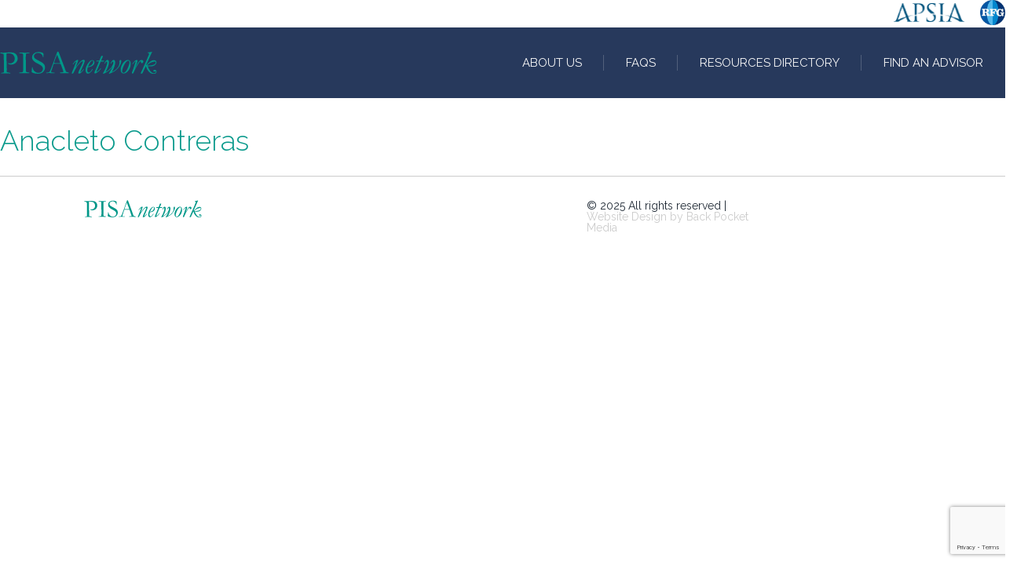

--- FILE ---
content_type: text/html; charset=UTF-8
request_url: https://pisanetwork.com/anacleto-contreras/
body_size: 9281
content:
<!doctype html>
<html lang="en-US" class="no-js" xmlns:fb="https://www.facebook.com/2008/fbml" xmlns:addthis="https://www.addthis.com/help/api-spec" >
<head>
<!-- Google Tag Manager -->
<script>(function(w,d,s,l,i){w[l]=w[l]||[];w[l].push({'gtm.start':
new Date().getTime(),event:'gtm.js'});var f=d.getElementsByTagName(s)[0],
j=d.createElement(s),dl=l!='dataLayer'?'&l='+l:'';j.async=true;j.src=
'https://www.googletagmanager.com/gtm.js?id='+i+dl;f.parentNode.insertBefore(j,f);
})(window,document,'script','dataLayer','GTM-K74NTK4');</script>
<!-- End Google Tag Manager -->
	<meta charset="UTF-8">
	<meta http-equiv="X-UA-Compatible" content="IE=edge,chrome=1">
	<meta name="description" content="">
	<title>Anacleto Contreras - PISA Network : PISA Network</title>
  	<link href="//www.google-analytics.com" rel="dns-prefetch" crossorigin>
  	<link rel="preconnect" href="https://fonts.gstatic.com/" crossorigin>

		<meta http-equiv="X-UA-Compatible" content="IE=edge" />
		<meta name="viewport" content="width=device-width, initial-scale=1.0, maximum-scale=1.0" />

			<!-- MOVE THESE TO SCSS AND PROPER SPOT -->		
	<link rel="stylesheet" href="/wp-content/themes/pisa-network/css/navik-horizontal-default-menu.css"> <!-- Navik navigation CSS -->
	<meta name='robots' content='index, follow, max-image-preview:large, max-snippet:-1, max-video-preview:-1' />
	<style>img:is([sizes="auto" i], [sizes^="auto," i]) { contain-intrinsic-size: 3000px 1500px }</style>
	
	<!-- This site is optimized with the Yoast SEO plugin v26.7 - https://yoast.com/wordpress/plugins/seo/ -->
	<link rel="canonical" href="https://pisanetwork.com/anacleto-contreras/" />
	<meta property="og:locale" content="en_US" />
	<meta property="og:type" content="article" />
	<meta property="og:title" content="Anacleto Contreras - PISA Network" />
	<meta property="og:url" content="https://pisanetwork.com/anacleto-contreras/" />
	<meta property="og:site_name" content="PISA Network" />
	<meta name="twitter:card" content="summary_large_image" />
	<!-- / Yoast SEO plugin. -->


<link rel='dns-prefetch' href='//fonts.googleapis.com' />
<script type="text/javascript">
/* <![CDATA[ */
window._wpemojiSettings = {"baseUrl":"https:\/\/s.w.org\/images\/core\/emoji\/16.0.1\/72x72\/","ext":".png","svgUrl":"https:\/\/s.w.org\/images\/core\/emoji\/16.0.1\/svg\/","svgExt":".svg","source":{"concatemoji":"https:\/\/pisanetwork.com\/wp-includes\/js\/wp-emoji-release.min.js?ver=6.8.3"}};
/*! This file is auto-generated */
!function(s,n){var o,i,e;function c(e){try{var t={supportTests:e,timestamp:(new Date).valueOf()};sessionStorage.setItem(o,JSON.stringify(t))}catch(e){}}function p(e,t,n){e.clearRect(0,0,e.canvas.width,e.canvas.height),e.fillText(t,0,0);var t=new Uint32Array(e.getImageData(0,0,e.canvas.width,e.canvas.height).data),a=(e.clearRect(0,0,e.canvas.width,e.canvas.height),e.fillText(n,0,0),new Uint32Array(e.getImageData(0,0,e.canvas.width,e.canvas.height).data));return t.every(function(e,t){return e===a[t]})}function u(e,t){e.clearRect(0,0,e.canvas.width,e.canvas.height),e.fillText(t,0,0);for(var n=e.getImageData(16,16,1,1),a=0;a<n.data.length;a++)if(0!==n.data[a])return!1;return!0}function f(e,t,n,a){switch(t){case"flag":return n(e,"\ud83c\udff3\ufe0f\u200d\u26a7\ufe0f","\ud83c\udff3\ufe0f\u200b\u26a7\ufe0f")?!1:!n(e,"\ud83c\udde8\ud83c\uddf6","\ud83c\udde8\u200b\ud83c\uddf6")&&!n(e,"\ud83c\udff4\udb40\udc67\udb40\udc62\udb40\udc65\udb40\udc6e\udb40\udc67\udb40\udc7f","\ud83c\udff4\u200b\udb40\udc67\u200b\udb40\udc62\u200b\udb40\udc65\u200b\udb40\udc6e\u200b\udb40\udc67\u200b\udb40\udc7f");case"emoji":return!a(e,"\ud83e\udedf")}return!1}function g(e,t,n,a){var r="undefined"!=typeof WorkerGlobalScope&&self instanceof WorkerGlobalScope?new OffscreenCanvas(300,150):s.createElement("canvas"),o=r.getContext("2d",{willReadFrequently:!0}),i=(o.textBaseline="top",o.font="600 32px Arial",{});return e.forEach(function(e){i[e]=t(o,e,n,a)}),i}function t(e){var t=s.createElement("script");t.src=e,t.defer=!0,s.head.appendChild(t)}"undefined"!=typeof Promise&&(o="wpEmojiSettingsSupports",i=["flag","emoji"],n.supports={everything:!0,everythingExceptFlag:!0},e=new Promise(function(e){s.addEventListener("DOMContentLoaded",e,{once:!0})}),new Promise(function(t){var n=function(){try{var e=JSON.parse(sessionStorage.getItem(o));if("object"==typeof e&&"number"==typeof e.timestamp&&(new Date).valueOf()<e.timestamp+604800&&"object"==typeof e.supportTests)return e.supportTests}catch(e){}return null}();if(!n){if("undefined"!=typeof Worker&&"undefined"!=typeof OffscreenCanvas&&"undefined"!=typeof URL&&URL.createObjectURL&&"undefined"!=typeof Blob)try{var e="postMessage("+g.toString()+"("+[JSON.stringify(i),f.toString(),p.toString(),u.toString()].join(",")+"));",a=new Blob([e],{type:"text/javascript"}),r=new Worker(URL.createObjectURL(a),{name:"wpTestEmojiSupports"});return void(r.onmessage=function(e){c(n=e.data),r.terminate(),t(n)})}catch(e){}c(n=g(i,f,p,u))}t(n)}).then(function(e){for(var t in e)n.supports[t]=e[t],n.supports.everything=n.supports.everything&&n.supports[t],"flag"!==t&&(n.supports.everythingExceptFlag=n.supports.everythingExceptFlag&&n.supports[t]);n.supports.everythingExceptFlag=n.supports.everythingExceptFlag&&!n.supports.flag,n.DOMReady=!1,n.readyCallback=function(){n.DOMReady=!0}}).then(function(){return e}).then(function(){var e;n.supports.everything||(n.readyCallback(),(e=n.source||{}).concatemoji?t(e.concatemoji):e.wpemoji&&e.twemoji&&(t(e.twemoji),t(e.wpemoji)))}))}((window,document),window._wpemojiSettings);
/* ]]> */
</script>
<link rel='stylesheet' id='pt-cv-public-style-css' href='https://pisanetwork.com/wp-content/plugins/content-views-query-and-display-post-page/public/assets/css/cv.css?ver=4.2.1' media='all' />
<link rel='stylesheet' id='pt-cv-public-pro-style-css' href='https://pisanetwork.com/wp-content/plugins/pt-content-views-pro/public/assets/css/cvpro.min.css?ver=7.2.2' media='all' />
<style id='wp-emoji-styles-inline-css' type='text/css'>

	img.wp-smiley, img.emoji {
		display: inline !important;
		border: none !important;
		box-shadow: none !important;
		height: 1em !important;
		width: 1em !important;
		margin: 0 0.07em !important;
		vertical-align: -0.1em !important;
		background: none !important;
		padding: 0 !important;
	}
</style>
<link rel='stylesheet' id='wp-block-library-css' href='https://pisanetwork.com/wp-includes/css/dist/block-library/style.min.css?ver=6.8.3' media='all' />
<style id='classic-theme-styles-inline-css' type='text/css'>
/*! This file is auto-generated */
.wp-block-button__link{color:#fff;background-color:#32373c;border-radius:9999px;box-shadow:none;text-decoration:none;padding:calc(.667em + 2px) calc(1.333em + 2px);font-size:1.125em}.wp-block-file__button{background:#32373c;color:#fff;text-decoration:none}
</style>
<style id='safe-svg-svg-icon-style-inline-css' type='text/css'>
.safe-svg-cover{text-align:center}.safe-svg-cover .safe-svg-inside{display:inline-block;max-width:100%}.safe-svg-cover svg{fill:currentColor;height:100%;max-height:100%;max-width:100%;width:100%}

</style>
<style id='global-styles-inline-css' type='text/css'>
:root{--wp--preset--aspect-ratio--square: 1;--wp--preset--aspect-ratio--4-3: 4/3;--wp--preset--aspect-ratio--3-4: 3/4;--wp--preset--aspect-ratio--3-2: 3/2;--wp--preset--aspect-ratio--2-3: 2/3;--wp--preset--aspect-ratio--16-9: 16/9;--wp--preset--aspect-ratio--9-16: 9/16;--wp--preset--color--black: #000000;--wp--preset--color--cyan-bluish-gray: #abb8c3;--wp--preset--color--white: #ffffff;--wp--preset--color--pale-pink: #f78da7;--wp--preset--color--vivid-red: #cf2e2e;--wp--preset--color--luminous-vivid-orange: #ff6900;--wp--preset--color--luminous-vivid-amber: #fcb900;--wp--preset--color--light-green-cyan: #7bdcb5;--wp--preset--color--vivid-green-cyan: #00d084;--wp--preset--color--pale-cyan-blue: #8ed1fc;--wp--preset--color--vivid-cyan-blue: #0693e3;--wp--preset--color--vivid-purple: #9b51e0;--wp--preset--gradient--vivid-cyan-blue-to-vivid-purple: linear-gradient(135deg,rgba(6,147,227,1) 0%,rgb(155,81,224) 100%);--wp--preset--gradient--light-green-cyan-to-vivid-green-cyan: linear-gradient(135deg,rgb(122,220,180) 0%,rgb(0,208,130) 100%);--wp--preset--gradient--luminous-vivid-amber-to-luminous-vivid-orange: linear-gradient(135deg,rgba(252,185,0,1) 0%,rgba(255,105,0,1) 100%);--wp--preset--gradient--luminous-vivid-orange-to-vivid-red: linear-gradient(135deg,rgba(255,105,0,1) 0%,rgb(207,46,46) 100%);--wp--preset--gradient--very-light-gray-to-cyan-bluish-gray: linear-gradient(135deg,rgb(238,238,238) 0%,rgb(169,184,195) 100%);--wp--preset--gradient--cool-to-warm-spectrum: linear-gradient(135deg,rgb(74,234,220) 0%,rgb(151,120,209) 20%,rgb(207,42,186) 40%,rgb(238,44,130) 60%,rgb(251,105,98) 80%,rgb(254,248,76) 100%);--wp--preset--gradient--blush-light-purple: linear-gradient(135deg,rgb(255,206,236) 0%,rgb(152,150,240) 100%);--wp--preset--gradient--blush-bordeaux: linear-gradient(135deg,rgb(254,205,165) 0%,rgb(254,45,45) 50%,rgb(107,0,62) 100%);--wp--preset--gradient--luminous-dusk: linear-gradient(135deg,rgb(255,203,112) 0%,rgb(199,81,192) 50%,rgb(65,88,208) 100%);--wp--preset--gradient--pale-ocean: linear-gradient(135deg,rgb(255,245,203) 0%,rgb(182,227,212) 50%,rgb(51,167,181) 100%);--wp--preset--gradient--electric-grass: linear-gradient(135deg,rgb(202,248,128) 0%,rgb(113,206,126) 100%);--wp--preset--gradient--midnight: linear-gradient(135deg,rgb(2,3,129) 0%,rgb(40,116,252) 100%);--wp--preset--font-size--small: 13px;--wp--preset--font-size--medium: 20px;--wp--preset--font-size--large: 36px;--wp--preset--font-size--x-large: 42px;--wp--preset--spacing--20: 0.44rem;--wp--preset--spacing--30: 0.67rem;--wp--preset--spacing--40: 1rem;--wp--preset--spacing--50: 1.5rem;--wp--preset--spacing--60: 2.25rem;--wp--preset--spacing--70: 3.38rem;--wp--preset--spacing--80: 5.06rem;--wp--preset--shadow--natural: 6px 6px 9px rgba(0, 0, 0, 0.2);--wp--preset--shadow--deep: 12px 12px 50px rgba(0, 0, 0, 0.4);--wp--preset--shadow--sharp: 6px 6px 0px rgba(0, 0, 0, 0.2);--wp--preset--shadow--outlined: 6px 6px 0px -3px rgba(255, 255, 255, 1), 6px 6px rgba(0, 0, 0, 1);--wp--preset--shadow--crisp: 6px 6px 0px rgba(0, 0, 0, 1);}:where(.is-layout-flex){gap: 0.5em;}:where(.is-layout-grid){gap: 0.5em;}body .is-layout-flex{display: flex;}.is-layout-flex{flex-wrap: wrap;align-items: center;}.is-layout-flex > :is(*, div){margin: 0;}body .is-layout-grid{display: grid;}.is-layout-grid > :is(*, div){margin: 0;}:where(.wp-block-columns.is-layout-flex){gap: 2em;}:where(.wp-block-columns.is-layout-grid){gap: 2em;}:where(.wp-block-post-template.is-layout-flex){gap: 1.25em;}:where(.wp-block-post-template.is-layout-grid){gap: 1.25em;}.has-black-color{color: var(--wp--preset--color--black) !important;}.has-cyan-bluish-gray-color{color: var(--wp--preset--color--cyan-bluish-gray) !important;}.has-white-color{color: var(--wp--preset--color--white) !important;}.has-pale-pink-color{color: var(--wp--preset--color--pale-pink) !important;}.has-vivid-red-color{color: var(--wp--preset--color--vivid-red) !important;}.has-luminous-vivid-orange-color{color: var(--wp--preset--color--luminous-vivid-orange) !important;}.has-luminous-vivid-amber-color{color: var(--wp--preset--color--luminous-vivid-amber) !important;}.has-light-green-cyan-color{color: var(--wp--preset--color--light-green-cyan) !important;}.has-vivid-green-cyan-color{color: var(--wp--preset--color--vivid-green-cyan) !important;}.has-pale-cyan-blue-color{color: var(--wp--preset--color--pale-cyan-blue) !important;}.has-vivid-cyan-blue-color{color: var(--wp--preset--color--vivid-cyan-blue) !important;}.has-vivid-purple-color{color: var(--wp--preset--color--vivid-purple) !important;}.has-black-background-color{background-color: var(--wp--preset--color--black) !important;}.has-cyan-bluish-gray-background-color{background-color: var(--wp--preset--color--cyan-bluish-gray) !important;}.has-white-background-color{background-color: var(--wp--preset--color--white) !important;}.has-pale-pink-background-color{background-color: var(--wp--preset--color--pale-pink) !important;}.has-vivid-red-background-color{background-color: var(--wp--preset--color--vivid-red) !important;}.has-luminous-vivid-orange-background-color{background-color: var(--wp--preset--color--luminous-vivid-orange) !important;}.has-luminous-vivid-amber-background-color{background-color: var(--wp--preset--color--luminous-vivid-amber) !important;}.has-light-green-cyan-background-color{background-color: var(--wp--preset--color--light-green-cyan) !important;}.has-vivid-green-cyan-background-color{background-color: var(--wp--preset--color--vivid-green-cyan) !important;}.has-pale-cyan-blue-background-color{background-color: var(--wp--preset--color--pale-cyan-blue) !important;}.has-vivid-cyan-blue-background-color{background-color: var(--wp--preset--color--vivid-cyan-blue) !important;}.has-vivid-purple-background-color{background-color: var(--wp--preset--color--vivid-purple) !important;}.has-black-border-color{border-color: var(--wp--preset--color--black) !important;}.has-cyan-bluish-gray-border-color{border-color: var(--wp--preset--color--cyan-bluish-gray) !important;}.has-white-border-color{border-color: var(--wp--preset--color--white) !important;}.has-pale-pink-border-color{border-color: var(--wp--preset--color--pale-pink) !important;}.has-vivid-red-border-color{border-color: var(--wp--preset--color--vivid-red) !important;}.has-luminous-vivid-orange-border-color{border-color: var(--wp--preset--color--luminous-vivid-orange) !important;}.has-luminous-vivid-amber-border-color{border-color: var(--wp--preset--color--luminous-vivid-amber) !important;}.has-light-green-cyan-border-color{border-color: var(--wp--preset--color--light-green-cyan) !important;}.has-vivid-green-cyan-border-color{border-color: var(--wp--preset--color--vivid-green-cyan) !important;}.has-pale-cyan-blue-border-color{border-color: var(--wp--preset--color--pale-cyan-blue) !important;}.has-vivid-cyan-blue-border-color{border-color: var(--wp--preset--color--vivid-cyan-blue) !important;}.has-vivid-purple-border-color{border-color: var(--wp--preset--color--vivid-purple) !important;}.has-vivid-cyan-blue-to-vivid-purple-gradient-background{background: var(--wp--preset--gradient--vivid-cyan-blue-to-vivid-purple) !important;}.has-light-green-cyan-to-vivid-green-cyan-gradient-background{background: var(--wp--preset--gradient--light-green-cyan-to-vivid-green-cyan) !important;}.has-luminous-vivid-amber-to-luminous-vivid-orange-gradient-background{background: var(--wp--preset--gradient--luminous-vivid-amber-to-luminous-vivid-orange) !important;}.has-luminous-vivid-orange-to-vivid-red-gradient-background{background: var(--wp--preset--gradient--luminous-vivid-orange-to-vivid-red) !important;}.has-very-light-gray-to-cyan-bluish-gray-gradient-background{background: var(--wp--preset--gradient--very-light-gray-to-cyan-bluish-gray) !important;}.has-cool-to-warm-spectrum-gradient-background{background: var(--wp--preset--gradient--cool-to-warm-spectrum) !important;}.has-blush-light-purple-gradient-background{background: var(--wp--preset--gradient--blush-light-purple) !important;}.has-blush-bordeaux-gradient-background{background: var(--wp--preset--gradient--blush-bordeaux) !important;}.has-luminous-dusk-gradient-background{background: var(--wp--preset--gradient--luminous-dusk) !important;}.has-pale-ocean-gradient-background{background: var(--wp--preset--gradient--pale-ocean) !important;}.has-electric-grass-gradient-background{background: var(--wp--preset--gradient--electric-grass) !important;}.has-midnight-gradient-background{background: var(--wp--preset--gradient--midnight) !important;}.has-small-font-size{font-size: var(--wp--preset--font-size--small) !important;}.has-medium-font-size{font-size: var(--wp--preset--font-size--medium) !important;}.has-large-font-size{font-size: var(--wp--preset--font-size--large) !important;}.has-x-large-font-size{font-size: var(--wp--preset--font-size--x-large) !important;}
:where(.wp-block-post-template.is-layout-flex){gap: 1.25em;}:where(.wp-block-post-template.is-layout-grid){gap: 1.25em;}
:where(.wp-block-columns.is-layout-flex){gap: 2em;}:where(.wp-block-columns.is-layout-grid){gap: 2em;}
:root :where(.wp-block-pullquote){font-size: 1.5em;line-height: 1.6;}
</style>
<link rel='stylesheet' id='contact-form-7-css' href='https://pisanetwork.com/wp-content/plugins/contact-form-7/includes/css/styles.css?ver=6.1.4' media='all' />
<link crossorigin="anonymous" rel='stylesheet' id='gfonts-css' href='https://fonts.googleapis.com/css?family=Raleway%3A300%2C400%2C700&#038;display=swap&#038;ver=6.8.3' media='all' />
<link rel='stylesheet' id='default-css' href='https://pisanetwork.com/wp-content/themes/pisa-network/css/app.css?ver=1708092672' media='all' />
<link rel='stylesheet' id='js_composer_front-css' href='https://pisanetwork.com/wp-content/plugins/js_composer/assets/css/js_composer.min.css?ver=8.0.1' media='all' />
<link rel='stylesheet' id='wpgdprc-front-css-css' href='https://pisanetwork.com/wp-content/plugins/wp-gdpr-compliance/Assets/css/front.css?ver=1708095912' media='all' />
<style id='wpgdprc-front-css-inline-css' type='text/css'>
:root{--wp-gdpr--bar--background-color: #000000;--wp-gdpr--bar--color: #ffffff;--wp-gdpr--button--background-color: #000000;--wp-gdpr--button--background-color--darken: #000000;--wp-gdpr--button--color: #ffffff;}
</style>
<script type="text/javascript" src="https://pisanetwork.com/wp-content/themes/pisa-network/js/app-min.js?ver=1.0.0" id="bpmscripts-js"></script>
<script type="text/javascript" src="https://pisanetwork.com/wp-includes/js/jquery/jquery.min.js?ver=3.7.1" id="jquery-core-js"></script>
<script type="text/javascript" id="wpgdprc-front-js-js-extra">
/* <![CDATA[ */
var wpgdprcFront = {"ajaxUrl":"https:\/\/pisanetwork.com\/wp-admin\/admin-ajax.php","ajaxNonce":"a730819863","ajaxArg":"security","pluginPrefix":"wpgdprc","blogId":"1","isMultiSite":"","locale":"en_US","showSignUpModal":"","showFormModal":"","cookieName":"wpgdprc-consent","consentVersion":"","path":"\/","prefix":"wpgdprc"};
/* ]]> */
</script>
<script type="text/javascript" src="https://pisanetwork.com/wp-content/plugins/wp-gdpr-compliance/Assets/js/front.min.js?ver=1708095912" id="wpgdprc-front-js-js"></script>
<script></script><link rel="https://api.w.org/" href="https://pisanetwork.com/wp-json/" /><link rel="alternate" title="JSON" type="application/json" href="https://pisanetwork.com/wp-json/wp/v2/advisor/439" /><link rel="alternate" title="oEmbed (JSON)" type="application/json+oembed" href="https://pisanetwork.com/wp-json/oembed/1.0/embed?url=https%3A%2F%2Fpisanetwork.com%2Fanacleto-contreras%2F" />
<link rel="alternate" title="oEmbed (XML)" type="text/xml+oembed" href="https://pisanetwork.com/wp-json/oembed/1.0/embed?url=https%3A%2F%2Fpisanetwork.com%2Fanacleto-contreras%2F&#038;format=xml" />
<meta name="generator" content="Redux 4.5.10" />

<script type="application/ld+json" class="saswp-schema-markup-output">
[{"@context":"https:\/\/schema.org\/","@type":"Person","name":"Britnee Chuor","url":"","sameAs":[],"image":{"@type":"ImageObject","url":"https:\/\/secure.gravatar.com\/avatar\/b585c9f8177e9b3ffb1b57484bc7642788c08b614bec8b10e2f1fa2c8ef78b1b?s=96&d=mm&r=g","height":96,"width":96},"address":{"@type":"PostalAddress"}}]
</script>

<meta name="generator" content="Powered by WPBakery Page Builder - drag and drop page builder for WordPress."/>
<!-- There is no amphtml version available for this URL. --><noscript><style> .wpb_animate_when_almost_visible { opacity: 1; }</style></noscript>		<!-- <script src="https://pisanetwork.com/wp-content/themes/pisa-network/js/snap.svg-min.js"></script>https://tympanus.net/Development/AnimatedSVGIcons/ -->
	<script src="https://pisanetwork.com/wp-content/themes/pisa-network/js/navik.menu.js"></script>

</head>
<body class="wp-singular advisor-template-default single single-advisor postid-439 wp-theme-pisa-network menu1 anacleto-contreras interior locale-en-us wpb-js-composer js-comp-ver-8.0.1 vc_responsive" class="menu1">	
	<!-- Google Tag Manager (noscript) -->
<noscript><iframe src="https://www.googletagmanager.com/ns.html?id=GTM-K74NTK4"
height="0" width="0" style="display:none;visibility:hidden"></iframe></noscript>
<!-- End Google Tag Manager (noscript) -->
		<div class="vc_row wpb_row vc_row-fluid outer-collapse bkgdwhite">

                <div class="logo-apsia" data-mobile-logo="https://pisanetwork.com/wp-content/themes/pisa-network/img/apsia-logo.png" data-sticky-logo="https://pisanetwork.com/wp-content/themes/pisa-network/img/apsia-logo.png">
                	<a href="https://apsia.org" target="_blank"><img src="https://pisanetwork.com/wp-content/themes/pisa-network/img/apsia-logo.png" alt="APSIA logo"/></a>
				</div>

                <div class="logo-rfg" data-mobile-logo="https://pisanetwork.com/wp-content/themes/pisa-network/img/rfg-logo.png" data-sticky-logo="https://pisanetwork.com/wp-content/themes/pisa-network/img/rfg-logo.png">
                	<a href="https://rfg.org" target="_blank"><img src="https://pisanetwork.com/wp-content/themes/pisa-network/img/rfg-logo.png" alt="RFG logo"/></a>
				</div>
		</div>
	<div class="navik-header header-opacity header-shadow">
		<div class="vc_row wpb_row vc_row-fluid outer-collapse">

			<!-- Navik header -->
			<div class="navik-header-container wpb_column vc_column_container vc_col-sm-12">
				
				<!--Logo-->
                <div class="logo" data-mobile-logo="https://pisanetwork.com/wp-content/themes/pisa-network/img/PISA-Network-Logo-01.svg" data-sticky-logo="https://pisanetwork.com/wp-content/themes/pisa-network/img/PISA-Network-Logo-01.svg">
                	<a href="/"><img src="https://pisanetwork.com/wp-content/themes/pisa-network/img/PISA-Network-Logo-01.svg" alt="logo"/></a>
				</div>
				
				<!-- Burger menu -->
				<div class="burger-menu">
					<div class="line-menu line-half first-line"></div>
					<div class="line-menu"></div>
					<div class="line-menu line-half last-line"></div>
				</div>

				<!--Navigation menu-->
                <nav class="navik-menu separate-line submenu-top-border submenu-scale">
                	<ul id="menu-main-menu" class="menu"><li id="nav-menu-item-56" class="main-menu-item  menu-item-even menu-item-depth-0 menu-item menu-item-type-post_type menu-item-object-page menu-item-has-children"><a href="https://pisanetwork.com/about-us/" class="menu-link main-menu-link">About Us</a>
<ul class="sub-menu menu-odd  menu-depth-1">
	<li id="nav-menu-item-55" class="sub-menu-item  menu-item-odd menu-item-depth-1 menu-item menu-item-type-post_type menu-item-object-page"><a href="https://pisanetwork.com/request-information/" class="menu-link sub-menu-link">Request Materials</a></li>
	<li id="nav-menu-item-54" class="sub-menu-item  menu-item-odd menu-item-depth-1 menu-item menu-item-type-post_type menu-item-object-page"><a href="https://pisanetwork.com/request-a-presentation/" class="menu-link sub-menu-link">Request a Presentation</a></li>
</ul>
</li>
<li id="nav-menu-item-60" class="main-menu-item  menu-item-even menu-item-depth-0 menu-item menu-item-type-post_type menu-item-object-page"><a href="https://pisanetwork.com/faqs/" class="menu-link main-menu-link">FAQs</a></li>
<li id="nav-menu-item-52" class="main-menu-item  menu-item-even menu-item-depth-0 menu-item menu-item-type-post_type menu-item-object-page"><a href="https://pisanetwork.com/resources-directory/" class="menu-link main-menu-link">Resources Directory</a></li>
<li id="nav-menu-item-479" class="main-menu-item  menu-item-even menu-item-depth-0 menu-item menu-item-type-post_type menu-item-object-page"><a href="https://pisanetwork.com/find-an-advisor/" class="menu-link main-menu-link">Find an Advisor</a></li>
</ul>                </nav>

			</div>

		</div>
	</div>
<div class="container">			
	<div class="maincontent">	<header class="fullwidth vc_row wpb_row vc_row-fluid outer-collapse" role="masthead">
		<div class="bodystart wpb_column vc_column_container vc_col-sm-12">
			<div class="vc_column-inner">
				<div class="wpb_wrapper">				
					
						<div class="vc_row wpb_row interior-title ">
							<div class="wpb_column vc_column_container vc_col-sm-12">
								<div class="vc_column-inner">
									<div class="wpb_wrapper">
										<h1 class="page-title">Anacleto Contreras</h1>
									</div>
								</div>
							</div>
						</div>
				</div>
			</div>
		</div>
	</header>
	<article id="post-439" class="post-439 advisor type-advisor status-publish hentry">
				
			</article>

<!-- 				</div>
			</div>
		</div>
	</div> -->

			</div><!-- /maincontent -->
	
	<footer class="footer vc_row wpb_row vc_row-fluid outer-collapse" role="contentinfo">
		<div class="wpb_column vc_column_container vc_col-xs-12">
			<div class="vc_column-inner">
				<div class="wpb_wrapper">
					<div class="wpb_row bpm">
						<div class="wpb_column vc_column_container vc_col-xs-12 vc_col-sm-6 vc_col-lg-6 vc_col-lg-offset-1">
							<div class="vc_column-inner">
								<div class="wpb_wrapper">
									<div class="site-title"><a href="https://pisanetwork.com/" rel="home"><img src="https://pisanetwork.com/wp-content/themes/pisa-network/img/PISA-Network-Logo-01.svg" alt="PISA Network" /></a></div>
								</div>
							</div>
						</div>
						<div class="widget_text wpb_column vc_column_container vc_col-xs-12 vc_col-sm-3 vc_col-lg-2 "><div class="widget_text vc_column-inner"><div class="widget_text wpb_wrapper"><div class="textwidget custom-html-widget">© 2025 All rights reserved | <a href="https://www.backpocketmedia.com" target="_blank">Website Design by Back Pocket Media</a></div></div></div></div>					</div>
				</div>
			</div>
		</div>
	</footer>

	<script type="speculationrules">
{"prefetch":[{"source":"document","where":{"and":[{"href_matches":"\/*"},{"not":{"href_matches":["\/wp-*.php","\/wp-admin\/*","\/wp-content\/uploads\/*","\/wp-content\/*","\/wp-content\/plugins\/*","\/wp-content\/themes\/pisa-network\/*","\/*\\?(.+)"]}},{"not":{"selector_matches":"a[rel~=\"nofollow\"]"}},{"not":{"selector_matches":".no-prefetch, .no-prefetch a"}}]},"eagerness":"conservative"}]}
</script>
<script type="text/javascript" src="https://pisanetwork.com/wp-includes/js/dist/hooks.min.js?ver=4d63a3d491d11ffd8ac6" id="wp-hooks-js"></script>
<script type="text/javascript" src="https://pisanetwork.com/wp-includes/js/dist/i18n.min.js?ver=5e580eb46a90c2b997e6" id="wp-i18n-js"></script>
<script type="text/javascript" id="wp-i18n-js-after">
/* <![CDATA[ */
wp.i18n.setLocaleData( { 'text direction\u0004ltr': [ 'ltr' ] } );
/* ]]> */
</script>
<script type="text/javascript" src="https://pisanetwork.com/wp-content/plugins/contact-form-7/includes/swv/js/index.js?ver=6.1.4" id="swv-js"></script>
<script type="text/javascript" id="contact-form-7-js-before">
/* <![CDATA[ */
var wpcf7 = {
    "api": {
        "root": "https:\/\/pisanetwork.com\/wp-json\/",
        "namespace": "contact-form-7\/v1"
    },
    "cached": 1
};
/* ]]> */
</script>
<script type="text/javascript" src="https://pisanetwork.com/wp-content/plugins/contact-form-7/includes/js/index.js?ver=6.1.4" id="contact-form-7-js"></script>
<script type="text/javascript" id="pt-cv-content-views-script-js-extra">
/* <![CDATA[ */
var PT_CV_PUBLIC = {"_prefix":"pt-cv-","page_to_show":"5","_nonce":"b3610f85de","is_admin":"","is_mobile":"","ajaxurl":"https:\/\/pisanetwork.com\/wp-admin\/admin-ajax.php","lang":"","loading_image_src":"data:image\/gif;base64,R0lGODlhDwAPALMPAMrKygwMDJOTkz09PZWVla+vr3p6euTk5M7OzuXl5TMzMwAAAJmZmWZmZszMzP\/\/\/yH\/[base64]\/wyVlamTi3nSdgwFNdhEJgTJoNyoB9ISYoQmdjiZPcj7EYCAeCF1gEDo4Dz2eIAAAh+QQFCgAPACwCAAAADQANAAAEM\/DJBxiYeLKdX3IJZT1FU0iIg2RNKx3OkZVnZ98ToRD4MyiDnkAh6BkNC0MvsAj0kMpHBAAh+QQFCgAPACwGAAAACQAPAAAEMDC59KpFDll73HkAA2wVY5KgiK5b0RRoI6MuzG6EQqCDMlSGheEhUAgqgUUAFRySIgAh+QQFCgAPACwCAAIADQANAAAEM\/DJKZNLND\/[base64]","is_mobile_tablet":"","sf_no_post_found":"No posts found.","lf__separator":"____"};
var PT_CV_PAGINATION = {"first":"\u00ab","prev":"\u2039","next":"\u203a","last":"\u00bb","goto_first":"Go to first page","goto_prev":"Go to previous page","goto_next":"Go to next page","goto_last":"Go to last page","current_page":"Current page is","goto_page":"Go to page"};
/* ]]> */
</script>
<script type="text/javascript" src="https://pisanetwork.com/wp-content/plugins/content-views-query-and-display-post-page/public/assets/js/cv.js?ver=4.2.1" id="pt-cv-content-views-script-js"></script>
<script type="text/javascript" src="https://pisanetwork.com/wp-content/plugins/pt-content-views-pro/public/assets/js/cvpro.min.js?ver=7.2.2" id="pt-cv-public-pro-script-js"></script>
<script type="text/javascript" src="https://pisanetwork.com/wp-content/plugins/js_composer/assets/js/dist/js_composer_front.min.js?ver=8.0.1" id="wpb_composer_front_js-js"></script>
<script type="text/javascript" src="https://www.google.com/recaptcha/api.js?render=6Lc6C-AUAAAAAAufTJkbhM33qAVZ_CpxEsZsp_QI&amp;ver=3.0" id="google-recaptcha-js"></script>
<script type="text/javascript" src="https://pisanetwork.com/wp-includes/js/dist/vendor/wp-polyfill.min.js?ver=3.15.0" id="wp-polyfill-js"></script>
<script type="text/javascript" id="wpcf7-recaptcha-js-before">
/* <![CDATA[ */
var wpcf7_recaptcha = {
    "sitekey": "6Lc6C-AUAAAAAAufTJkbhM33qAVZ_CpxEsZsp_QI",
    "actions": {
        "homepage": "homepage",
        "contactform": "contactform"
    }
};
/* ]]> */
</script>
<script type="text/javascript" src="https://pisanetwork.com/wp-content/plugins/contact-form-7/modules/recaptcha/index.js?ver=6.1.4" id="wpcf7-recaptcha-js"></script>
<script></script>		</div><!-- /container -->

	<script src="https://pisanetwork.com/wp-content/themes/pisa-network/js/classie.js"></script>


	<script>
		$(document).ready(function() {
        $('.resources-directory .terms a.pt-cv-tax-professional-development').parents('.pt-cv-pinmas').addClass('topic-professional-development');
        $('.resources-directory .terms a.pt-cv-tax-careers').parents('.pt-cv-pinmas').addClass('topic-careers');
        $('.resources-directory .terms a.pt-cv-tax-graduate-school').parents('.pt-cv-pinmas').addClass('topic-graduate-school');


        $('.click').on('click', function() {
		  // finds data-clipboard-test for content p class "click" 
		  value = $(this).data('clipboard-text'); 
		  // Temporary input tag to store text
		  var $temp = $("<input>");
		  $("body").append($temp);
		  // Selects text value
		  $temp.val(value).select();
		  // Copies text, removes temporary tag
		  document.execCommand("copy");
		  $temp.remove();
		  
		})
});
	</script>


<!--CDN link for  TweenMax-->
<script src="//cdnjs.cloudflare.com/ajax/libs/jquery/2.1.3/jquery.min.js"></script>
<script src="https://cdnjs.cloudflare.com/ajax/libs/gsap/1.20.2/TweenMax.min.js"></script>
<script>
//window.onload = function(){   
$(document).ready(function() {
	var peak1Time = new TimelineLite();
		peak1Time.from("#SVGID_7_", 1.5, {x:-1000}, {y:0});
		peak1Time.from("#SVGID_7_", 1.5, {opacity:0}, {opacity:1});
		// peak1Time.from("#image .st0", 1.5, {x:-1000}, {y:0}, "-=0.4");
		// peak1Time.from("#image .st0", 1.5, {opacity:0}, {opacity:1});

	// 	pathTime.to("#dot", .5, {scale: 1.05, transformOrigin:"50% 50%", repeat: -1, yoyo: true }, "+=0.4");




//}//window.onload
});

</script>
<script>(function(){function c(){var b=a.contentDocument||a.contentWindow.document;if(b){var d=b.createElement('script');d.innerHTML="window.__CF$cv$params={r:'9c22ebf748783cd0',t:'MTc2OTEyNTQ5My4wMDAwMDA='};var a=document.createElement('script');a.nonce='';a.src='/cdn-cgi/challenge-platform/scripts/jsd/main.js';document.getElementsByTagName('head')[0].appendChild(a);";b.getElementsByTagName('head')[0].appendChild(d)}}if(document.body){var a=document.createElement('iframe');a.height=1;a.width=1;a.style.position='absolute';a.style.top=0;a.style.left=0;a.style.border='none';a.style.visibility='hidden';document.body.appendChild(a);if('loading'!==document.readyState)c();else if(window.addEventListener)document.addEventListener('DOMContentLoaded',c);else{var e=document.onreadystatechange||function(){};document.onreadystatechange=function(b){e(b);'loading'!==document.readyState&&(document.onreadystatechange=e,c())}}}})();</script></body>
</html>
	


--- FILE ---
content_type: text/html; charset=utf-8
request_url: https://www.google.com/recaptcha/api2/anchor?ar=1&k=6Lc6C-AUAAAAAAufTJkbhM33qAVZ_CpxEsZsp_QI&co=aHR0cHM6Ly9waXNhbmV0d29yay5jb206NDQz&hl=en&v=PoyoqOPhxBO7pBk68S4YbpHZ&size=invisible&anchor-ms=20000&execute-ms=30000&cb=phsyne66g0cd
body_size: 49898
content:
<!DOCTYPE HTML><html dir="ltr" lang="en"><head><meta http-equiv="Content-Type" content="text/html; charset=UTF-8">
<meta http-equiv="X-UA-Compatible" content="IE=edge">
<title>reCAPTCHA</title>
<style type="text/css">
/* cyrillic-ext */
@font-face {
  font-family: 'Roboto';
  font-style: normal;
  font-weight: 400;
  font-stretch: 100%;
  src: url(//fonts.gstatic.com/s/roboto/v48/KFO7CnqEu92Fr1ME7kSn66aGLdTylUAMa3GUBHMdazTgWw.woff2) format('woff2');
  unicode-range: U+0460-052F, U+1C80-1C8A, U+20B4, U+2DE0-2DFF, U+A640-A69F, U+FE2E-FE2F;
}
/* cyrillic */
@font-face {
  font-family: 'Roboto';
  font-style: normal;
  font-weight: 400;
  font-stretch: 100%;
  src: url(//fonts.gstatic.com/s/roboto/v48/KFO7CnqEu92Fr1ME7kSn66aGLdTylUAMa3iUBHMdazTgWw.woff2) format('woff2');
  unicode-range: U+0301, U+0400-045F, U+0490-0491, U+04B0-04B1, U+2116;
}
/* greek-ext */
@font-face {
  font-family: 'Roboto';
  font-style: normal;
  font-weight: 400;
  font-stretch: 100%;
  src: url(//fonts.gstatic.com/s/roboto/v48/KFO7CnqEu92Fr1ME7kSn66aGLdTylUAMa3CUBHMdazTgWw.woff2) format('woff2');
  unicode-range: U+1F00-1FFF;
}
/* greek */
@font-face {
  font-family: 'Roboto';
  font-style: normal;
  font-weight: 400;
  font-stretch: 100%;
  src: url(//fonts.gstatic.com/s/roboto/v48/KFO7CnqEu92Fr1ME7kSn66aGLdTylUAMa3-UBHMdazTgWw.woff2) format('woff2');
  unicode-range: U+0370-0377, U+037A-037F, U+0384-038A, U+038C, U+038E-03A1, U+03A3-03FF;
}
/* math */
@font-face {
  font-family: 'Roboto';
  font-style: normal;
  font-weight: 400;
  font-stretch: 100%;
  src: url(//fonts.gstatic.com/s/roboto/v48/KFO7CnqEu92Fr1ME7kSn66aGLdTylUAMawCUBHMdazTgWw.woff2) format('woff2');
  unicode-range: U+0302-0303, U+0305, U+0307-0308, U+0310, U+0312, U+0315, U+031A, U+0326-0327, U+032C, U+032F-0330, U+0332-0333, U+0338, U+033A, U+0346, U+034D, U+0391-03A1, U+03A3-03A9, U+03B1-03C9, U+03D1, U+03D5-03D6, U+03F0-03F1, U+03F4-03F5, U+2016-2017, U+2034-2038, U+203C, U+2040, U+2043, U+2047, U+2050, U+2057, U+205F, U+2070-2071, U+2074-208E, U+2090-209C, U+20D0-20DC, U+20E1, U+20E5-20EF, U+2100-2112, U+2114-2115, U+2117-2121, U+2123-214F, U+2190, U+2192, U+2194-21AE, U+21B0-21E5, U+21F1-21F2, U+21F4-2211, U+2213-2214, U+2216-22FF, U+2308-230B, U+2310, U+2319, U+231C-2321, U+2336-237A, U+237C, U+2395, U+239B-23B7, U+23D0, U+23DC-23E1, U+2474-2475, U+25AF, U+25B3, U+25B7, U+25BD, U+25C1, U+25CA, U+25CC, U+25FB, U+266D-266F, U+27C0-27FF, U+2900-2AFF, U+2B0E-2B11, U+2B30-2B4C, U+2BFE, U+3030, U+FF5B, U+FF5D, U+1D400-1D7FF, U+1EE00-1EEFF;
}
/* symbols */
@font-face {
  font-family: 'Roboto';
  font-style: normal;
  font-weight: 400;
  font-stretch: 100%;
  src: url(//fonts.gstatic.com/s/roboto/v48/KFO7CnqEu92Fr1ME7kSn66aGLdTylUAMaxKUBHMdazTgWw.woff2) format('woff2');
  unicode-range: U+0001-000C, U+000E-001F, U+007F-009F, U+20DD-20E0, U+20E2-20E4, U+2150-218F, U+2190, U+2192, U+2194-2199, U+21AF, U+21E6-21F0, U+21F3, U+2218-2219, U+2299, U+22C4-22C6, U+2300-243F, U+2440-244A, U+2460-24FF, U+25A0-27BF, U+2800-28FF, U+2921-2922, U+2981, U+29BF, U+29EB, U+2B00-2BFF, U+4DC0-4DFF, U+FFF9-FFFB, U+10140-1018E, U+10190-1019C, U+101A0, U+101D0-101FD, U+102E0-102FB, U+10E60-10E7E, U+1D2C0-1D2D3, U+1D2E0-1D37F, U+1F000-1F0FF, U+1F100-1F1AD, U+1F1E6-1F1FF, U+1F30D-1F30F, U+1F315, U+1F31C, U+1F31E, U+1F320-1F32C, U+1F336, U+1F378, U+1F37D, U+1F382, U+1F393-1F39F, U+1F3A7-1F3A8, U+1F3AC-1F3AF, U+1F3C2, U+1F3C4-1F3C6, U+1F3CA-1F3CE, U+1F3D4-1F3E0, U+1F3ED, U+1F3F1-1F3F3, U+1F3F5-1F3F7, U+1F408, U+1F415, U+1F41F, U+1F426, U+1F43F, U+1F441-1F442, U+1F444, U+1F446-1F449, U+1F44C-1F44E, U+1F453, U+1F46A, U+1F47D, U+1F4A3, U+1F4B0, U+1F4B3, U+1F4B9, U+1F4BB, U+1F4BF, U+1F4C8-1F4CB, U+1F4D6, U+1F4DA, U+1F4DF, U+1F4E3-1F4E6, U+1F4EA-1F4ED, U+1F4F7, U+1F4F9-1F4FB, U+1F4FD-1F4FE, U+1F503, U+1F507-1F50B, U+1F50D, U+1F512-1F513, U+1F53E-1F54A, U+1F54F-1F5FA, U+1F610, U+1F650-1F67F, U+1F687, U+1F68D, U+1F691, U+1F694, U+1F698, U+1F6AD, U+1F6B2, U+1F6B9-1F6BA, U+1F6BC, U+1F6C6-1F6CF, U+1F6D3-1F6D7, U+1F6E0-1F6EA, U+1F6F0-1F6F3, U+1F6F7-1F6FC, U+1F700-1F7FF, U+1F800-1F80B, U+1F810-1F847, U+1F850-1F859, U+1F860-1F887, U+1F890-1F8AD, U+1F8B0-1F8BB, U+1F8C0-1F8C1, U+1F900-1F90B, U+1F93B, U+1F946, U+1F984, U+1F996, U+1F9E9, U+1FA00-1FA6F, U+1FA70-1FA7C, U+1FA80-1FA89, U+1FA8F-1FAC6, U+1FACE-1FADC, U+1FADF-1FAE9, U+1FAF0-1FAF8, U+1FB00-1FBFF;
}
/* vietnamese */
@font-face {
  font-family: 'Roboto';
  font-style: normal;
  font-weight: 400;
  font-stretch: 100%;
  src: url(//fonts.gstatic.com/s/roboto/v48/KFO7CnqEu92Fr1ME7kSn66aGLdTylUAMa3OUBHMdazTgWw.woff2) format('woff2');
  unicode-range: U+0102-0103, U+0110-0111, U+0128-0129, U+0168-0169, U+01A0-01A1, U+01AF-01B0, U+0300-0301, U+0303-0304, U+0308-0309, U+0323, U+0329, U+1EA0-1EF9, U+20AB;
}
/* latin-ext */
@font-face {
  font-family: 'Roboto';
  font-style: normal;
  font-weight: 400;
  font-stretch: 100%;
  src: url(//fonts.gstatic.com/s/roboto/v48/KFO7CnqEu92Fr1ME7kSn66aGLdTylUAMa3KUBHMdazTgWw.woff2) format('woff2');
  unicode-range: U+0100-02BA, U+02BD-02C5, U+02C7-02CC, U+02CE-02D7, U+02DD-02FF, U+0304, U+0308, U+0329, U+1D00-1DBF, U+1E00-1E9F, U+1EF2-1EFF, U+2020, U+20A0-20AB, U+20AD-20C0, U+2113, U+2C60-2C7F, U+A720-A7FF;
}
/* latin */
@font-face {
  font-family: 'Roboto';
  font-style: normal;
  font-weight: 400;
  font-stretch: 100%;
  src: url(//fonts.gstatic.com/s/roboto/v48/KFO7CnqEu92Fr1ME7kSn66aGLdTylUAMa3yUBHMdazQ.woff2) format('woff2');
  unicode-range: U+0000-00FF, U+0131, U+0152-0153, U+02BB-02BC, U+02C6, U+02DA, U+02DC, U+0304, U+0308, U+0329, U+2000-206F, U+20AC, U+2122, U+2191, U+2193, U+2212, U+2215, U+FEFF, U+FFFD;
}
/* cyrillic-ext */
@font-face {
  font-family: 'Roboto';
  font-style: normal;
  font-weight: 500;
  font-stretch: 100%;
  src: url(//fonts.gstatic.com/s/roboto/v48/KFO7CnqEu92Fr1ME7kSn66aGLdTylUAMa3GUBHMdazTgWw.woff2) format('woff2');
  unicode-range: U+0460-052F, U+1C80-1C8A, U+20B4, U+2DE0-2DFF, U+A640-A69F, U+FE2E-FE2F;
}
/* cyrillic */
@font-face {
  font-family: 'Roboto';
  font-style: normal;
  font-weight: 500;
  font-stretch: 100%;
  src: url(//fonts.gstatic.com/s/roboto/v48/KFO7CnqEu92Fr1ME7kSn66aGLdTylUAMa3iUBHMdazTgWw.woff2) format('woff2');
  unicode-range: U+0301, U+0400-045F, U+0490-0491, U+04B0-04B1, U+2116;
}
/* greek-ext */
@font-face {
  font-family: 'Roboto';
  font-style: normal;
  font-weight: 500;
  font-stretch: 100%;
  src: url(//fonts.gstatic.com/s/roboto/v48/KFO7CnqEu92Fr1ME7kSn66aGLdTylUAMa3CUBHMdazTgWw.woff2) format('woff2');
  unicode-range: U+1F00-1FFF;
}
/* greek */
@font-face {
  font-family: 'Roboto';
  font-style: normal;
  font-weight: 500;
  font-stretch: 100%;
  src: url(//fonts.gstatic.com/s/roboto/v48/KFO7CnqEu92Fr1ME7kSn66aGLdTylUAMa3-UBHMdazTgWw.woff2) format('woff2');
  unicode-range: U+0370-0377, U+037A-037F, U+0384-038A, U+038C, U+038E-03A1, U+03A3-03FF;
}
/* math */
@font-face {
  font-family: 'Roboto';
  font-style: normal;
  font-weight: 500;
  font-stretch: 100%;
  src: url(//fonts.gstatic.com/s/roboto/v48/KFO7CnqEu92Fr1ME7kSn66aGLdTylUAMawCUBHMdazTgWw.woff2) format('woff2');
  unicode-range: U+0302-0303, U+0305, U+0307-0308, U+0310, U+0312, U+0315, U+031A, U+0326-0327, U+032C, U+032F-0330, U+0332-0333, U+0338, U+033A, U+0346, U+034D, U+0391-03A1, U+03A3-03A9, U+03B1-03C9, U+03D1, U+03D5-03D6, U+03F0-03F1, U+03F4-03F5, U+2016-2017, U+2034-2038, U+203C, U+2040, U+2043, U+2047, U+2050, U+2057, U+205F, U+2070-2071, U+2074-208E, U+2090-209C, U+20D0-20DC, U+20E1, U+20E5-20EF, U+2100-2112, U+2114-2115, U+2117-2121, U+2123-214F, U+2190, U+2192, U+2194-21AE, U+21B0-21E5, U+21F1-21F2, U+21F4-2211, U+2213-2214, U+2216-22FF, U+2308-230B, U+2310, U+2319, U+231C-2321, U+2336-237A, U+237C, U+2395, U+239B-23B7, U+23D0, U+23DC-23E1, U+2474-2475, U+25AF, U+25B3, U+25B7, U+25BD, U+25C1, U+25CA, U+25CC, U+25FB, U+266D-266F, U+27C0-27FF, U+2900-2AFF, U+2B0E-2B11, U+2B30-2B4C, U+2BFE, U+3030, U+FF5B, U+FF5D, U+1D400-1D7FF, U+1EE00-1EEFF;
}
/* symbols */
@font-face {
  font-family: 'Roboto';
  font-style: normal;
  font-weight: 500;
  font-stretch: 100%;
  src: url(//fonts.gstatic.com/s/roboto/v48/KFO7CnqEu92Fr1ME7kSn66aGLdTylUAMaxKUBHMdazTgWw.woff2) format('woff2');
  unicode-range: U+0001-000C, U+000E-001F, U+007F-009F, U+20DD-20E0, U+20E2-20E4, U+2150-218F, U+2190, U+2192, U+2194-2199, U+21AF, U+21E6-21F0, U+21F3, U+2218-2219, U+2299, U+22C4-22C6, U+2300-243F, U+2440-244A, U+2460-24FF, U+25A0-27BF, U+2800-28FF, U+2921-2922, U+2981, U+29BF, U+29EB, U+2B00-2BFF, U+4DC0-4DFF, U+FFF9-FFFB, U+10140-1018E, U+10190-1019C, U+101A0, U+101D0-101FD, U+102E0-102FB, U+10E60-10E7E, U+1D2C0-1D2D3, U+1D2E0-1D37F, U+1F000-1F0FF, U+1F100-1F1AD, U+1F1E6-1F1FF, U+1F30D-1F30F, U+1F315, U+1F31C, U+1F31E, U+1F320-1F32C, U+1F336, U+1F378, U+1F37D, U+1F382, U+1F393-1F39F, U+1F3A7-1F3A8, U+1F3AC-1F3AF, U+1F3C2, U+1F3C4-1F3C6, U+1F3CA-1F3CE, U+1F3D4-1F3E0, U+1F3ED, U+1F3F1-1F3F3, U+1F3F5-1F3F7, U+1F408, U+1F415, U+1F41F, U+1F426, U+1F43F, U+1F441-1F442, U+1F444, U+1F446-1F449, U+1F44C-1F44E, U+1F453, U+1F46A, U+1F47D, U+1F4A3, U+1F4B0, U+1F4B3, U+1F4B9, U+1F4BB, U+1F4BF, U+1F4C8-1F4CB, U+1F4D6, U+1F4DA, U+1F4DF, U+1F4E3-1F4E6, U+1F4EA-1F4ED, U+1F4F7, U+1F4F9-1F4FB, U+1F4FD-1F4FE, U+1F503, U+1F507-1F50B, U+1F50D, U+1F512-1F513, U+1F53E-1F54A, U+1F54F-1F5FA, U+1F610, U+1F650-1F67F, U+1F687, U+1F68D, U+1F691, U+1F694, U+1F698, U+1F6AD, U+1F6B2, U+1F6B9-1F6BA, U+1F6BC, U+1F6C6-1F6CF, U+1F6D3-1F6D7, U+1F6E0-1F6EA, U+1F6F0-1F6F3, U+1F6F7-1F6FC, U+1F700-1F7FF, U+1F800-1F80B, U+1F810-1F847, U+1F850-1F859, U+1F860-1F887, U+1F890-1F8AD, U+1F8B0-1F8BB, U+1F8C0-1F8C1, U+1F900-1F90B, U+1F93B, U+1F946, U+1F984, U+1F996, U+1F9E9, U+1FA00-1FA6F, U+1FA70-1FA7C, U+1FA80-1FA89, U+1FA8F-1FAC6, U+1FACE-1FADC, U+1FADF-1FAE9, U+1FAF0-1FAF8, U+1FB00-1FBFF;
}
/* vietnamese */
@font-face {
  font-family: 'Roboto';
  font-style: normal;
  font-weight: 500;
  font-stretch: 100%;
  src: url(//fonts.gstatic.com/s/roboto/v48/KFO7CnqEu92Fr1ME7kSn66aGLdTylUAMa3OUBHMdazTgWw.woff2) format('woff2');
  unicode-range: U+0102-0103, U+0110-0111, U+0128-0129, U+0168-0169, U+01A0-01A1, U+01AF-01B0, U+0300-0301, U+0303-0304, U+0308-0309, U+0323, U+0329, U+1EA0-1EF9, U+20AB;
}
/* latin-ext */
@font-face {
  font-family: 'Roboto';
  font-style: normal;
  font-weight: 500;
  font-stretch: 100%;
  src: url(//fonts.gstatic.com/s/roboto/v48/KFO7CnqEu92Fr1ME7kSn66aGLdTylUAMa3KUBHMdazTgWw.woff2) format('woff2');
  unicode-range: U+0100-02BA, U+02BD-02C5, U+02C7-02CC, U+02CE-02D7, U+02DD-02FF, U+0304, U+0308, U+0329, U+1D00-1DBF, U+1E00-1E9F, U+1EF2-1EFF, U+2020, U+20A0-20AB, U+20AD-20C0, U+2113, U+2C60-2C7F, U+A720-A7FF;
}
/* latin */
@font-face {
  font-family: 'Roboto';
  font-style: normal;
  font-weight: 500;
  font-stretch: 100%;
  src: url(//fonts.gstatic.com/s/roboto/v48/KFO7CnqEu92Fr1ME7kSn66aGLdTylUAMa3yUBHMdazQ.woff2) format('woff2');
  unicode-range: U+0000-00FF, U+0131, U+0152-0153, U+02BB-02BC, U+02C6, U+02DA, U+02DC, U+0304, U+0308, U+0329, U+2000-206F, U+20AC, U+2122, U+2191, U+2193, U+2212, U+2215, U+FEFF, U+FFFD;
}
/* cyrillic-ext */
@font-face {
  font-family: 'Roboto';
  font-style: normal;
  font-weight: 900;
  font-stretch: 100%;
  src: url(//fonts.gstatic.com/s/roboto/v48/KFO7CnqEu92Fr1ME7kSn66aGLdTylUAMa3GUBHMdazTgWw.woff2) format('woff2');
  unicode-range: U+0460-052F, U+1C80-1C8A, U+20B4, U+2DE0-2DFF, U+A640-A69F, U+FE2E-FE2F;
}
/* cyrillic */
@font-face {
  font-family: 'Roboto';
  font-style: normal;
  font-weight: 900;
  font-stretch: 100%;
  src: url(//fonts.gstatic.com/s/roboto/v48/KFO7CnqEu92Fr1ME7kSn66aGLdTylUAMa3iUBHMdazTgWw.woff2) format('woff2');
  unicode-range: U+0301, U+0400-045F, U+0490-0491, U+04B0-04B1, U+2116;
}
/* greek-ext */
@font-face {
  font-family: 'Roboto';
  font-style: normal;
  font-weight: 900;
  font-stretch: 100%;
  src: url(//fonts.gstatic.com/s/roboto/v48/KFO7CnqEu92Fr1ME7kSn66aGLdTylUAMa3CUBHMdazTgWw.woff2) format('woff2');
  unicode-range: U+1F00-1FFF;
}
/* greek */
@font-face {
  font-family: 'Roboto';
  font-style: normal;
  font-weight: 900;
  font-stretch: 100%;
  src: url(//fonts.gstatic.com/s/roboto/v48/KFO7CnqEu92Fr1ME7kSn66aGLdTylUAMa3-UBHMdazTgWw.woff2) format('woff2');
  unicode-range: U+0370-0377, U+037A-037F, U+0384-038A, U+038C, U+038E-03A1, U+03A3-03FF;
}
/* math */
@font-face {
  font-family: 'Roboto';
  font-style: normal;
  font-weight: 900;
  font-stretch: 100%;
  src: url(//fonts.gstatic.com/s/roboto/v48/KFO7CnqEu92Fr1ME7kSn66aGLdTylUAMawCUBHMdazTgWw.woff2) format('woff2');
  unicode-range: U+0302-0303, U+0305, U+0307-0308, U+0310, U+0312, U+0315, U+031A, U+0326-0327, U+032C, U+032F-0330, U+0332-0333, U+0338, U+033A, U+0346, U+034D, U+0391-03A1, U+03A3-03A9, U+03B1-03C9, U+03D1, U+03D5-03D6, U+03F0-03F1, U+03F4-03F5, U+2016-2017, U+2034-2038, U+203C, U+2040, U+2043, U+2047, U+2050, U+2057, U+205F, U+2070-2071, U+2074-208E, U+2090-209C, U+20D0-20DC, U+20E1, U+20E5-20EF, U+2100-2112, U+2114-2115, U+2117-2121, U+2123-214F, U+2190, U+2192, U+2194-21AE, U+21B0-21E5, U+21F1-21F2, U+21F4-2211, U+2213-2214, U+2216-22FF, U+2308-230B, U+2310, U+2319, U+231C-2321, U+2336-237A, U+237C, U+2395, U+239B-23B7, U+23D0, U+23DC-23E1, U+2474-2475, U+25AF, U+25B3, U+25B7, U+25BD, U+25C1, U+25CA, U+25CC, U+25FB, U+266D-266F, U+27C0-27FF, U+2900-2AFF, U+2B0E-2B11, U+2B30-2B4C, U+2BFE, U+3030, U+FF5B, U+FF5D, U+1D400-1D7FF, U+1EE00-1EEFF;
}
/* symbols */
@font-face {
  font-family: 'Roboto';
  font-style: normal;
  font-weight: 900;
  font-stretch: 100%;
  src: url(//fonts.gstatic.com/s/roboto/v48/KFO7CnqEu92Fr1ME7kSn66aGLdTylUAMaxKUBHMdazTgWw.woff2) format('woff2');
  unicode-range: U+0001-000C, U+000E-001F, U+007F-009F, U+20DD-20E0, U+20E2-20E4, U+2150-218F, U+2190, U+2192, U+2194-2199, U+21AF, U+21E6-21F0, U+21F3, U+2218-2219, U+2299, U+22C4-22C6, U+2300-243F, U+2440-244A, U+2460-24FF, U+25A0-27BF, U+2800-28FF, U+2921-2922, U+2981, U+29BF, U+29EB, U+2B00-2BFF, U+4DC0-4DFF, U+FFF9-FFFB, U+10140-1018E, U+10190-1019C, U+101A0, U+101D0-101FD, U+102E0-102FB, U+10E60-10E7E, U+1D2C0-1D2D3, U+1D2E0-1D37F, U+1F000-1F0FF, U+1F100-1F1AD, U+1F1E6-1F1FF, U+1F30D-1F30F, U+1F315, U+1F31C, U+1F31E, U+1F320-1F32C, U+1F336, U+1F378, U+1F37D, U+1F382, U+1F393-1F39F, U+1F3A7-1F3A8, U+1F3AC-1F3AF, U+1F3C2, U+1F3C4-1F3C6, U+1F3CA-1F3CE, U+1F3D4-1F3E0, U+1F3ED, U+1F3F1-1F3F3, U+1F3F5-1F3F7, U+1F408, U+1F415, U+1F41F, U+1F426, U+1F43F, U+1F441-1F442, U+1F444, U+1F446-1F449, U+1F44C-1F44E, U+1F453, U+1F46A, U+1F47D, U+1F4A3, U+1F4B0, U+1F4B3, U+1F4B9, U+1F4BB, U+1F4BF, U+1F4C8-1F4CB, U+1F4D6, U+1F4DA, U+1F4DF, U+1F4E3-1F4E6, U+1F4EA-1F4ED, U+1F4F7, U+1F4F9-1F4FB, U+1F4FD-1F4FE, U+1F503, U+1F507-1F50B, U+1F50D, U+1F512-1F513, U+1F53E-1F54A, U+1F54F-1F5FA, U+1F610, U+1F650-1F67F, U+1F687, U+1F68D, U+1F691, U+1F694, U+1F698, U+1F6AD, U+1F6B2, U+1F6B9-1F6BA, U+1F6BC, U+1F6C6-1F6CF, U+1F6D3-1F6D7, U+1F6E0-1F6EA, U+1F6F0-1F6F3, U+1F6F7-1F6FC, U+1F700-1F7FF, U+1F800-1F80B, U+1F810-1F847, U+1F850-1F859, U+1F860-1F887, U+1F890-1F8AD, U+1F8B0-1F8BB, U+1F8C0-1F8C1, U+1F900-1F90B, U+1F93B, U+1F946, U+1F984, U+1F996, U+1F9E9, U+1FA00-1FA6F, U+1FA70-1FA7C, U+1FA80-1FA89, U+1FA8F-1FAC6, U+1FACE-1FADC, U+1FADF-1FAE9, U+1FAF0-1FAF8, U+1FB00-1FBFF;
}
/* vietnamese */
@font-face {
  font-family: 'Roboto';
  font-style: normal;
  font-weight: 900;
  font-stretch: 100%;
  src: url(//fonts.gstatic.com/s/roboto/v48/KFO7CnqEu92Fr1ME7kSn66aGLdTylUAMa3OUBHMdazTgWw.woff2) format('woff2');
  unicode-range: U+0102-0103, U+0110-0111, U+0128-0129, U+0168-0169, U+01A0-01A1, U+01AF-01B0, U+0300-0301, U+0303-0304, U+0308-0309, U+0323, U+0329, U+1EA0-1EF9, U+20AB;
}
/* latin-ext */
@font-face {
  font-family: 'Roboto';
  font-style: normal;
  font-weight: 900;
  font-stretch: 100%;
  src: url(//fonts.gstatic.com/s/roboto/v48/KFO7CnqEu92Fr1ME7kSn66aGLdTylUAMa3KUBHMdazTgWw.woff2) format('woff2');
  unicode-range: U+0100-02BA, U+02BD-02C5, U+02C7-02CC, U+02CE-02D7, U+02DD-02FF, U+0304, U+0308, U+0329, U+1D00-1DBF, U+1E00-1E9F, U+1EF2-1EFF, U+2020, U+20A0-20AB, U+20AD-20C0, U+2113, U+2C60-2C7F, U+A720-A7FF;
}
/* latin */
@font-face {
  font-family: 'Roboto';
  font-style: normal;
  font-weight: 900;
  font-stretch: 100%;
  src: url(//fonts.gstatic.com/s/roboto/v48/KFO7CnqEu92Fr1ME7kSn66aGLdTylUAMa3yUBHMdazQ.woff2) format('woff2');
  unicode-range: U+0000-00FF, U+0131, U+0152-0153, U+02BB-02BC, U+02C6, U+02DA, U+02DC, U+0304, U+0308, U+0329, U+2000-206F, U+20AC, U+2122, U+2191, U+2193, U+2212, U+2215, U+FEFF, U+FFFD;
}

</style>
<link rel="stylesheet" type="text/css" href="https://www.gstatic.com/recaptcha/releases/PoyoqOPhxBO7pBk68S4YbpHZ/styles__ltr.css">
<script nonce="uKoT69irk_dQjKNYcNOITw" type="text/javascript">window['__recaptcha_api'] = 'https://www.google.com/recaptcha/api2/';</script>
<script type="text/javascript" src="https://www.gstatic.com/recaptcha/releases/PoyoqOPhxBO7pBk68S4YbpHZ/recaptcha__en.js" nonce="uKoT69irk_dQjKNYcNOITw">
      
    </script></head>
<body><div id="rc-anchor-alert" class="rc-anchor-alert"></div>
<input type="hidden" id="recaptcha-token" value="[base64]">
<script type="text/javascript" nonce="uKoT69irk_dQjKNYcNOITw">
      recaptcha.anchor.Main.init("[\x22ainput\x22,[\x22bgdata\x22,\x22\x22,\[base64]/[base64]/[base64]/bmV3IHJbeF0oY1swXSk6RT09Mj9uZXcgclt4XShjWzBdLGNbMV0pOkU9PTM/bmV3IHJbeF0oY1swXSxjWzFdLGNbMl0pOkU9PTQ/[base64]/[base64]/[base64]/[base64]/[base64]/[base64]/[base64]/[base64]\x22,\[base64]\x22,\[base64]/Cs1XCtxfDi0bDosKsIsOtw4FxcMOgN3TDusOCw4vDjXYWMsOqwr7Du3zCnUleN8K/bGrDjsKcSB7CozrDlsKgH8OfwrphESjCpSTCqgVFw5TDnGfDlsO+wqIwAS5/[base64]/[base64]/[base64]/NynDuU0+XsKnwrsvwpDDjhHCuQLDlBrCosObwqzCkMOgaR43b8ODw5TDrsO3w5/CnsO6MGzCt23DgcO/[base64]/DlzNrw6TCg0prwpTChDHDqwgtwow3wp3DjcOmwqHCvyUbX8KRcsKUbQZ1fzTDvEHDjsKuw4bDjAVdw6TDu8KsL8KqH8OzcMKAwpnCj1DDpsOFwpxZwph2wpnCiA7CiAYbOMOEw4LCucKmwqU1YMOiwpDDp8OaGD3DlzfDjTrDkX0HXUjDhcOLwooFKU/DqVtZH3IDwo9Iw5vCpyZFasO/[base64]/DqMOyImZdZ8K2w5A1wpDDgMO9J8KJw7vCpcKnw5FGWl1zwpzCigvCl8K1wq/Ch8KPLMOIw6/CnjRrw5LCi1oEwr/CvVsqwrMhw5LDhHMUw686w4/[base64]/CnlPDogPDrE7DmkA+ZSxYGcKWUT3Cs8OrwoB8BsOoLsOnw7LCqU7CmsOzfMO3w7AzwpYQDCE4w6Nzwq0LOcO/TMO4dmFBwrjDkMO9wqLCsMOxL8OYw7XDtMOkbsKKLmbDlhLDlhLCiEHDtsOOwobDhsO5w5jCuxpsBXIlRsK0w4TCuit/[base64]/[base64]/CmS4qQ8Osa8KTDDUnOXjDgsKzw5rCrcKKwrFbwpHDk8O0Xhg3w7/CvGzCgsOdwoQcFsO9wqzDmsObdjfDj8KfFi7CqwV6wr7DgH1Zw5pgwoRxw4l9w4jCnMKWFcKjwrRaai1hWMOWw5lkwrc8QxdSGADDrFPCu1Frw5/Dr3hoM1MHw5Rnw7jCrMOib8K2w7PCp8K5J8OkMcKgwrcqw7LCnxZhw516wrBITcOTw4bCs8ONW3fCm8OLwq9RNMOVwpLCqMK5VMO4wpBTNjrDiW97w47CixzDhsOlI8OEN0NVw4rCrBgXwpFMY8Kob23DqsKkw70hwpbCjMKbUMOOw7IaKMK/fcOww6Yiw7ZSw7rCtMOQwqc+w6HCiMKEwq7Cn8KTGMOrw7IKQVdKecKnSVnCkWPCtxfDrMK+Zg0ewqtmw7M8w7LClBl8w6XCp8KEwroiBcOTw6/DgB8NwrR+UgfCrGMEw5JkPTF/aSPDgAtlMRlAw5VmwrZQw5XCjMKgw6/[base64]/[base64]/CpApKC8ORZsK8aVzCnHfDpcOzNcKUwrXDhcO2MMKnVsKTHhpmw4d2wr/CrQILKsKiwoAdw5/[base64]/w5PCuMOwRmfDiSM7IsKtTcOYwpDChnMzaAQcG8OJc8K4AMKKwqtKwq3CjsKjBA7CvMKpwqlhwpMXw7TCpQQ4w7cRQhU6woHClGl3MjkKw4DDnko5RUzDm8OSFhrDjsOKwqFLw7d1JsOTRBF/[base64]/VMOHBcO5w4l+wrM/Sl1RWcOJDcO/[base64]/[base64]/Cj11Aw7HDjjwceSATHXrCicK6DCh2fsKoRwQYwpIILyJ7HG1+DVkBw6fDhMKJwr/DtDbDmTx2wp4VwobCulPCmcOrw6UWLCEVK8Olw6bDgxBBw5/[base64]/[base64]/[base64]/eMOaUkPDnn/Cg8KuIlfCgcKRasOzewdhGMK1OsONGlPDgiNNwpAuwoANVsOhw5XCtcOCwoHDo8Ohw4IAwrlKw5TCh3zCtcOowoTDiDPCm8OtwpsmXMKqCxfCtcORKMKTMMKIwqbCmwPCrsO4QMKQAUoJwqrDtsKFw7JDW8KLw6/CuwrDtcOWHsKcw7xYw7HCrcKMwqrCnHIXw7QiwovDisOOFsO1wqHCj8KzF8O9PQ97wrlIwpxGw6HDiTvCqsOPEDIKw5vDqsKlVX4Gw4/CjcOWw4Ukwp3DpsO9w4LDmipBe0rDig4PwrDDj8O/HyvCrsObRcKqFMKiwrXDniFEwrjCh1crE1/[base64]/DvQQkwpAcVcOWS8KpwrsILRXDj24aLsOGImTChMKzw49CwolZw4MgwoPCkcKMw47Cn2jDp0scMcO4ZyVXR0zCoEVFwoPCljvDs8OzAF0Fw4skA2Nbw5rCkMOKJEvCn20MUsOjCMOJFMKiTsOGwpNQwpXCrSEfHEbDhD7DnCLCm0JqZsO/[base64]/CmH9twqvCoMOsXcO0ESbDoxPCjy3DrMKpDVrDkMO1K8OEw5IUDlEQclLDp8ONXBjDrGkAEjRYfXLCrFbDvMKrQMO2JsKNdSPDsizCrQ/DikoFwog2ScOEZMOzwrHCtm84TlHDpcK+azNfw4gtwqw2wrFjYiwGw68FLV/DoSLCoWkIwpDCk8ORw4FPw7PDtsKnb3wQDMKUVMOGw7kzFsOJw7JjJn0Qw4fCgyEaR8OHWsK7MMOCwoEIWMKfw5DCoTwhGx8+bsO1HcOLw4kxMEXDkG84JcOJw6PDhkfDlRFvwoPDly3CusKiw4XDhj0YWHV1FcOHwqIWI8KVwq3Dt8KXwp7DkBl/w7dwcVoqGsORw7DDr38pIcKDwr/CiFVQHm7CiQEURcKnVsKBYSTDqcOlRsKVwpQgwrrDnW3DiwgFHwhBJ1fDh8OtD2XDosK8JMKzcGB9GcK2w4BBSsKcw4J8w53Cs0DCj8KlbUvCpjDDiQTDocK2w5FZS8KpwofCrMO/H8KAworDk8KRwo8DwrzDl8OuZxIKw7bDiCNFTSfCv8OuIsOXJx0KasKGMcKAV3gawpoPExbDgxDDq3/CrMKtP8OWIMK7w4FKdmstw5MCCMOyUQMmFx7CscOqwr0tDTkKwp1Yw6PDrxfDgsKjw73DlHRjMzUsCWovw4w2wqpXw49aBsO/Y8KVa8KTaw0fFX/DrE4GSsK3YSh0w5bCsiV4woTDsmTCjTXDh8KcwrHCkcOLGsOtEMK3GkvCsVDCmcOjwrPDsMKgMlrCusOuZMKTwr7DggfDosKQSsK/MEtobQMeAsKDwqzCvA3CpsOaU8Ohw4/CmTzDr8OUwpEdwrc4w75TGMKAMgTDi8KJw6HCk8Orw5sAw58KCjHCiE0TfcOJw43DoD/DoMOof8KhWcK1w4wlw4bDuS/Cj08cUMO1csKBGhRUBMKtIsO+wrIvacOLVGfCkcKbw5XCpcONc13DqxIGFMOZdgTCi8O1wpQbw5xsfjgfRMOnLcKLw7nDuMO/w4/CtcKnw4nDkivCtsKnwroHQ2DCjh/DosKcSMORw4rDsFB+w6fDlDBRwpTDpmfDrQU7YsOiwogGw4tUw57CmsOIw5XCpy17cTrDj8OWal4TX8KEw7NlJ27CmsKdwqXCrQJpw7gOf0s/wqIFw7DCicK2wqwMwqTCscOqwr5JwqY5wqhjAEbDtjZjIxNtw6o8RldKDMKNwpXDkSJOaFkXwq/DjMKBDg0CR1xDwp7DgcKAw47Ci8O3wqkEw5LDpcObwo9wZ8Obw4TDhsK/w7XChXp3wpvCgcKuf8K5O8KRw5DDvsOTV8OCc3YtQxrDszQyw7ZgwqzDnVbDgBfCs8ORw7zDiDDDrMOfaDvCqR0dwph8EMOIIXLDnnDCknlIH8OrKjnCsRBow4XCugcWw5TCug7DpQhjwoNHLTsmwphFw7h7RnDCsHxlWMOWw58Sw6/DusKuGMO3Q8Kkw6zDr8OrakVDw7/[base64]/[base64]/[base64]/[base64]/wrLClE7DjB/[base64]/[base64]/Cj0huw61lwrzDvDfDqSFNw4bDni3DrcKEw7wGasKfwrvCgErClXnDg8Kawq93DW8Hwo4zw60DKMOHA8ORw6fCsirCvzjCrMKJG3lmKsK1w7LDuMOVwr7DusKcPzMZXw/[base64]/CrcKEwrxRO8Kkw4nDtR7Dm3bCm2R5RcK0w5/Cih/CusOOKcKpYMKaw6Eiw7xUOGNaOlzDqsO4GW/Dg8Oow5TCssOoJ2sMR8KiwqUzwovCuHNcZARowoM0w5AYLGFUb8OQw7d3R1/CjUHCgjcbwonDosOnw60Mw6rDqitNw6LCiMKhZMOsOn84dUZtwq/DrBHDui1vbi/DvsO5a8K9w7pow6d1P8OUwpbDjwPDgzMhwpMNNsOAAcKQw4bDnw9dwrtQJAzDpcKgwqnDgl/DkMKzw7luw60NE0rCi3Y6RV3ClHjCtcKRBcOXc8Kcwp3DuMKiwpt1b8ONwpxIQ0XDqMK5GgrCoyBIMkDDjsOHw6TDqsOPwrImwrTCt8Khw59yw6J1w4Qdw4zCqg5gw4kQw4wgw54dWcKzVsKTSsK5w5QbM8K/wqB3c8OQw6AywqdKwpg8w5DDjcOZccOMwrXCkjI8wpp0w5IzelFaw5zChcKow6DCoBfCmsOSNsKWw5ocN8O0wpJCd3PCoMO8woDCmjrCm8KhDMKew5zDg3jCnMK/[base64]/CsMO1W8OZw58RdHfDlRLClVjCuMKWwqrDmFNxWg0Mw4FkOAXDnAp7w4MCIMKtw7XDsXzCuMOhw41hwrrCu8KDF8Kwb2fCp8OWw7bClMOFfMOew6PCn8KJw4Ejwrs9wq9RwqPChsOQw6EYwo7CqMKfw7vCvB9pMMOAQ8O4SU/Dn2oNw4vCqFcqw67DjDZuwoIrw4PCsR/CumFaFsKnwq9EN8OtXsK+AcK4wostw4DDryjCisOvKWcRORDDiX7Ciy5cwqpjesOyImF2S8OPw67DmlZfwrtbw6PCnhtsw7DDmEAuUT7CtMOswoQdfcOWw5/Ci8Oawq9KKFDDjWYSBC0QI8O5B0FzcX7CtsOqZj9GYGluwoTCr8KswpzCjMOuJ04oAMOXw48JwqADw4vDv8K5OhrDlQR6QcOtTj7Cq8KoOhjDrMO9AsKzwqd8woHDhR/DtmfCnljCrnjCgUvDnsKSMxMiw7Ntw7IsDMKWL8KuFiVyGBnCiyPDoTTDlDLDgDXDi8KlwrVJwqTCvMKRME7DuhbCk8KeOXXCnWzDjsKfw48OGMKzFmADw73CszrDnBbDrcOzasORwp/CoxoLQGPCnj7Di2HCvhoPeAPCnMONwoA5w6bDicKZWUDCnBVeBGrDq8K0wrrDj1HDoMO1DBTDqsOyPSNtw61LwonDpMK8fx/DscK2E0glesKuIyvDvBPDqMO2N0LCsRUaKcKVw6fCrMOjc8Oqw6/[base64]/w7ggw418WmnCkMO+MUPDmy06MWsfVgwcwoxPSBjDrRLDq8KBDzBzDsKSYcORwrtVBw7DqHzDt2Qxw5FyRifDhMKIw4fDqB7CiMKIY8Ogw71+KQFOKD3Drj1gwo/Dp8OaHhXDlcKNCSd0FcOlw7nDtMKCw7HDmBHCs8OZIl/CnMKHw50ywr7CnDHCtcOaMcOJwpU6OUUGwpfDnzhVbznDpDQ7UDBJw64bw4nDk8Ocwq8kTDN5FQwnw5TDoU3CrkIeKMKSA3XClsKqdSDDozHDlsK0ekBnV8KOw7PDkmQWwqvCusKXKcKXw7HCucO4wqBOw6DDscO2ZxPCnUdSwp/[base64]/[base64]/[base64]/CpcKpHRp7wpNLwo3CsBAdclvCqjFfw5xIwrN3K1YnDcKtwqHCjcOJw4Bmw5TDu8KfCBLCmsOiwrxqwrHCvU/DlsOrNhnCrcKxw5J3wqMTw4nCgcKgwopGw6fDq27Cu8OZwolTayjDq8OHPDHCmQVscRzClMOcE8KQfMOmw4smDMKew5JSRW5nHC/CriUeHxRcw7pcUGE0UzovD2Q/woQ9w7AQwrIJwrTCsD49w4ghwrMtQMOVwoE6D8KXKMO0w5Nzw7RWSldrwohCC8OOw659w6TDlF9/w6cubMOue3Nlwr7Cs8O8ccOWwqIuDD8aM8K5EU/DlUF8wrHCtcO3N3XChizCuMOOBsKZVsKnYMKywqDCnBQbw70BwpvDjnLChMOtP8Oiwo/Dh8OTw78Rwpd+wpklLBXCh8K6J8KmMsOMGFjDrl/CosKzw63DtkEdwq8Cw47Du8Olw7V+wpHCi8OfU8K7QcO8HcKFVyvDmVZ6wobDg0BPTSzCisOpWUNSP8OPC8KJw651HETDkMKtPsOSfC7DlH7CicKIw5rCuWdxwpwfwrJFwp/DhCbCs8OOWSt5wpw8wqbCiMOFwpLCh8K7woB0woLCkcKbwpbDrsO1wpDDgEHCmCFdJS0Owo7DocOBwrc2HlQOckXDmwU8CMKww78ew4XDhcKaw4/Dm8O+w4Y3w4oCSsORwpUfw5Vve8OpwrXCiGLDisOvw7XDi8KaGMKUfMONwrZqIcOKAsO0W2PCk8Kaw5LDpXLCmsKBwpELwpXCs8KSwqDCkyV3w6nDpcO2AcOEZMOTO8OEO8Obw6wTwr/CucOHw4vCncOiwoTDpsO0acK/w5Iww5dqPcK2w6suwqfCkgQGHmIIw6JbwqtPDkNdWsOdwpTCr8Kow7TCowjDg19nbsO1JMOUCsKuwq7Dm8ORWUzDmHJdOXHDk8OzN8OsAz4HesOTJErDiMO4M8OmwprCo8OmMMKKw47Dhn/[base64]/JcKiwr/[base64]/Dm8KDTgM9XyrDosORw6DDt1XCisO/W1pnHwnCt8OVJB/Cs8OYw7PDkVfDjRhzeMKKw4kow5HDg3w2w7DCmVZ3DcOBw5Z4w4ZMw6N7DMOHY8KaH8OXTsKSwp8uwrkFw44IR8ObPsOlCsOUw4bClsKgwofCoxVZw7rDkkQaG8OSYcKZesK/d8OqCAdOWsOOw67DgMOiwovCv8KkWWtuUMK0R3FzwqLDvcOrwo/DksKsIcO3HR5LEQoBS0lkT8OobsKfwqbCjMKowqtVw7bCpsOuwoZLQcOeMcOPK8Ouwos8w4HCqcK5wqfDjMOiwq9cYUPCvgvCkMORTFvDp8K4w5XCkWbDoU7Cm8KmwqhRHMObSsOXw5jChxLDjxdKwo/Dg8ONfsOyw5TDp8KFw7p5RMKpw5XDuMOEAsOzw4VgasOUWDnDocKcw5bCsz8Uw5jDhMKtZhjDukHDtsOCw5xTw4UmFcKAw5B8Y8OWdwjCgMKcFAjCkm/DhRtRV8OEdWrDjmjCsinCrXbCmWTCpzQICcKnesKdwp3DqsKAwq/Dpy3DpmHCo2bCmMKWw5shaBLDpxbDnRDCjMK2AsKrw7NfwrZwfsOCVkdJw69gSlR0wqXCqcO6J8KoVy7Dm3DDtMOUwr7Co3VIwqPDmynDqXQUMjLDpVE4YjnDvsOHD8O7w7hJw6knwq5cTztPU1jCocKYwrfDpGFcw7/DsDzDmBbCoMO8w5gPIkcFdsKqw6/ChsKlQ8OswoFuwrATw4VFBcKDwrZkwoQZwoZGW8O6FSRSVcKvw59rwqzDo8OHwqN0w4vDhBXDkR/CvsOGEVx7HcOFa8K6bVNIwqcqw5YKwo1sw6syw73ClxDCnMKIG8KUw6sdw5DClsK9LsKXw57Di1N0DAjCmhTCnMKhXsKlEcKGEA9nw7UCw4jDilYvwqHDnkcWQMKgfjXCrsKqGcKNblBOS8Kbw5E7w5cFw5HDowDDtwVuw7gnQkPDncOSw5bDicOxw5tuUHkww6c0w4/DlsONw494wqsDwonDn2MGw4F/wo97w5c7w4Uew6HChMKTE2jCoF9OwrBpRwE8wprCocOIBcKrHU7Dt8KPYMKgwpbDssO3BcOqw6LCg8OowoxGw5w4IsK6w6sbwrAAGmRiMHhgJ8OOeW3DjMOifMOYRcK2w5clw5FtcjIhTMO7wqzDs3wgGMKnwqbCtcOkwo3CmX0Uw6zDgGpnw79vw4V8w5/DiMOOwpp9XMKxO0gzVgLCmSc0w551JEJyw7/[base64]/XcKkwrfCkcOGwrhQw4YHwobCgCXCmhZEZR/CqcOnw6fCj8KjasOOw47DlljDvcKtMsK4Hywqw4fDs8KLOUF2MMK+RB1Fwr4GwqFawqopUMOSK3zCl8Kyw4QkQMKEahdkwrJ5woHCo0B/[base64]/Cq8OwwqvCpyJQNUdzQDnDim96w4DDlgRBwoBkBXHCqsKSw6jDucOOTkfCpiHDmMKpGMOqG0d3wqLCrMOywoDCrn0eCMO6DsO8wpvCmEvCpD3Cs1/DmBfCvRZVLsKTMl1cGQYrwpRCJsKMw6omFcKBTkgLZGfDqD7CpsKEPwnCggIuB8KWIDLDicOhBjXDjsKTFcKcdh55wrTDhcOgQmrDp8OzcFnDsmA6woAWwoFswoMfwpsswpUtZnHDuC/DqcONCXgJPhzDpsKLwrkvaEbCssOkNz7CljTDl8KyDMKmZ8KAX8Ofw6Vswp7Dp0DCrgrDsFwPw43CscKmfQpww4FeOsOPVsOqw5poE8OOaF5tajRYwq8ACQDCkQjCiMO1aGPDoMOlwrjDpMK/[base64]/[base64]/[base64]/Cm2/DjsOOw4AKwqp9R3Raw6YEw6LCmB/CnW0SWcOsGHl7wrFvYMKhEsO6w6nCuyVEw64Tw7nChhXCtzfDtcK/FQbDtHrCp1VwwrkLXynCkcKZwp8fBsOTwqzDv17CjX3CszRwW8OdUsOiaMOHHn42BGdVwoApwpzDsxcRH8KWwp/[base64]/[base64]/[base64]/CksKiwpnCqsOVwpdbZ14LEDEHYHctTcObwr/ChyDDpXcfwrpDw6rDmMKww7I2w77Ct8KDWS8bw6AtYMKUGgTDncOmV8KtIxt0w5rDo1PDicKQRW41PMKRw7XDuTVew4HDocK7wpgLwrvChCkmMsKFSMObQlrDicKtQEFRwpxEL8OZXHXCoUcpwrYXwo9qwqpyYF/[base64]/CjcOAw6nCjWbCu15AQ2Nyw67CixtTw4NrEcKJwowhV8OKHUFbangAUcO6wobClDhPCMKbwpdjaMO7LcK4wpTDs1Uvw6nCsMK5wpFEwooeV8OnwpbCkwbCrcKQwpfDmMO6RMKbTAvCgxLCphPDpsKAwoLDssOswpp4woc9wq/DvmDCmcKtw7TCp1zCv8K5KW8Uw50/w4d3S8KVwqcOOMK6w7PDlQzDvFbDkBAJw6xxwo3DrxrDvcK3XcOsw7fCvcKow6M4NjrDqFNHwolRw4wCwoxIwrlUHcKzQADCs8O0w6/CisKIcDhhwolbZQ94w4jCvSHCvnNoZcOJIU7CumrDjMKXwovDrAsOw5XCgMKIw7cIQMK/wq/Cn0zDglTDoQE9wqvDkGbDnW46DMOmHsKGworDuyLCnQjDqMKpwpoIwpV8BcO+w4I4w7V9ScKJw6IsV8O/[base64]/IhnCqsKgwq7DvcO8QsK9w4suw5coPglNG1JUwrvDuMOObwFFO8Kkwo3CgMOswqY4wpzDsGQwY8KMw7c8JzTCisOuw4jDiWvCpTfDj8KawqQNZT0qw4AIw4vCjsKjw48Ew4/DvH86w4/CpcOYCEkrwr5ow7QLw6kowrlzKcOhw4l/ZmAmR37CsFVHIlg8w47CrUFhEx7DgRfDo8KNKcOAdHvDnE9wMsKawpPCrj4Qw7TDiBnCiMOoX8KXa35nf8KwwrEJw5IocsOQf8OIPiTDn8KcVXQHwr7Cmkp+GcO0w4/CtcOxw6DDrsKSw7R1w4I8wqBSw7tEw67CrVduwqooOQrCm8KDb8KtwqQYwojDjAclw4tFw4HCr0HDjWvDmMKLwrtBfcK4GsKZQxHCgMKVDsOvw59Aw67CjjwxwpwGLmHDsBJxw4MRYwNCRhrDrcKxwqbDrMKDcDF6wo/[base64]/DihDDpcKyw7rDgD02b8KzWGE1VcO8V8OKwrbDjsO1w6AFw4zClMOhe2PDnXFFwq7CjV53ZsKewrNywqPCuh/CpAd5XApkw6DDg8Oxw4hNwpglw4rDhMKoMQDDl8KWwpwTwoIvLcO/YzrCtcO3wonCj8OWwq7DqlMCw6PDm0UwwqQcRR3CusO0egVqYwoBE8OXTMOjPmokOMKpw6HDvmZvw6kQH0/DllNdw6PCtlXDpcKHMTokw63DnVddwrXCuCttYz3DrE3CmhfCrsOow7vCk8OJSiPDkhnDrMKdCypNw4zDnW5cwq4kEsK2KcOLTj1SwrppRMKzHWwcwpclwrXDgsKqOsOHVwTCoyjCvU7DoUjDssOJwq/Di8OfwrFGGcOyfXRRRgwPBBzDjUfCnyjDikPDq2NZG8K4OcK3wpLCqSXDplTCmMKVYA7DqMK6fsKZwojCgMOjTMK8KcO1w5gHOholw7PDsyTCrcKjwqHCgRPCmXnDknB/w67CqcOuwrM4fcOKw4fDrzPDosO1NgPDksO/[base64]/[base64]/DgDcQP8KoKRYbYsKvw54wXsK3UsKpw47CqMKUYQdVAEDDrcOjW8OFNE0xCH7DvMObSnl9YzgPwodSwpANQcOjw5lAw7XDo3pEdl/DqcKjwoR/w6YfNARHw5bDoMKgS8K1VALDpcOTw5bDn8Oxw7zDrMOsw7rCpSzDssOIwoAzwojDlMKfK3zDtQdxRMO/[base64]/Dpi1fHX3DmsKdOcO/dRMzw4zDrmHDvFodwrkGw7bDhsORcy0qe35vMcKEcMKAK8KUw63Cg8KewpwxwrdcSmDDmsOuHAQgwqTDgMOZRAgBZcK6U0HCp0BVwoYmHMKCw60Bw6F4GWlsDDo7w6sOccOJw7bDqDo0fj/[base64]/[base64]/DtS45GMKqw6rDmcKGZcOVw7lNw7Ysw4XCjh1mw4wOHhZOfQ9TLcOxOcOKwoZQwozDh8KTwrh8IcKuwrpBI8O8wrwEJTwswrN9wrvCjcOfNsO4wpzDjMOVw4LCi8OIV0AkFw/CkxUmNMO1wr7DpTDCjQLDuhnCk8ODwp4uLQHDrnbDq8KNUMKZw5sowrYdw7zCmMOuwqxWdCbCoABCcAMCwqTDmsKiE8OywpXCtn9UwqsSBDbDuMOkU8KgF8O1VMOSw7TDhXQRwr/Du8KRwqBuw5bCvFTDqMKxXsKiw6l2wrrCtxDCg3x5bDzCvsOUw7lgVU/Ck0XDkMKbURrDhHsFYijDjjnChsKSw74xHyp7LcKqw7TCh2ABw7DCqMOFwqkRwr1AwpIBwqY4acKMwpPCosKEw7QhLVd0d8KdKzrCt8KUUcKWw6kvwpNRw69XHVwZwoXCq8OWw5XCq00iw7xAwpldw4UzwpbClGrDphPDv8KqVQvCpMOsWGzCr8KGCm/DpcOib3lSVUNgwpDDkSoGwpYNwrVxw5Qhw4hXcwPCvGYGMcOGw7/[base64]/CjMOuEcK8wp7ClsOow68Qw4vDjVLCpkhrUGkzw5TDpjvDrsOCw7nCsMKgdsORw6U+AAZAwrU3HFl4Pz9xMcO9PjXDlcKRbwIgw5QXw7PDrcOXUsKaRmLCkSltwrUSIFrDrWUTdMO/woXDq1HCuXdnXMOeUhR7wqLCkD8ewoZpacKMw6LDmMOKfsOew4zCqW/[base64]/w7HCmMOSCcKUIXtMWMKAaF7Cs8KMLn1Rwr4TwrpAZsOKZ8KrPxFsw5dBw7/[base64]/U8KuD3vDt1hLw6U5wpVGCT5uT8OkdMKWwocSJ8KYesO1fm0owqvCjh7DpsK5wqtkfUgQah05w6HDg8O1w4rCuMOcdWLCr38yLsKNw6YrI8OPw7/[base64]/ClcOsUUUYKiBNw5XCnsOjw5UdacOWfcKyLnsawpXDjsO/wojCjsKDfDfCh8KNw4lWw7jDqTdvEMK8w4RBH13DkcObEMOxEHzCqUENZ21LT8OYTsKZwoQ/[base64]/KBIvw5sUHMK9w4JqBETCl3XCm1hdwrDDsXbDg1HDkMKbQsOVw6JHwqDCkArCpV3DuMKJKgLDjcOCesKgw7jDqnJnJl7CrMO1PkLChVROw6bDscKYCW3DhcOhwqIbw6wpAsK+NsKHYnvCilDChyAFw7d1TlDCksKuw7/CnsOnw77Cq8OUw5kNw7FuwoTCkMOowrrCu8Oow4Qxw6LClw/DhUpQw5HDuMKPwqnDnsOtwqPDmcKsB0HCucKbXkMlBsKzA8KJIw3DucKgwqpKw7fChsKVw43Dvg0CFMKRR8OiwqnCk8KvbifCuhMDw43DpcKbw7fDisOXwqt+woACwr/Cg8OUw4TDoMOYD8KnbC7DocKWDsKCSx/Do8KlDHTClcOBS0DDgcKrfMOEa8OOwp4mw4gawppzworCvDHCgsKUC8KBwqzDgVTCnhwnVBPClWdNfG/DtGXCoEDDsG7Dh8KVw4gyw73DjMKDwpU3w6UPQzAfw5U2MsOdXMOvfcKtw4sHwq8xw4bCmVXDjMKPTcOwwq/[base64]/CjyfDisKyw605CWpBMcKFw6LClMOjw4DDs8O1wpLCk3A8fsOEw6Flw43DrsKRAndjwoXDq04kacKcwqPCosKCBsOwwrQVBcOYFcKnU2ldw6pcA8Oow6nDkDjCpsOoZAQRKhYHw7HCgTIKwq/DvTAGW8K2wo9EV8KPw6rDpUvDs8O1wrjDtU5BFTXDjsKsaALDqU5eemXDisKmw5DDmsO7wrbDuwDChMKxdUPCoMOBw4lJw6vDkj01w7sDQsK+QMK2w6/DuMKAJB5jw4/DtlUJUhhva8OCw4VQXcKGwobCr2/DrBlaZsOIJDnCvsOSwpXDssOtwqDDpEBSQgcrHwh4A8Kjw4BYRiPDv8KeAcKlTRHCpSvCkjbCo8Ovw7bCggnDu8KKwrzCt8OrTsOIJ8OPE0/CsDwybMKhw6zDjsKHwrfDvcKow7BewrJ3w63Dq8K+ScKVwpfCuFHCpMKZXEDDncOlwo8GNhzDv8KBLMOsI8KGw7PCuMKRRRTCvVjClcKtw40dwrhCw7lcVmgLIjlywrrCtDzDngBCaA5Jw5YHbwo/McOQJDlxw4YkHAIAwrAIccKELcKhVGXClVLCi8KSwr7DrmnDpMKwNggoNV/CvcKBwq3DlMO3S8OlG8Oyw5fDtF7DuMKCX1LDosK9XMOAw7vDscKOWiDCl3bDtSLCvsO0Z8OYUMKNc8K7woELFcOJwq/DnsO5HyjDjx0fwq7Dj2IPwr8Hw4vCp8ODw7J1ccOowp7DnRLDsG7DkcKpIl4iZsO0w5/DrsKlF3dSw73CjcKJwpA3GsOWw5LDkFN/w6PDnzQUwrbDtjQ9wqoNHsK5wpIJw4ZzdsOcZGfDuChneMKXwq7CnsOSw7jCuMOAw4dGRhDCrMOKwo/CthVRVsOzw7s9XsOJw4BSEMOYw4DDuC9iw4VkwpXClyRcdsOGwqzCsMOjI8KLw4HDscKncsORwq3CmDUNb28fYzfCqcOzw40+bsKnLTtHwrHCrD/[base64]/CnMKDwo7CqMOKAw7DsXLDkR1RZTzCpsOlwpMXZzdIw7nCnkMbwo/[base64]/[base64]/wqUvw6PCocKswoHDnnvDpkFlwp8oecOAw4VPw6XChcODPMKjw4DCkCYvw6ASKcKsw68/[base64]/DlcKMw6jDscKrwrx/[base64]/ClcKrwrpsTMKow5lQWgXDoxIMPXpUwo/CvMKYdSAXw6zDisOvwpPCocOQVsKTw6nCg8KXwo9HwrDDhsO4w5sfw53CvcOjw4PCg0B9w6jCmi/DqMK2Ym7CqgrCnwzCsj8cI8KCPEjCrEpjw5hOw6NCwpbCrEoqwphCwoHDncKVw6FrwrvDssOzMiR0OsKSJsKYOsKowrvDgl/Chw7Dgnwfwr3DsX/[base64]/Cl8KYfipzHi3Cg8K0w5HCmSnDix/CqsKoPjLCjsOCw7bCqQQVdsOOwowGTHAKT8OrwoTDjQnDrWoMwqtVecOcRzlRw7jDhcORSSQtfhXCrMK+D3bDjw7CvsKZZMO0U399wqoFQcKkwoXChzJ8D8KjOsKJEkvCvsOxwr5yw4rDjFfDmsKDwo4/WCA/w6vDkMKvwoFFwoprNMO1ezhjwqrDhMKTeGPDrS7CpBBqEMOUw7J6TsOSZGcqw4rDpDw1b8KXT8KbwqLDhcONTsK7wrDDpxXCu8OkAjI2XBhmTFDDqyPDssKyHsKRWcO0TWLDqWUmajowGcOGwqoHw7HDoygEBkx/[base64]/w43Cv1pIGMOYXEvCi8OJw63CtQbCqA7ChMO+w6LCrGguRcKSDE/[base64]/CqMKdw63CrVdZwobDt8OzPw/CtMOMw7R4wqrCrHFUw4Vvwo4nw4ppw53DrsKmV8KswowWwppFNcOlBcOSaDTDmkvDiMO0K8KGb8Kxwo4Nw4JuD8O8w5Qfwo5Ow7BtGcKSw5PClsO8HXtbw7hUwoDDqsOaGcKOw5/CucKCwrsbwqLDh8Ojw67CssOXEg1DwrB5w4NdDk9awr9yJMOvYcOQwpRnw4oZwrfCtcOXw7wPK8KUwp/Cu8KbJV3DsMKwTAFVw51EfE7CkMO0VsOkwq3Do8KUw4nDpDkPw4nCs8O+wqM3w4bDvDDCv8OGw4nCs8KnwqsDADjCv2kvd8OhXMOvacKPOsKrZcO0w4ZLDQrDusKMV8OZRhtfDcKRwrtLw6PCoMKowqo+w5bDtcK7w7HDlX1fQz4XfDJKGAHDl8OIwobCrMOydQlJDx/Cq8KHJWlYw5FXR2lww7s/[base64]/Do2l8wpwKHSt4wqgiw5DDucKuw57DpQxSwo0AOcKEw6YvIsK2w6PDuMKCTcO/w6UFUXEsw4LDgMOfaxrDicKGw5B2w4TCgUcKwo4WdsKZwr3DpsKVN8K5\x22],null,[\x22conf\x22,null,\x226Lc6C-AUAAAAAAufTJkbhM33qAVZ_CpxEsZsp_QI\x22,0,null,null,null,0,[21,125,63,73,95,87,41,43,42,83,102,105,109,121],[1017145,449],0,null,null,null,null,0,null,0,null,700,1,null,0,\[base64]/76lBhnEnQkZnOKMAhmv8xEZ\x22,0,0,null,null,1,null,0,1,null,null,null,0],\x22https://pisanetwork.com:443\x22,null,[3,1,1],null,null,null,1,3600,[\x22https://www.google.com/intl/en/policies/privacy/\x22,\x22https://www.google.com/intl/en/policies/terms/\x22],\x22hKoFILBiBp6xgE5Lmi5Hb8Fkef6jbDaV4+IjVxWsuhQ\\u003d\x22,1,0,null,1,1769129095034,0,0,[61,190],null,[234,33,203],\x22RC-AwnA5XF2TXMp7A\x22,null,null,null,null,null,\x220dAFcWeA5gsjm_WdGhPkz6RZgqGvHRDkXLfTAcCYPgNdKgu1zEEJtOUaGWN_6RE_AQ2aUR5_kXUMJnjC0lXFvAud9q7xxtFFYZvA\x22,1769211895236]");
    </script></body></html>

--- FILE ---
content_type: text/css
request_url: https://pisanetwork.com/wp-content/themes/pisa-network/css/navik-horizontal-default-menu.css
body_size: 3768
content:
/**
  Navik - HTML header navigation menu - v1.4
  Copyright (c) 2019, Pophonic

  Author: Pophonic
  Profile: https://codecanyon.net/user/pophonic

**/
/***************************************************
  Default menu
****************************************************/
.navik-header {
    position: relative;
    z-index: 99999;
    box-sizing: border-box;
    font-size: 16px;
    line-height: 1.428572;
    background-color: #fff;
    -webkit-text-size-adjust: 100%;
    -moz-text-size-adjust: 100%;
    -ms-text-size-adjust: 100%;
    text-size-adjust: 100%;
}

.navik-header *, .navik-header *::before, .navik-header *::after {
    box-sizing: border-box;
}

.navik-header::before, .navik-header::after {
    box-sizing: border-box;
}

.navik-header ul {
    margin-bottom: inherit;
}

.navik-header img {
    max-width: 100%;
    height: auto;
    vertical-align: top;
}

.navik-header a:hover, .navik-header a:focus, .navik-header a:active {
    text-decoration: none;
    outline: none;
}

.navik-header .logo {
    padding: 30px 40px;
    text-align: center;
}

.navik-header .logo img {
    max-width: 100%;
    height: auto;
}

.navik-header-container {
    position: relative;
}

.navik-menu > ul {
    display: none;
    padding: 0 0 20px;
}

.navik-menu ul li {
    position: relative;
}

.navik-menu ul li > a {
    display: block;
    padding: 14px 15px;
    font-family: "Raleway", sans-serif;
    font-size: 15px;
    color: #fff;
    text-decoration: none;
    text-transform: uppercase;
    transition: all 0.2s ease-in-out;
}

.navik-menu ul li.current-menu > a,
.navik-menu ul li:hover > a {
    color: #0a9a8c;
    background-color: #3d4a65;
}

.navik-menu ul ul li > a {
    padding: 14px 15px 14px 30px;
    font-size: 14px;
    /*font-style: italic;*/
    text-transform: inherit;
    background-color: #0a9a8c!important;
}

.navik-menu ul ul li:hover > a {
    background-color: #3d4a65;
}

.navik-menu ul ul ul li > a {
    padding: 14px 15px 14px 45px;
}

.navik-menu li > ul {
    display: none;
}

.dropdown-plus {
    position: absolute;
    top: 0;
    right: 0;
    width: 49px;
    height: 49px;
    line-height: 49px;
    cursor: pointer;
}

.dropdown-plus::before, .dropdown-plus::after {
    position: absolute;
    top: 24px;
    right: 18px;
    width: 13px;
    height: 1px;
    content: "";
    background-color: #ffffff!important;
}

.dropdown-plus::after {
    -webkit-transform: rotate(90deg);
    transform: rotate(90deg);
}

.dropdown-plus.dropdown-open::after {
    display: none;
}

.header-shadow-wrapper {
    position: absolute;
    top: 100%;
    left: 0;
    z-index: -1;
    width: 100%;
    height: 30px;
    overflow: hidden;
}

.header-shadow-wrapper::after {
    position: relative;
    top: -60px;
    display: block;
    width: 100%;
    height: 60px;
    content: "";
    border-radius: 50%;
    box-shadow: 0 10px 30px -5px rgba(0, 0, 0, 0.1);
}

/***************************************************
  Burger menu
****************************************************/
.burger-menu {
    position: absolute;
    top: 35px;
    right: 14px;
    display: -ms-flexbox;
    display: flex;
    -ms-flex-direction: column;
    flex-direction: column;
    -ms-flex-pack: justify;
    justify-content: space-between;
    width: 20px;
    height: 17px;
    cursor: pointer;
    transition: -webkit-transform 330ms ease-out;
    transition: transform 330ms ease-out;
    transition: transform 330ms ease-out, -webkit-transform 330ms ease-out;
}

.burger-menu.menu-open {
    -webkit-transform: rotate(-45deg);
    transform: rotate(-45deg);
}

.line-menu {
    width: 100%;
    height: 3px;
    background-color: #0a9a8c;
    border-radius: 2px;
}

.line-menu.line-half {
    width: 50%;
}

.line-menu.first-line {
    -webkit-transform-origin: right;
    transform-origin: right;
    transition: -webkit-transform 330ms cubic-bezier(0.54, -0.81, 0.57, 0.57);
    transition: transform 330ms cubic-bezier(0.54, -0.81, 0.57, 0.57);
    transition: transform 330ms cubic-bezier(0.54, -0.81, 0.57, 0.57), -webkit-transform 330ms cubic-bezier(0.54, -0.81, 0.57, 0.57);
}

.line-menu.last-line {
    -ms-flex-item-align: end;
    align-self: flex-end;
    -webkit-transform-origin: left;
    transform-origin: left;
    transition: -webkit-transform 330ms cubic-bezier(0.54, -0.81, 0.57, 0.57);
    transition: transform 330ms cubic-bezier(0.54, -0.81, 0.57, 0.57);
    transition: transform 330ms cubic-bezier(0.54, -0.81, 0.57, 0.57), -webkit-transform 330ms cubic-bezier(0.54, -0.81, 0.57, 0.57);
}

.menu-open .line-menu.first-line {
    -webkit-transform: rotate(-90deg) translateX(3px);
    transform: rotate(-90deg) translateX(3px);
}

.menu-open .line-menu.last-line {
    -webkit-transform: rotate(-90deg) translateX(-3px);
    transform: rotate(-90deg) translateX(-3px);
}

/***************************************************
  Dark version menu
****************************************************/
.navik-header.header-dark {
    background-color: #111;
}

.navik-header.header-dark .line-menu,
.navik-header.header-dark .dropdown-plus::before,
.navik-header.header-dark .dropdown-plus::after {
    background-color: #fff;
}

.header-dark .navik-menu ul li > a {
    color: #fff;
}

.header-dark .navik-menu ul li.current-menu > a,
.header-dark .navik-menu ul li:hover > a {
    color: #0a9a8c;
    background-color: #313131;
}

.header-dark .navik-menu ul ul li > a {
    color: #c1c1c1;
    background-color: #ffffff;
}


/***************************************************
  Menu icons
****************************************************/
.navik-menu .navik-menu-icon {
    margin-right: 5px;
    color: #a1a1a1;
}

.navik-menu ul li > a .navik-menu-icon, .navik-menu .mega-menu-heading a .navik-menu-icon {
    transition: color 0.2s ease-in-out;
}

.navik-menu ul li.current-menu > a .navik-menu-icon, .navik-menu ul li:hover > a .navik-menu-icon, .navik-menu .mega-menu-heading a:hover .navik-menu-icon {
    color: #0a9a8c !important;
}

.header-dark .navik-menu .navik-menu-icon {
    color: #717171;
}

.navik-menu-overlay .navik-menu-icon {
    position: relative;
    top: -2px;
    margin-right: 10px;
}

.navik-menu-overlay > ul ul li a .navik-menu-icon {
    top: -1px;
    margin-right: 7px;
}

.menu-slide .navik-menu-overlay > ul ul li a .navik-menu-icon {
    margin-right: 5px;
}

.navik-menu-fixed .navik-menu-icon {
    margin-right: 5px;
}

/***************************************************
  Media queries for responsive design
****************************************************/
@media (min-width: 768px) {
    /********** Default menu **********/
    .navik-header .logo {
        float: left;
        padding: 30px 40px 30px 0;
    }

    .navik-menu {
        clear: both;
    }

    .header-shadow-wrapper::after {
        box-shadow: 0 10px 40px -5px rgba(0, 0, 0, 0.1);
    }

    /********** Mega menu **********/
    .navik-menu .mega-menu-media {
        display: table;
        width: 100%;
    }

    .navik-menu .mega-menu-media-img {
        display: table-cell;
        width: 120px;
        vertical-align: top;
    }

    .navik-menu .mega-menu-media-img .mega-menu-thumbnail {
        margin-bottom: 0;
    }

    .navik-menu .mega-menu-media-img img {
        width: 100%;
        height: auto;
    }

    .navik-menu .mega-menu-media-info {
        display: table-cell;
        padding-left: 20px;
        vertical-align: top;
    }

    /********** Menu icons **********/
    .navik-menu-overlay .navik-menu-icon {
        margin-right: 12px;
    }

    .navik-menu-overlay > ul ul li a .navik-menu-icon {
        margin-right: 8px;
    }

    .menu-slide .navik-menu-overlay .navik-menu-icon {
        margin-right: 10px;
    }
}

@media (min-width: 1200px) {
    /********** Default menu **********/
    .navik-header-container {
        height: 90px;
    }

    .navik-header .logo {
        position: relative;
        top: 50%;
        padding: 0;
        -webkit-transform: translateY(-50%);
        transform: translateY(-50%);
    }

    .navik-header .logo img {
        width: auto;
        max-width: inherit;
        max-height: 90px;
    }

    .burger-menu {
        display: none;
    }

    .navik-menu {
        float: right;
        clear: inherit;
    }

    .navik-menu > ul {
        display: block !important;
        padding: 0;
        font-size: 0;
    }

    .navik-menu > ul > li {
        display: inline-block;
    }

    .navik-menu > ul > li > a {
        position: relative;
        box-sizing: border-box;
        height: 90px;
        padding: 0 20px;
        line-height: 90px;
        white-space: nowrap;
    }

    .navik-menu > ul > li:last-child > a {
        padding: 0 0 0 20px;
    }

    .navik-menu ul li {
        position: relative;
    }

    .navik-menu ul li.dropdown_menu > a > span {
        display: none;
    }

    .navik-menu ul li.dropdown_menu > a > span::before {
        position: relative;
        top: -3px;
        box-sizing: content-box;
        display: inline-block;
        width: 4px;
        height: 4px;
        margin-left: 8px;
        content: "";
        border-color: #c1c1c1;
        border-style: solid;
        border-width: 2px 2px 0 0;
        -webkit-transform: rotate(135deg);
        transform: rotate(135deg);
    }

    .navik-menu ul ul li.dropdown_menu > a > span::before {
        top: 7px;
        right: -10px;
        float: right;
        margin: 0;
        -webkit-transform: rotate(45deg);
        transform: rotate(45deg);
    }

    .navik-menu ul ul li > a {
        position: relative;
        padding: 9px 35px 7px !important;
        color: #ffffff;
        background-color: transparent;
    }

    .navik-menu ul ul li > a::before {
        position: absolute;
        top: 17px;
        left: 35px;
        width: 0;
        height: 1px;
        content: "";
        background: #a1a1a1;
        transition: all 0.2s ease-in-out;
    }

    .navik-menu ul ul li:hover > a {
        padding-left: 55px !important;
        color: #ffffff;
        background-color: transparent;
    }

    .navik-menu ul ul li:hover > a::before {
        width: 10px;
    }

    .navik-menu li > ul {
        position: absolute;
        top: 100%;
        left: 0;
        display: block !important;
        width: 250px;

        /*padding: 27px 0;*/
        visibility: hidden;
        background-color: #fff;
        box-shadow: 0 12px 30px -2px rgba(0, 0, 0, 0.1);
        opacity: 0;
        transition: all 0.2s ease-in-out;
    }

    .navik-menu li > ul ul {
        top: -27px;
        left: 100%;
    }

    .navik-menu li:hover > ul {
        visibility: visible;
        opacity: 1;
    }

    .navik-menu li.submenu-right > ul {
        right: 0;
        left: inherit;
    }

    .navik-menu li.submenu-right > ul ul {
        left: -100% !important;
    }

    .navik-menu.menu-caret ul li.dropdown_menu > a > span {
        display: inline-block;
    }

    .navik-menu.menu-caret ul ul li.dropdown_menu > a > span {
        display: inline;
    }

    .navik-menu.separate-line > ul > li > a {
        position: relative;
        padding: 0 28px;
    }

    .navik-menu.separate-line > ul > li > a::before {
        position: absolute;
        top: 50%;
        right: 0;
        width: 1px;
        height: 20px;
        content: "";
        background-color: #eee;
        -webkit-transform: translateY(-50%);
        transform: translateY(-50%);
    }

    /*.navik-menu.separate-line > ul > li:last-child > a {
        padding: 0 0 0 28px;
    }*/

    .navik-menu.separate-line > ul > li:last-child > a::before {
        display: none;
    }

    .header-dark .navik-menu ul li.dropdown_menu > a > span::before {
        border-color: #a1a1a1;
    }

    .header-dark .navik-menu ul ul li > a {
        color: #a1a1a1;
        background-color: transparent;
    }

    .header-dark .navik-menu ul ul li:hover > a {
        color: #fff;
        background-color: transparent;
    }

    .header-dark .navik-menu ul ul li:hover > a .navik-menu-icon {
        color: #fff !important;
    }

    .header-dark .navik-menu li > ul {
        background-color: #111;
    }

    .header-dark .navik-menu.separate-line > ul > li > a::before {
        background-color: #333;
    }

    .navik-menu.menu-hover-2 > ul > li:last-child > a, .navik-menu.menu-hover-3 > ul > li:last-child > a, .navik-menu.menu-hover-4 > ul > li:last-child > a, .center-menu-1 .navik-menu > ul > li:last-child > a,
    .center-menu-2 .navik-menu > ul > li:last-child > a {
        padding: 0 20px;
    }

    .navik-menu.menu-hover-2.separate-line > ul > li:last-child > a, .navik-menu.menu-hover-3.separate-line > ul > li:last-child > a, .navik-menu.menu-hover-4.separate-line > ul > li:last-child > a, .center-menu-1 .navik-menu.separate-line > ul > li:last-child > a,
    .center-menu-2 .navik-menu.separate-line > ul > li:last-child > a {
        padding: 0 28px;
    }

    .navik-menu ul li.current-menu > a, .navik-menu ul li:hover > a, .header-dark .navik-menu ul li.current-menu > a, .header-dark .navik-menu ul li:hover > a {
        background-color: inherit;
    }

    .dropdown-plus {
        display: none;
    }

    /********** Header sticky **********/
    .navik-header.sticky {
        position: fixed;
        width: 100%;
        -webkit-animation-name: stickyTransition;
        animation-name: stickyTransition;
        -webkit-animation-duration: 0.5s;
        animation-duration: 0.5s;
        -webkit-animation-fill-mode: both;
        animation-fill-mode: both;
    }

    .navik-header.sticky .navik-header-container {
        height: 70px;
    }

    .navik-header.sticky .navik-menu > ul > li > a {
        height: 70px;
        line-height: 70px;
    }

    .navik-header.sticky .logo {
        padding: 0 40px 0 0;
    }

    .navik-header.sticky .logo img {
        max-height: 70px;
    }

    @-webkit-keyframes stickyTransition {
        from {
            opacity: 0;
            -webkit-transform: translate3d(0, -100%, 0);
            transform: translate3d(0, -100%, 0);
        }

        to {
            opacity: 1;
            -webkit-transform: none;
            transform: none;
        }
    }

    @keyframes stickyTransition {
        from {
            opacity: 0;
            -webkit-transform: translate3d(0, -100%, 0);
            transform: translate3d(0, -100%, 0);
        }

        to {
            opacity: 1;
            -webkit-transform: none;
            transform: none;
        }
    }

    /********** Header transparent **********/
    .navik-header.header-transparent-on, .navik-header.header-opacity-on {
        position: absolute;
        width: 100%;
        background-color: transparent;
    }

    .navik-header.header-opacity-on {
        background-color: #27395c!important;
    }

    .header-transparent-on .header-shadow-wrapper,
    .header-opacity-on .header-shadow-wrapper {
        display: none;
    }

    .header-transparent-on .navik-menu > ul > li > a,
    .header-opacity-on .navik-menu > ul > li > a {
        color: #f7f7f7;
    }

    .header-transparent-on .navik-menu > ul > li > a .navik-menu-icon,
    .header-opacity-on .navik-menu > ul > li > a .navik-menu-icon {
        color: rgba(255, 255, 255, 0.85);
    }

    .header-transparent-on .navik-menu > ul > li:hover > a, .header-transparent-on .navik-menu > ul > li.current-menu > a,
    .header-opacity-on .navik-menu > ul > li:hover > a,
    .header-opacity-on .navik-menu > ul > li.current-menu > a {
        color: #0a9a8c;
    }

    .header-transparent-on .navik-menu > ul > li.dropdown_menu > a > span::before,
    .header-opacity-on .navik-menu > ul > li.dropdown_menu > a > span::before {
        border-color: #f7f7f7;
    }

    .header-transparent-on.center-menu-2 .navik-menu {
        border-color: rgba(255, 255, 255, 0.25);
    }

    .header-transparent-on .navik-menu.separate-line > ul > li > a::before {
        background-color: rgba(255, 255, 255, 0.25);
    }

    .header-opacity-on.center-menu-2 .navik-menu {
        border-color: rgba(255, 255, 255, 0.2);
    }

    .header-opacity-on .navik-menu.separate-line > ul > li > a::before {
        background-color: rgba(255, 255, 255, 0.2);
    }

    /********** Hover transitions **********/
    .navik-menu.menu-hover-2 > ul > li.current-menu > a, .navik-menu.menu-hover-2 > ul > li:hover > a {
        color: #ffffff;
        background-color: #f8f8f8;
    }

    .navik-menu.menu-hover-2 > ul > li.current-menu > a::after, .navik-menu.menu-hover-2 > ul > li:hover > a::after {
        opacity: 1;
    }

    .navik-menu.menu-hover-2 > ul > li > a::after, .navik-menu.menu-hover-3 > ul > li > a::after {
        position: absolute;
        bottom: -3px;
        left: 0;
        z-index: 0;
        width: 100%;
        height: 3px;
        content: "";
        background-color: #0a9a8c;
        opacity: 0;
        transition: all 0.2s ease-in-out;
    }

    .navik-menu.menu-hover-3 > ul > li.current-menu > a, .navik-menu.menu-hover-3 > ul > li:hover > a {
        color: #ffffff;
    }

    .navik-menu.menu-hover-3 > ul > li.current-menu > a::after, .navik-menu.menu-hover-3 > ul > li:hover > a::after {
        width: 100%;
        opacity: 1;
    }

    .navik-menu.menu-hover-3 > ul > li > a::after {
        left: 50%;
        width: 0;
        transition: all 0.3s ease-in-out;
        -webkit-transform: translateX(-50%);
        transform: translateX(-50%);
    }

    .navik-menu.menu-hover-4 > ul > li > a > .hover-transition {
        position: absolute;
        top: 0;
        left: 0;
        z-index: -1;
        width: 100%;
        height: 100%;
        overflow: hidden;
    }

    .navik-menu.menu-hover-4 > ul > li > a > .hover-transition::after {
        position: relative;
        top: 50%;
        left: 50%;
        display: block;
        width: calc(100% + 2px);
        height: 0;
        content: "";
        background-color: #0a9a8c;
        opacity: 0;
        transition: all 0.2s ease-in-out;
        -webkit-transform: translate(-50%, -50%);
        transform: translate(-50%, -50%);
    }

    .navik-menu.menu-hover-4 > ul > li.current-menu > a, .navik-menu.menu-hover-4 > ul > li:hover > a {
        color: #fff;
    }

    .navik-menu.menu-hover-4 > ul > li.current-menu > a > .hover-transition::after, .navik-menu.menu-hover-4 > ul > li:hover > a > .hover-transition::after {
        height: 100%;
        opacity: 1;
        -webkit-transform: translate(-50%, -50%);
        transform: translate(-50%, -50%);
    }

    .navik-menu.menu-hover-4 > ul > li.current-menu > a .navik-menu-icon, .navik-menu.menu-hover-4 > ul > li:hover > a .navik-menu-icon {
        color: #fff !important;
    }

    .navik-menu.menu-hover-4 > ul > li > ul {
        transition-delay: 0s;
    }

    .navik-menu.menu-hover-4 > ul > li:hover > ul {
        transition-delay: 0.13s;
    }

    .navik-menu.menu-hover-4 > ul > li.dropdown_menu.current-menu > a > span::before, .navik-menu.menu-hover-4 > ul > li.dropdown_menu:hover > a > span::before {
        border-color: #fff;
    }

    .header-dark .navik-menu.menu-hover-2 > ul > li.current-menu > a, .header-dark .navik-menu.menu-hover-2 > ul > li:hover > a {
        color: #fff;
        background-color: #222;
    }

    .header-dark .navik-menu.menu-hover-3 > ul > li.current-menu > a, .header-dark .navik-menu.menu-hover-3 > ul > li:hover > a {
        color: #fff;
    }

    .header-transparent-on .navik-menu.menu-hover-2 > ul > li.current-menu > a, .header-transparent-on .navik-menu.menu-hover-2 > ul > li:hover > a {
        color: #f7f7f7;
        background-color: rgba(255, 255, 255, 0.25);
    }

    .header-opacity-on .navik-menu.menu-hover-2 > ul > li.current-menu > a, .header-opacity-on .navik-menu.menu-hover-2 > ul > li:hover > a {
        color: #f7f7f7;
        background-color: rgba(255, 255, 255, 0.2);
    }

    .header-transparent-on .navik-menu.menu-hover-3 > ul > li.current-menu > a, .header-transparent-on .navik-menu.menu-hover-3 > ul > li:hover > a, .header-opacity-on .navik-menu.menu-hover-3 > ul > li.current-menu > a, .header-opacity-on .navik-menu.menu-hover-3 > ul > li:hover > a {
        color: #f7f7f7;
    }

    .header-transparent-on .navik-menu.menu-hover-2 > ul > li.current-menu > a .navik-menu-icon, .header-transparent-on .navik-menu.menu-hover-2 > ul > li:hover > a .navik-menu-icon, .header-transparent-on .navik-menu.menu-hover-3 > ul > li.current-menu > a .navik-menu-icon, .header-transparent-on .navik-menu.menu-hover-3 > ul > li:hover > a .navik-menu-icon, .header-opacity-on .navik-menu.menu-hover-2 > ul > li.current-menu > a .navik-menu-icon, .header-opacity-on .navik-menu.menu-hover-2 > ul > li:hover > a .navik-menu-icon, .header-opacity-on .navik-menu.menu-hover-3 > ul > li.current-menu > a .navik-menu-icon, .header-opacity-on .navik-menu.menu-hover-3 > ul > li:hover > a .navik-menu-icon {
        color: rgba(255, 255, 255, 0.85) !important;
    }

    /********** Submenu **********/
    .navik-menu.submenu-top-border li > ul {
        border-top: 3px solid #0a9a8c;
    }

    .navik-menu.submenu-top-border li > ul ul {
        top: -30px;
    }

    .navik-menu.submenu-top-border.submenu-list-border li > ul ul {
        top: -23px;
    }

    .navik-menu.submenu-list-border li > ul ul {
        top: -20px;
    }

    .navik-menu.submenu-list-border ul ul li > a {
        padding: 15px 35px 14px !important;
    }

    .navik-menu.submenu-list-border ul ul li:first-child > a {
        padding: 8px 35px 14px 35px !important;
    }

    .navik-menu.submenu-list-border ul ul li:last-child > a {
        padding: 15px 35px 8px 35px !important;
    }

    .navik-menu.submenu-list-border ul ul li:last-child::after {
        display: none;
    }

    .navik-menu.submenu-list-border ul ul li::after {
        position: absolute;
        right: 35px;
        bottom: 0;
        left: 35px;
        height: 1px;
        content: "";
        background-color: #eee;
    }

    .navik-menu.submenu-list-border ul ul li:hover > a {
        padding-left: 55px !important;
    }

    .navik-menu.submenu-list-border ul ul li:nth-child(n+2) > a::before {
        top: 24px;
    }

    .header-dark .navik-menu.submenu-list-border ul ul li::after {
        background-color: #333;
    }

    /********** Submenu transitions **********/
    .navik-menu.submenu-flip li > ul {
        -webkit-transform-origin: 0% 0%;
        transform-origin: 0% 0%;
        -webkit-backface-visibility: hidden;
        backface-visibility: hidden;
        transition: all 0.35s ease-in-out;
        -webkit-transform: rotateX(-90deg);
        transform: rotateX(-90deg);
    }

    .navik-menu.submenu-flip li:hover > ul {
        -webkit-transform: rotateX(0deg);
        transform: rotateX(0deg);
    }

    .navik-menu.submenu-flip ul {
        -webkit-transform-style: preserve-3d;
        transform-style: preserve-3d;
        -webkit-perspective: 200px;
        perspective: 200px;
    }

    .navik-menu.submenu-flip ul li {
        -webkit-transform-style: preserve-3d;
        transform-style: preserve-3d;
        -webkit-perspective: 200px;
        perspective: 200px;
    }

    .navik-menu.submenu-scale li > ul {
        -webkit-transform-origin: 0 0;
        transform-origin: 0 0;
        transition: all 0.3s ease;
        -webkit-transform: scale(0);
        transform: scale(0);
    }

    .navik-menu.submenu-scale li.submenu-right ul {
        -webkit-transform-origin: 100% 0;
        transform-origin: 100% 0;
    }

    .navik-menu.submenu-scale li:hover > ul {
        -webkit-transform: scale(1);
        transform: scale(1);
    }

    /********** Mega menu **********/
    .navik-mega-menu.mega-menu-fullwidth .navik-header-container {
        position: inherit;
    }

    .navik-mega-menu.mega-menu-fullwidth, .navik-mega-menu .navik-header-container {
        -webkit-transform-style: preserve-3d;
        transform-style: preserve-3d;
        -webkit-perspective: 200px;
        perspective: 200px;
    }

    .navik-menu .mega-menu-container {
        padding: 15px 15px 0;
    }

    .navik-menu .mega-menu-container ul.mega-menu-list li > a::before {
        top: 13px !important;
        left: 0;
        display: block;
    }

    .navik-menu.submenu-flip .mega-menu > ul {
        -webkit-perspective: inherit;
        perspective: inherit;
    }

    .navik-menu.submenu-flip .mega-menu-container li > ul {
        -webkit-transform: rotateX(0deg);
        transform: rotateX(0deg);
    }

    .navik-menu.submenu-scale .mega-menu-container li > ul {
        -webkit-transform: scale(1);
        transform: scale(1);
    }

    .navik-menu ul li.mega-menu {
        position: inherit;
        font-size: initial;
    }

    .navik-menu li.mega-menu > ul {
        width: 100%;
        padding: 25px 20px 15px;
    }

    .navik-menu li.mega-menu:hover .mega-menu-container li > ul {
        visibility: visible;
        opacity: 1;
    }

    .navik-menu li.mega-menu.submenu-right > ul ul {
        left: inherit !important;
    }

    .navik-mega-menu.mega-menu-fullwidth .navik-header-container, .navik-mega-menu .navik-menu.submenu-flip > ul, .navik-mega-menu .navik-menu.submenu-flip ul li.mega-menu {
        -webkit-transform-style: unset;
        transform-style: unset;
        -webkit-perspective: none;
        perspective: none;
    }

    .navik-menu.submenu-scale li.mega-menu ul, .navik-menu.submenu-scale li.mega-menu.submenu-right ul {
        -webkit-transform-origin: 50% 0;
        transform-origin: 50% 0;
    }

    .navik-menu .mega-menu-container li ul, .navik-menu.submenu-top-border .mega-menu-container li ul, .navik-menu.submenu-list-border .mega-menu-container li ul {
        position: relative;
        top: 0 !important;
        left: inherit;
        width: 100%;
        padding: 0;
        border-top: none;
        box-shadow: inherit;
    }

    .navik-menu .mega-menu-container ul li > a::before, .navik-menu.submenu-list-border .mega-menu-container ul li::after, .navik-menu.menu-caret .mega-menu-container li.dropdown_menu > a > span {
        display: none;
    }

    .navik-menu .mega-menu-container ul li a, .navik-menu .mega-menu-container ul li:hover a, .navik-menu.submenu-list-border .mega-menu-container ul li a, .navik-menu.submenu-list-border .mega-menu-container ul li:hover a, .navik-menu.submenu-list-border .mega-menu-container ul li:first-child a, .navik-menu.submenu-list-border .mega-menu-container ul li:first-child:hover a, .navik-menu.submenu-list-border .mega-menu-container ul li:last-child a, .navik-menu.submenu-list-border .mega-menu-container ul li:last-child:hover a {
        padding: inherit !important;
    }

    .navik-menu .mega-menu-container ul.mega-menu-list li a, .navik-menu .mega-menu-container ul.mega-menu-list li:hover a, .navik-menu.submenu-list-border .mega-menu-container ul.mega-menu-list li a, .navik-menu.submenu-list-border .mega-menu-container ul.mega-menu-list li:hover a {
        padding: 5px 0 !important;
        color: #0a9a8c;
    }

    .navik-menu .mega-menu-container ul.mega-menu-list li a:hover, .navik-menu.submenu-list-border .mega-menu-container ul.mega-menu-list li a:hover {
        padding-left: 20px !important;
    }

    .header-dark .navik-menu .mega-menu-container ul.mega-menu-list li a {
        color: #a1a1a1;
    }

    .header-dark .navik-menu .mega-menu-container ul.mega-menu-list li a:hover {
        color: #fff;
    }
}

/*# sourceMappingURL=navik-horizontal-default-menu.css.map */

--- FILE ---
content_type: text/css
request_url: https://pisanetwork.com/wp-content/themes/pisa-network/css/app.css?ver=1708092672
body_size: 119373
content:
a,abbr,acronym,address,applet,article,aside,audio,b,big,blockquote,body,canvas,caption,center,cite,code,dd,del,details,dfn,div,dl,dt,em,embed,fieldset,figcaption,figure,footer,form,h1,h2,h3,h4,h5,h6,header,hgroup,html,i,iframe,img,ins,kbd,label,legend,li,mark,menu,nav,object,ol,output,p,pre,q,ruby,s,samp,section,small,span,strike,strong,sub,summary,sup,table,tbody,td,tfoot,th,thead,time,tr,tt,u,ul,var,video{margin:0;padding:0;border:0;font-size:100%;font:inherit;vertical-align:baseline}article,aside,details,figcaption,figure,footer,header,hgroup,menu,nav,section{display:block}body{line-height:1}ol,ul{list-style:none}blockquote,q{quotes:none}blockquote:after,blockquote:before,q:after,q:before{content:"";content:none}table{border-collapse:collapse;border-spacing:0}img{padding:0;margin:0;display:block}html{line-height:1.15rem;-webkit-text-size-adjust:100%;font-family:Raleway,serif}h1,h2,h3,h4,h5,h6{font-family:Raleway,sans-serif}h1{margin:.67em 0;font-weight:300;line-height:1.15}h1,h1.page-title{font-size:36px;color:#0a9a8c}h2{font-size:36px;margin-bottom:.59574468em;color:#0a9a8c}h2,h3{line-height:1.15;margin-top:0;font-weight:300}h3{font-size:24px}h3,h4,h5,h6{margin-bottom:0}h4,h5,h6{font-weight:300;margin-top:0;line-height:1.15}h4{font-size:20px}h5{font-size:18px}h6,ol,p,ul{font-size:16px}p{margin-bottom:15px;line-height:1.4}p:last-child{margin-bottom:30px!important}ol,ul{margin:0 0 30px 30px}li{margin-bottom:6px;line-height:1.4}ol{list-style:decimal}ul{list-style:disc}blockquote{display:block;border-left:6px solid #ccc;padding:10px 0 10px 20px;margin:0 0 30px 20px}small{font-size:80%}sub,sup{font-size:75%;line-height:0;position:relative;vertical-align:baseline}sub{bottom:-.25em}sup{top:-.5em}li a,p a{color:#0a9a8c;text-decoration:underline}li a:hover,p a:hover{text-decoration:none;color:#27395c}li b,li strong,p b,p strong{font-weight:700}li em,li i,p em,p i{font-style:italic}button,input,optgroup,select,textarea{font-size:100%;line-height:1.15}

/*!
 *  Font Awesome 4.7.0 by @davegandy - http://fontawesome.io - @fontawesome
 *  License - http://fontawesome.io/license (Font: SIL OFL 1.1, CSS: MIT License)
 */@font-face{font-family:FontAwesome;src:url(../fonts/fontawesome-webfont.eot?v=4.7.0);src:url(../fonts/fontawesome-webfont.eot?#iefix&v=4.7.0) format("embedded-opentype"),url(../fonts/fontawesome-webfont.woff2?v=4.7.0) format("woff2"),url(../fonts/fontawesome-webfont.woff?v=4.7.0) format("woff"),url(../fonts/fontawesome-webfont.ttf?v=4.7.0) format("truetype"),url(../fonts/fontawesome-webfont.svg?v=4.7.0#fontawesomeregular) format("svg");font-weight:400;font-style:normal}.fa{display:inline-block;font:normal normal normal 14px/1 FontAwesome;font-family:FontAwesome;font-size:inherit;text-rendering:auto;-webkit-font-smoothing:antialiased;-moz-osx-font-smoothing:grayscale}.fa-2x{font-size:2em}.fa-border{padding:.2em .25em .15em;border:.08em solid #eee;border-radius:.1em}.fa-inverse{color:#fff}.fa-search:before{content:"\f002"}.fa-envelope-o:before{content:"\f003"}.fa-check:before{content:"\f00c"}.fa-close:before,.fa-remove:before,.fa-times:before{content:"\f00d"}.fa-search-plus:before{content:"\f00e"}.fa-search-minus:before{content:"\f010"}.fa-file-o:before{content:"\f016"}.fa-download:before{content:"\f019"}.fa-chevron-left:before{content:"\f053"}.fa-chevron-right:before{content:"\f054"}.fa-plus-circle:before{content:"\f055"}.fa-minus-circle:before{content:"\f056"}.fa-times-circle:before{content:"\f057"}.fa-question-circle:before{content:"\f059"}.fa-chevron-up:before{content:"\f077"}.fa-chevron-down:before{content:"\f078"}.fa-external-link:before{content:"\f08e"}.fa-phone:before{content:"\f095"}.fa-twitter:before{content:"\f099"}.fa-facebook-f:before,.fa-facebook:before{content:"\f09a"}.fa-caret-down:before{content:"\f0d7"}.fa-caret-up:before{content:"\f0d8"}.fa-caret-left:before{content:"\f0d9"}.fa-caret-right:before{content:"\f0da"}.fa-linkedin:before{content:"\f0e1"}.fa-instagram:before{content:"\f16d"}.sr-only{position:absolute;width:1px;height:1px;padding:0;margin:-1px;overflow:hidden;clip:rect(0,0,0,0);border:0}.sr-only-focusable:active,.sr-only-focusable:focus{position:static;width:auto;height:auto;margin:0;overflow:visible;clip:auto}body{width:100%;height:100%;overflow-x:hidden;background:#fff;font-family:Raleway,sans-serif;color:#212b36}body:before{content:"desktop";display:none}@media (max-width:1023px){body:before{content:"tablet"}}@media (max-width:767px){body:before{content:"phablet"}}@media (max-width:639px){body:before{content:"phone"}}.acc{position:absolute!important;height:1px;width:1px;overflow:hidden;clip:rect(1px 1px 1px 1px);clip:rect(1px,1px,1px,1px)}.header{margin-bottom:30px;height:200px;background:#0a9a8c}.header,.header .vc_column_container,.header .vc_column_container:nth-child(2){display:-webkit-box;display:-ms-flexbox;display:flex}.header .vc_column_container:nth-child(2){-webkit-box-pack:end;-ms-flex-pack:end;justify-content:flex-end}.header .vc_column_container:nth-child(2) .vc_column-inner{padding-right:0}.header .vc_column_container:nth-child(2) .vc_column-inner .wpb_wrapper{display:-webkit-box;display:-ms-flexbox;display:flex;-webkit-box-pack:end;-ms-flex-pack:end;justify-content:flex-end}.header .wpb_wrapper{height:100%;display:-webkit-box;display:-ms-flexbox;-webkit-box-align:center;-ms-flex-align:center;align-items:center;display:flex;-webkit-box-pack:start;-ms-flex-pack:start;justify-content:flex-start}.header h1{margin-bottom:0}.header h1 a{display:block;width:100%;height:100%;cursor:pointer}.header .navigation{height:100%;display:-webkit-box;display:-ms-flexbox;display:flex;-webkit-box-align:center;-ms-flex-align:center;align-items:center;padding-right:15px}.header .navigation ul{margin:0;padding:0}.header .navigation ul li{list-style:none;float:left;margin-left:20px}.header .navigation.mobile-nav,.header .navigation ul.sub-menu{display:none}.home .vc_row:last-child{padding-bottom:0}.vc_row{text-align:left;margin-bottom:30px}.vc_row.vc_row-fluid{width:1280px;margin-left:auto;margin-right:auto}@media (max-width:1279px){.vc_row.vc_row-fluid{width:100%}}.vc_row[data-vc-full-width=true]{width:auto;background:transparent;padding-top:30px;padding-bottom:30px;margin-bottom:30px}.vc_row.outer-collapse>.vc_column_container>.vc_column-inner{padding-left:0;padding-right:0}.vc_row .wpb_content_element{margin-bottom:0}.vc_row .wpb_single_image{margin-bottom:30px}@media (max-width:767px){.vc_row .wpb_column{margin-bottom:30px}.vc_row .wpb_column:last-child{margin-bottom:0}}.vc_row.bkgdright,.vc_row.bkgdright .upb_row_bg{background-position:100% 0!important}.vc_row.bkgdleft,.vc_row.bkgdleft .upb_row_bg{background-position:0 0!important}.vc_row.bkgdlcenter,.vc_row.bkgdlcenter .upb_row_bg{background-position:50% 0!important}.wpb_content_element.vc_separator{margin-bottom:0}@media (max-width:1279px){.vc_column_container>.vc_column-inner{padding-left:20px;padding-right:10px}}.wpb-js-composer .vc_tta-tabs.vc_tta-tabs-position-top .vc_tta-tabs-container,.wpb-js-composer .vc_tta-tabs.vc_tta-tabs-position-top .vc_tta-tabs-list,.wpb-js-composer .vc_tta-tabs:not([class*=vc_tta-gap]):not(.vc_tta-o-no-fill).vc_tta-tabs-position-left.vc_tta-style-classic .vc_tta-tabs-container,.wpb-js-composer .vc_tta-tabs:not([class*=vc_tta-gap]):not(.vc_tta-o-no-fill).vc_tta-tabs-position-top.vc_tta-style-classic .vc_tta-tabs-container,.wpb-js-composer .vc_tta.vc_general .vc_tta-tabs-container{z-index:1}#grid-example{padding-top:30px}#grid-example .wpb_content_element{margin-bottom:0;padding:15px 0}#grid-example .vc_row .wpb_column .vc_column-inner .wpb_wrapper{background:#b0e0e6;text-align:center}form label{font-size:16px;display:block}form label.field-wrapper{margin:16px 0 4px;overflow:hidden}form label.field-wrapper input[type=checkbox],form label.field-wrapper input[type=radio]{float:left;margin:3px 20px 0 1px}form input{border:1px solid #212b36;padding:10px 15px;margin:10px 0 20px;display:block;min-width:320px;font-size:16px;font-family:Raleway,sans-serif}form input[type=color]{min-width:auto;padding:0}form textarea{border:1px solid #ddd;display:block;min-width:320px}form select,form textarea{padding:10px 15px;color:#333;margin:10px 0 20px;font-size:16px}form select{background:#fff;text-align:left;-webkit-box-shadow:none;box-shadow:none;border-radius:0;min-width:350px;border:1px solid #ddd;-webkit-appearance:none;-moz-appearance:none;appearance:none;position:relative;background-image:linear-gradient(45deg,transparent 50%,#333 0),linear-gradient(135deg,#333 50%,transparent 0),linear-gradient(90deg,#ddd,#ddd);background-position:calc(100% - 20px) calc(1em + 2px),calc(100% - 15px) calc(1em + 2px),calc(100% - 40px) 7px;background-size:5px 5px,5px 5px,1px 1.5em;background-repeat:no-repeat}form select:-moz-focusring{color:transparent;text-shadow:0 0 0 #000}small,sub,sup{font-size:.83em!important}sub{vertical-align:sub!important}sup{vertical-align:super!important}#mc_embed_signup input.email[type=submit],#mc_embed_signup input[type=submit],#subscription-toggle a,.btn,.flip_link a,.people-cta a,.ult-modal-input-wrapper button,a.button,a.vc_btn3.vc_btn3-color-grey.vc_btn3-style-modern,button,button.search-submit,button.vc_btn3.vc_btn3-color-grey.vc_btn3-style-modern,input.button.gform_button,input[type=submit]{font-family:Raleway,serif;letter-spacing:1px;font-weight:700;font-size:16px;color:#fff!important;background-color:#0a9a8c;text-decoration:none;display:inline-block;padding:12px 40px;border-radius:40px!important;border:1px solid #ccc!important;text-align:center;-webkit-transition:all .2s ease;transition:all .2s ease;cursor:pointer!important}#mc_embed_signup input.email[type=submit]:hover,#mc_embed_signup input[type=submit]:hover,#subscription-toggle a:hover,.btn:hover,.flip_link a:hover,.people-cta a:hover,.ult-modal-input-wrapper button:hover,a.button:hover,a.vc_btn3.vc_btn3-color-grey.vc_btn3-style-modern:hover,button.search-submit:hover,button.vc_btn3.vc_btn3-color-grey.vc_btn3-style-modern:hover,button:hover,input.button.gform_button:hover,input[type=submit]:hover{background:#27395c;color:#fff;cursor:pointer;text-decoration:underline}@media (max-width:1023px){#mc_embed_signup input.email[type=submit],#mc_embed_signup input[type=submit],#subscription-toggle a,.btn,.flip_link a,.people-cta a,.ult-modal-input-wrapper button,a.button,a.vc_btn3.vc_btn3-color-grey.vc_btn3-style-modern,button,button.search-submit,button.vc_btn3.vc_btn3-color-grey.vc_btn3-style-modern,input.button.gform_button,input[type=submit]{font-size:14px;letter-spacing:1px;padding:12px 40px}}@media (max-width:767px){#mc_embed_signup input.email[type=submit],#mc_embed_signup input[type=submit],#subscription-toggle a,.btn,.flip_link a,.people-cta a,.ult-modal-input-wrapper button,a.button,a.vc_btn3.vc_btn3-color-grey.vc_btn3-style-modern,button,button.search-submit,button.vc_btn3.vc_btn3-color-grey.vc_btn3-style-modern,input.button.gform_button,input[type=submit]{font-size:19px}}#mc_embed_signup input.email[type=submit],#mc_embed_signup input[type=submit]{margin:auto;display:block}.vc_row[data-vc-full-width=true]{padding:60px 0;margin:0;min-height:600px}.vc_row{margin-bottom:0}.vc_btn3-container.vc_btn3-inline{margin-right:20px}.ult-modal-input-wrapper{width:100%;text-align:center}.ult-modal-input-wrapper button.btn-modal{background-color:#ccc!important;border-color:#ccc!important;color:#fff!important;margin:0 auto}.ult-modal-input-wrapper button.btn-modal:hover{background:#212b36!important;color:#fff!important;border-color:#212b36!important}.wpb_single_image .vc_figure,.wpb_single_image .vc_single_image-wrapper{width:100%}.wpb_single_image img{max-width:100%;width:100%;height:auto}.header .bodystart{margin-top:100px}body>header.header{position:fixed;top:0;left:0;z-index:99;-webkit-transition:background-color .3s ease-out;transition:background-color .3s ease-out;display:block!important;background:transparent;margin-bottom:0}body>header.header.floatnav{background-color:#212b36;z-index:10;height:100px}body>header.header.vc_row.vc_row-fluid{width:100%;display:-webkit-box;display:-ms-flexbox;display:flex;-webkit-box-pack:center;-ms-flex-pack:center;justify-content:center}body>header.header .vc_row{display:-webkit-box;display:-ms-flexbox;display:flex;-webkit-box-align:end;-ms-flex-align:end;align-items:flex-end}body>header.header .top-menu{width:100%;padding:0 30px}@media (max-width:1279px){body>header.header .top-menu{padding:0 15px}}body>header.header .site-title{display:block;width:184px;height:60px;margin-top:10px;background:url(../img/jessferkodesign-logo.svg) 0 0 no-repeat;background-size:100% 100%}.menu-search-form{overflow:hidden}.menu-search-form .search-field{float:left;margin-right:10px}.menu-search-form .search-field input{margin-top:0;margin-bottom:0}body.interior>header.header{position:relative;height:auto;background-size:cover}body.interior>header.header.floatnav .top-menu{width:100%;position:fixed;background:#212b36;height:100px!important;z-index:999999999}body.interior>header.header.vc_row.vc_row-fluid{width:100%;display:block}body.interior>header.header .vc_row,body.interior>header.header .wpb_wrapper{display:block;height:auto}body.interior>header.header .vc_column_container .vc_column_container.vc_col-sm-12{display:block;width:1280px;margin:0 auto;float:none}@media (max-width:1279px){body.interior>header.header .vc_column_container .vc_column_container.vc_col-sm-12{width:100%}}.outer-wrapper{background:#fff}.outer-wrapper.vc_row.vc_row-fluid{width:100%;display:-webkit-box;display:-ms-flexbox;display:flex;-webkit-box-pack:center;-ms-flex-pack:center;justify-content:center}.main{background:#fff}.main article.page{min-height:500px}.main article.page>div:first-child{padding-top:0}.main article.page>.vc_row{padding-bottom:80px}@media (max-width:767px){.main article.page>.vc_row{padding-bottom:40px}}.main article.page>.vc_row:first-child>.vc_column_container>.vc_column-inner{padding-top:35px}.main article.page>.vc_row.min-height{min-height:600px!important;height:600px!important}.main article.page>.vc_row.min-height .vc_column_container{height:100%;display:-webkit-box;display:-ms-flexbox;display:flex;-webkit-box-align:center;-ms-flex-align:center;align-items:center}.main article.page>.vc_row:last-child{padding-bottom:80px;margin-bottom:0}.main article.page>.vc_row:last-child.alt{padding-bottom:0}.main article.page>.vc_row .vc_column-inner .vc_column-inner{padding-left:0;padding-right:30px}.main article.page>.vc_row .vc_column-inner .vc_row .wpb_column:last-child{padding-right:0}div.ginput_complex.ginput_container.gf_name_has_2 span{width:100%;padding-right:0}div.ginput_complex.ginput_container.gf_name_has_2 span label{margin-top:-10px}.gform_wrapper .ginput_complex input[type=email],.gform_wrapper .ginput_complex input[type=text],.gform_wrapper .top_label input.medium{width:100%}@media (max-width:767px){.wpb_single_image .vc_figure{width:100%;text-align:center;display:-webkit-box;display:-ms-flexbox;display:flex;-webkit-box-pack:center;-ms-flex-pack:center;justify-content:center}}.ult_modal .ult_modal-header{border:none}.ult_modal .ult_modal-header h3{font-size:24px;color:#ccc;line-height:1.4;font-weight:500}@media (max-width:767px){.ult_modal .ult_modal-header h3{font-size:21px}}.ult_modal .modal-icon{display:none}.ult_modal .ult_modal-body{font-size:16px;line-height:1.4;color:#212b36}@media (max-width:767px){.ult_modal .ult_modal-body{font-size:14px}}.ult_modal .ult_modal-body a{color:#212b36;-webkit-transition:all .2s ease;transition:all .2s ease}.ult_modal .ult_modal-body a:hover{color:#ccc}.ult-overlay-close{width:40px!important;height:40px!important}@media (max-width:767px){.ult-overlay-close{width:20px!important;height:20px!important;top:10px!important;right:10px!important}}@media (max-width:767px){.ult_modal.ult-small{width:90%!important}}@media (max-width:767px){.ult_modal-auto-top .ult_modal{margin-top:40px!important}}.search-excerpt{margin-bottom:30px}.search-excerpt a{color:#ccc;-webkit-transition:all .2s ease;transition:all .2s ease}.search-excerpt a:hover{color:#212b36;text-decoration:none}.vc-hoverbox-wrapper{margin-bottom:35px}.wpb_content_element.vc_separator{margin:35px 0}.wpb_content_element.vc_separator h1,.wpb_content_element.vc_separator h2,.wpb_content_element.vc_separator h3,.wpb_content_element.vc_separator h4,.wpb_content_element.vc_separator h5,.wpb_content_element.vc_separator h6{margin-bottom:0!important}.footer{padding-top:30px;padding-bottom:60px;font-size:14px;background:#212b36;color:#fff}.footer.vc_row.vc_row-fluid{width:100%;display:-webkit-box;display:-ms-flexbox;display:flex;-webkit-box-pack:center;-ms-flex-pack:center;justify-content:center}.footer .vc_column_container>.vc_column-inner .vc_column-inner{padding:0}.footer a{color:#ccc;text-decoration:none}.footer a.tel{color:#white}.footer a.tel:hover{color:#ccc}.footer a.tel:hover,.footer a:hover{text-decoration:underline}.footer p a{padding:0 1em}.footer .vc_row{color:#fff}.footer .site-title{display:block;width:80%;margin:auto}@media (max-width:1199px){.footer .site-title{padding-left:30px}}@media (max-width:767px){.footer .site-title{padding-left:0}}@media (max-width:767px){.footer .site-title img{margin:0 auto}}.footer h6{font-style:normal;margin-bottom:10px;font-size:13px;font-weight:700;line-height:1.8}@media (max-width:767px){.footer h6{text-align:center}}.footer p{margin-bottom:15px;font-size:13px;line-height:1.8}@media (max-width:767px){.footer p{text-align:center}}@media (max-width:767px){.footer .textwidget{display:-webkit-box;display:-ms-flexbox;-webkit-box-pack:center;-ms-flex-pack:center;justify-content:center;display:flex;-webkit-box-orient:vertical;-webkit-box-direction:normal;-ms-flex-direction:column;flex-direction:column;-ms-flex-wrap:wrap;flex-wrap:wrap}}.footer ul{list-style:none;margin:0}@media (max-width:767px){.footer ul{margin:0 auto}}.footer ul li{float:left;margin-right:10px}.footer ul li a{background:#ccc;display:block;width:24px;height:24px;border-radius:100%;position:relative;-webkit-transform-style:preserve-3d;transform-style:preserve-3d}.footer ul li a i{position:absolute;top:50%;left:50%;-webkit-transform:translate(-50%,-50%);transform:translate(-50%,-50%);color:#092f87;font-size:15px}.footer ul li a:hover i{color:#fff}.hashjump:before{display:block;content:" ";margin-top:-120px;height:120px;visibility:hidden;pointer-events:none}@media (max-width:767px){.opaque-mobile{position:relative}.opaque-mobile:before{content:"";width:100%;height:100%;background:hsla(0,0%,100%,.7);position:absolute;top:0;left:0}}#banner,#wrapper{width:1024px;height:700px;margin-bottom:0}@media (max-width:1023px){#banner,#wrapper{width:calc(100% - 60px);padding-left:30px;padding-right:30px;height:auto}}@media (max-width:1023px){#banner{display:none}}#wrapper{margin-top:-50px;overflow:hidden;position:relative;background-color:#fff;cursor:pointer;cursor:hand}#wrapper .venn-mobile{display:none}@media (max-width:1023px){#wrapper{margin-top:0}#wrapper .venn-mobile{display:block}#wrapper .venn-mobile img{max-width:100%}}#startingsvg{left:0;top:195px;opacity:0;-ms-opacity:0;-webkit-opacity:0}.bkgd{background-position:50%!important}.bkgd.right.center{background-position:100%!important}.bkgd.left.center{background-position:0!important}.bkgd02{background-color:#0a9a8c!important}.bkgd01 h2,.bkgd01 h3,.bkgd01 li,.bkgd01 p{color:#fff!important;font-family:Raleway,serif}.bkgd01 h1{color:hsla(0,0%,100%,.8)!important}@media (max-width:767px){.bkgd.right.center:before{content:"";position:absolute;top:0;right:0;bottom:0;left:0;background-image:-webkit-gradient(linear,left top,right bottom,from(#002f4b),to(#dc4225));background-image:linear-gradient(to bottom right,#002f4b,#dc4225);opacity:.6}.vc_col-sm-2{width:50%!important;display:inline-grid;margin-bottom:0}}.navik-header{position:relative;z-index:99999;font-size:16px;line-height:1.42857;background-color:#27395c;-webkit-text-size-adjust:100%;-moz-text-size-adjust:100%;-ms-text-size-adjust:100%;text-size-adjust:100%}.navik-header,.navik-header *,.navik-header:after,.navik-header :after,.navik-header:before,.navik-header :before{-webkit-box-sizing:border-box;box-sizing:border-box}.navik-header ul{margin-bottom:inherit}.navik-header img{max-width:100%;height:auto;vertical-align:top}.navik-header a:active,.navik-header a:focus,.navik-header a:hover{text-decoration:none;outline:none}.navik-header .logo{text-align:center;width:200px}.navik-header .logo img{max-width:100%;height:auto}.navik-header-container{position:relative}.navik-menu>ul{display:none;padding:0 0 20px}.navik-menu ul{list-style:none;margin-left:0}.navik-menu ul li{position:relative}.navik-menu ul li>a{display:block;padding:14px 15px;font-family:Raleway,sans-serif;font-size:15px;color:#fff;text-decoration:none;text-transform:uppercase}.navik-menu ul li.current-menu>a,.navik-menu ul li:hover>a{color:#26c6da;background-color:#3d4a65}.navik-menu ul ul li>a{padding:14px 15px 14px 30px;font-size:14px;font-style:italic;text-transform:inherit;background-color:#0a9a8c}.navik-menu ul ul li:hover>a{background-color:#ccc}.navik-menu ul ul ul li>a{padding:14px 15px 14px 45px}.navik-menu li>ul{display:none}.dropdown-plus{position:absolute;top:0;right:0;width:49px;height:49px;line-height:49px;cursor:pointer}.dropdown-plus:after,.dropdown-plus:before{position:absolute;top:24px;right:18px;width:13px;height:1px;content:"";background-color:#fff}.dropdown-plus.dropdown-open:after{display:none}.header-shadow-wrapper{position:absolute;top:100%;left:0;z-index:-1;width:100%;height:30px;overflow:hidden}.header-shadow-wrapper:after{position:relative;top:-60px;display:block;width:100%;height:60px;content:"";border-radius:50%;-webkit-box-shadow:0 10px 30px -5px rgba(33,43,54,.1);box-shadow:0 10px 30px -5px rgba(33,43,54,.1)}.navik-header.header-opacity-on{background-color:#27395c!important}.navik-header.sticky{position:fixed;width:100%;-webkit-animation-name:stickyTransition;animation-name:stickyTransition;-webkit-animation-duration:.5s;animation-duration:.5s;-webkit-animation-fill-mode:both;animation-fill-mode:both}.navik-header.sticky .navik-header-container{height:70px}.navik-header.sticky .navik-menu>ul>li>a{height:70px;line-height:70px}.navik-header.sticky .logo{padding:0 40px 0 0}.navik-header.sticky .logo img{max-height:70px}@-webkit-keyframes stickyTransition{0%{opacity:0}to{opacity:1;-webkit-transform:none;transform:none}}@keyframes stickyTransition{0%{opacity:0}to{opacity:1;-webkit-transform:none;transform:none}}.vc_separator.short,hr.short{width:40px}.vc_separator.short .vc_sep_line,hr.short .vc_sep_line{border-color:#27395c!important;height:6px!important;border-top:6px solid #27395c!important}.sidebar-widget{margin-top:2em}table td,table th{padding:1em}table tr:nth-of-type(odd){background-color:#ccc}table th{color:#fff;font-size:20px;border-bottom:1px solid #27395c;background-color:#0a9a8c}table td{border-bottom:1px solid #ccc}@media (max-width:768px){table{max-width:100%;overflow-x:auto}}.find-an-advisor .pt-cv-wrapper .pt-cv-content-item{border-bottom:1px solid #ccc;padding:0 1em!important;margin-bottom:0!important}.find-an-advisor .pt-cv-wrapper .pt-cv-content-item:nth-of-type(odd){background-color:#ccc}.taxonomy a.readmore{text-decoration:none;color:#0a9a8c;padding:1em 0;display:block}.taxonomy a.readmore,.taxonomy a.readmore:after{-webkit-transition:all 2s ease;transition:all 2s ease}.taxonomy a.readmore:after{content:" \f054";font:normal normal normal 14px/1 FontAwesome;font-family:FontAwesome}.taxonomy a.readmore:hover{color:#27395c}.taxonomy a.readmore:hover:after{margin-left:2em}.bodystart{margin-top:100px}@media (max-width:768px){.bodystart{margin-top:0}}.navik-header.sticky{top:0}@media (max-width:768px){header.vc_row.vc_row-fluid{margin-left:1em}}.bkgdwhite{background-color:#fff;text-align:right}.logo-apsia,.logo-rfg{display:inline-grid}.logo-apsia img{max-height:24px;padding:4px 0;margin-right:1em;height:24px}.logo-rfg img{max-height:32px;height:32px}.vc_custom_1588704117411{background-image:url("data:image/svg+xml;charset=utf-8,%3Csvg version='1.1' id='Layer_1' xmlns='http://www.w3.org/2000/svg' x='0' y='0' viewBox='0 0 1500 1000' xml:space='preserve'%3E%3Cstyle%3E.st0{fill:%23fff}.st1,.st2{opacity:.38;fill:%23f2f9f9;enable-background:new}.st2{fill:%23e3f2ff}.st4{fill:%237fc0c0}.st5{fill:%23acd4d7}.st6{fill:%230096ff}.st7{fill:%2394ceff}.st8{fill:%230e286e}.st9{fill:%233158c2}.st10{fill:%23dd4078}.st11{fill:%23e6f0ff}.st12{fill:%23dea749}.st13{fill:%233865de}.st14{fill:%23193fa6}.st15{fill:%23729ce3}.st16{fill:%23d8e3f0}.st18{fill:%2389625b}.st19{fill:%2345312b}.st20{fill:%23d6bfaa}.st22{fill:%230f2396}.st25{fill:%23ce3434}.st26{opacity:.4;fill:%23a8c4e5;enable-background:new}.st27{fill:%23aa8d79}.st28{fill:%23475b7c}.st29{fill:%23ccae96}.st30{fill:%2327395c}.st32{fill:%23173891}.st33{fill:%23f95a5a}.st34{fill:%23f13c3c}.st35{fill:%2397cbff}.st37{fill:%23fc8a63}.st39{fill:%232139c4}.st40{fill:%23cdd6f7}.st41{fill:%239fafe3}.st43{fill:%23001f75}.st44{fill:%23091a42}.st46{fill:%23ffc2b0}.st47{fill:%232c1f9c}.st50{fill:%23f09a82}.st53{fill:%231b42ab}.st54{fill:%239ec2ff}.st56{fill:%236595e6}.st58{fill:%2386abd9}.st59{fill:%23bad4f5}.st60{fill:%23b57f72}.st61{fill:%23aec7e6}.st62{fill:%231f309c}.st63{fill:%234432db}.st66{fill:%23fdfdfd}.st67{fill:%2373afaf}.st68{opacity:.4;fill:%23fff;enable-background:new}.st69{fill:%234868e8}.st70{fill:%233b2ad1}.st71{fill:%23d48f08}.st75{fill:%237a564d}.st76{fill:%233e69de}%3C/style%3E%3Cg id='background'%3E%3Cpath class='st0' d='M0 0h1500v1000H0z'/%3E%3Cpath class='st1' d='M558 888.4c0 86.7-316.2 109-316.2 109-16.8-4.2-28.8-10.8-33.8-19.9-14.5-26.5-22.7-56.9-22.7-89.2 0-102.9 83.4-186.3 186.3-186.3 58 0 109.9 26.5 144.1 68.2 26.5 32.2 42.3 73.4 42.3 118.2z'/%3E%3Cpath class='st2' d='M1388.7 396.5c-46.3 81.3-317.8-27.1-316.7-87.1.5-27.4 7.7-55.1 22.2-80.7 46.3-81.3 149.8-109.7 231.1-63.4 45.9 26.1 74.9 70.4 83.2 118.7 6.4 37.5.4 77.1-19.8 112.5z'/%3E%3Cpath d='M231.9 1000s140.2-248.1 450.4-310.1 389.5-429 588.6-457.7C1470.1 203.6 1500 0 1500 0v1000H231.9z' fill='%230a9a8c'/%3E%3Cpath class='st4' d='M1252.6 846l-216.4-125c-2.7-1.5-2.7-5.4 0-6.9l296.7-171.3c1.2-.7 2.8-.7 4 0L1500 637v68.4L1256.6 846c-1.3.7-2.8.7-4 0z'/%3E%3Cpath class='st4' d='M1256.6 846l-263.9 9.9 183.8-349.2 156.3 36.1z'/%3E%3Cpath class='st5' d='M423.6 1000s117.6-115 343.3-95.7 590.9 22.7 705.3-298.2l27.8-96v283.8s-114.3 179.7-373.5 206.5l-702.9-.4z'/%3E%3C/g%3E%3Cg id='image'%3E%3Cpath class='st6' d='M770.8 614.8s-65.9-40.4-66.9-131.5c0 0 103.8 10.3 95 104.1-8.7 93.8-28.1 27.4-28.1 27.4z'/%3E%3Cpath class='st7' d='M790.7 666.3s-74.5-20.7-100.6-107.9c0 0 102.6-18.8 120.1 73.8 17.4 92.6-19.5 34.1-19.5 34.1z'/%3E%3Cpath class='st0' d='M799.5 597.2c-.1 0-.3-.1-.4-.2l-93.9-112.4c-.2-.2-.2-.5.1-.7.2-.2.5-.1.7.1l93.9 112.4c.2.2.2.5-.1.7-.1.1-.2.1-.3.1z'/%3E%3Cpath class='st0' d='M743.7 530.4c-.1 0-.1 0 0 0l-28.6-2.5c-.3 0-.5-.3-.5-.5 0-.3.3-.5.5-.5l28.6 2.5c.3 0 .5.3.5.5-.1.3-.3.5-.5.5z'/%3E%3Cpath class='st0' d='M742.9 530.4c-.4 0-.5-.3-.5-.6l4.6-28.3c0-.3.3-.5.6-.4.3 0 .5.3.4.6l-4.6 28.3c0 .2-.2.4-.5.4zM764.8 554.6l-28.6-2.5c-.3 0-.5-.3-.5-.5 0-.3.3-.5.5-.5l28.6 2.5c.3 0 .5.3.5.5 0 .3-.3.5-.5.5z'/%3E%3Cpath class='st0' d='M764 554.6c-.4 0-.5-.3-.5-.6l4.6-28.3c0-.3.3-.5.6-.4.3 0 .5.3.4.6l-4.6 28.3c0 .2-.2.4-.5.4zM822.1 650.7c-.1 0-.2 0-.3-.1l-118.4-86.1c-.2-.2-.3-.5-.1-.7s.5-.3.7-.1l118.4 86.1c.2.2.3.5.1.7-.1.1-.2.2-.4.2z'/%3E%3Cpath class='st0' d='M723.4 604c-.2 0-.5-.2-.5-.4 0-.3.1-.5.4-.6l28.3-4.5c.3 0 .5.1.6.4 0 .3-.1.5-.4.6l-28.4 4.5z'/%3E%3Cpath class='st0' d='M751 599.7c-.3 0-.5-.2-.5-.5l-2.4-28.6c0-.3.2-.5.5-.5s.5.2.5.5l2.4 28.6c0 .2-.2.5-.5.5zM749.8 622.3c-.2 0-.5-.2-.5-.4 0-.3.1-.5.4-.6l28.3-4.5c.3 0 .5.1.6.4 0 .3-.1.5-.4.6l-28.4 4.5z'/%3E%3Cpath class='st0' d='M777.3 618c-.3 0-.5-.2-.5-.5l-2.4-28.6c0-.3.2-.5.5-.5s.5.2.5.5l2.4 28.6c.1.2-.1.5-.5.5.1 0 .1 0 0 0z'/%3E%3Cpath class='st7' d='M1250.4 545.2s12.2-76.3 96-112c0 0 30.1 99.9-59.9 127.6-89.9 27.7-36.1-15.6-36.1-15.6z'/%3E%3Cpath class='st8' d='M1239.7 267.4l31.2 65.7-60.5-4.8 4.7-50.1z'/%3E%3Cpath class='st9' d='M988.4 855.3L772 730.4c-2.7-1.5-2.7-5.4 0-6.9l296.7-171.3c1.2-.7 2.8-.7 4 0l216.4 125c2.7 1.5-25.7 0 0 6.9L992.4 855.3c-1.2.8-2.7.8-4 0z'/%3E%3Cpath class='st9' d='M770 718.8h8.8v8.8H770z'/%3E%3Cpath class='st10' d='M1282.6 670.3h7.9v7.9h-7.9z'/%3E%3Cpath class='st9' d='M988.4 848L772 723c-2.7-1.5-2.7-5.4 0-6.9l296.7-171.3c1.2-.7 2.8-.7 4 0l216.4 125c-1.1 1.8-2.1 4.6 0 6.9L992.4 848c-1.2.7-2.7.7-4 0z'/%3E%3Cpath class='st11' d='M789.9 631.1v83.4l188.5 109.3v-83.5z'/%3E%3Cpath class='st9' d='M988.4 759.7L772 634.7c-2.7-1.5-2.7-5.4 0-6.9l296.7-171.3c1.2-.7 2.8-.7 4 0l216.4 125c-3 1.7-5.3 5.4 0 6.9L992.4 759.7c-1.2.7-2.7.7-4 0z'/%3E%3Cpath class='st9' d='M770 623.5h8.8v7.8H770z'/%3E%3Cpath class='st12' d='M1282.4 578.8h8.8v5.8h-8.8z'/%3E%3Cpath class='st13' d='M988.4 752.4L772 627.4c-2.7-1.5-2.7-5.4 0-6.9l296.7-171.3c1.2-.7 2.8-.7 4 0l216.4 125c2.7 1.5 2.7 5.4 0 6.9L992.4 752.4c-1.2.7-2.7.7-4 0z'/%3E%3Cpath class='st14' d='M990.1 752.6v103.2L1284.8 685c3-1.7 3.8-7.4 3.8-10.9l-.7-30.3v-21.6l.7-44.8-298.5 175.2z'/%3E%3Cpath class='st9' d='M988.4 723.6L772 598.7c-2.7-1.5-2.7-5.4 0-6.9l296.7-171.3c1.2-.7 2.8-.7 4 0l216.4 125c2.7 1.5-25.7 0 0 6.9L992.4 723.6c-1.2.8-2.7.8-4 0z'/%3E%3Cpath class='st9' d='M770 587.2h8.8v8.8H770z'/%3E%3Cpath class='st10' d='M1282.6 538.5h7.9v7.9h-7.9z'/%3E%3Cpath class='st9' d='M988.4 716.3L772 591.3c-2.7-1.5-2.7-5.4 0-6.9l296.7-171.3c1.2-.7 2.8-.7 4 0l216.4 125c-1.1 1.8-2.1 4.6 0 6.9L992.4 716.3c-1.2.7-2.7.7-4 0z'/%3E%3Cpath class='st11' d='M789.9 499.4v83.4L978.4 692V608.7z'/%3E%3Cpath class='st9' d='M988.4 628L772 503c-2.7-1.5-2.7-5.4 0-6.9l296.7-171.3c1.2-.7 2.8-.7 4 0l216.4 125c-3 1.7-5.3 5.4 0 6.9L992.4 628c-1.2.7-2.7.7-4 0z'/%3E%3Cpath class='st9' d='M770 491.8h8.8v7.8H770z'/%3E%3Cpath class='st12' d='M1282.4 447.1h8.8v5.8h-8.8z'/%3E%3Cpath class='st13' d='M988.4 620.7L772 495.7c-2.7-1.5-2.7-5.4 0-6.9l296.7-171.3c1.2-.7 2.8-.7 4 0l216.4 125c2.7 1.5 2.7 5.4 0 6.9L992.4 620.7c-1.2.7-2.7.7-4 0z'/%3E%3Cpath class='st14' d='M992.7 620.9v103.2l294.7-170.8c3-1.7 3.8-7.4 3.8-10.9l-.7-30.3v-21.6l.7-44.8-298.5 175.2z'/%3E%3Cpath class='st15' d='M808.6 397.1l-26.3-10.6V379h-8.7v95.4h41.9z'/%3E%3Cpath class='st15' d='M1292.7 432.6v-7.3l-216.4-124.9c-1.2-.7-2.8-.7-4 0L775.6 471.7c-1.1.6-1.7 1.6-1.9 2.7h-.1v8.8h.2c.2 1.1.7 2.1 1.8 2.8L992 611c1.2.7 2.8.7 4 0l296.7-171.3V433c.2-.1.3-.2 0-.4z'/%3E%3Cpath class='st11' d='M793.5 386.6V470l199.3 117.6 1.1-96.3z'/%3E%3Cpath class='st16' d='M993.9 491.3l-1.1 96.3L1267.4 432c2.8-1.6 3.5-6.8 3.5-10l-.6-27.9v-19.9l.6-41.2-277 158.3z'/%3E%3Cpath class='st15' d='M1287.7 334.1L1076.3 212c-1.2-.7-2.8-.7-4 0L775.6 383.3c-2.7 1.5-2.7 5.4 0 6.9l216.4 125c1.2.7 2.8.7 4 0l298.7-172.5v-9.5l-7 .9z'/%3E%3ClinearGradient id='SVGID_1_' gradientUnits='userSpaceOnUse' x1='773.575' y1='875.7' x2='1294.725' y2='875.7' gradientTransform='matrix(1 0 0 -1 0 1232)'%3E%3Cstop offset='.053' stop-color='%23bad4ff'/%3E%3Cstop offset='.478' stop-color='%2394ceff'/%3E%3Cstop offset='.684' stop-color='%239ec2ff'/%3E%3Cstop offset='1' stop-color='%2385aaff'/%3E%3C/linearGradient%3E%3Cpath d='M992 507.9l-216.4-125c-2.7-1.5-2.7-5.4 0-6.9l296.7-171.3c1.2-.7 2.8-.7 4 0l216.4 124.9c2.7 1.5 2.7 5.4 0 6.9L996 507.9c-1.2.7-2.8.7-4 0z' fill='url(%23SVGID_1_)'/%3E%3Cpath class='st18' d='M876.4 328.5l-10.2 27.9c-2.3 6-21.1 16.1-29.2 25.5-8.1 9.5.6-17.9-10.5-13.5 0 0 27-14.8 28.2-19 2.7-9.6 7.5-26.6 7.7-27 .4-.9 14 6.1 14 6.1z'/%3E%3Cpath class='st19' d='M859.1 333.9l8.9 17.3 4.5-11.4z'/%3E%3Cpath class='st20' d='M803.3 776.9l-5-5a6.64 6.64 0 010-9.4c2.6-2.6 6.8-2.6 9.4 0l5 5c2.6 2.6 2.6 6.8 0 9.4a6.64 6.64 0 01-9.4 0z'/%3E%3Cpath class='st0' d='M806.3 778.6l7 7.2 8.7-8-7.2-7.3z'/%3E%3Cpath class='st2' d='M0 432.3s114.9-134.1 385.4-200.5C655.8 165.3 715.1 0 715.1 0H280.5L45.9 96.3 0 174.1v258.2z'/%3E%3Ccircle class='st5' cx='138.9' cy='190.9' r='55.9'/%3E%3Ccircle class='st2' cx='169.6' cy='227.4' r='34.1'/%3E%3ClinearGradient id='SVGID_2_' gradientUnits='userSpaceOnUse' x1='510.3' y1='544.7' x2='710.9' y2='544.7' gradientTransform='matrix(1 0 0 -1 0 1232)'%3E%3Cstop offset='.053' stop-color='%23bad4ff'/%3E%3Cstop offset='.478' stop-color='%2394ceff'/%3E%3Cstop offset='.684' stop-color='%239ec2ff'/%3E%3Cstop offset='1' stop-color='%2385aaff'/%3E%3C/linearGradient%3E%3Ccircle cx='610.6' cy='687.3' r='100.3' opacity='.38' fill='url(%23SVGID_2_)'/%3E%3Cpath class='st22' d='M1001.7 822.2c-.3 0-.6-.3-.6-.6v-70.9c0-.3.3-.6.6-.6s.6.3.6.6v70.9c0 .4-.3.6-.6.6z'/%3E%3Cpath class='st11' d='M998.7 583.9c-.3 0-.6-.3-.6-.6v-67.6c0-.3.3-.6.6-.6s.6.3.6.6v67.6c0 .4-.3.6-.6.6z'/%3E%3Cpath class='st22' d='M1001.7 690.5c-.3 0-.6-.3-.6-.6V619c0-.3.3-.6.6-.6s.6.3.6.6v70.9c0 .4-.3.6-.6.6z'/%3E%3Cpath class='st0' d='M1131.1 343.3l-84.7-48.9c-8.2-4.7-7.1-13 2.3-18.5l27.4-15.8c9.4-5.4 23.8-6 32-1.3l84.7 48.9c8.2 4.7 7.1 13-2.3 18.5L1163 342c-9.4 5.4-23.8 6-31.9 1.3z'/%3E%3ClinearGradient id='SVGID_3_' gradientUnits='userSpaceOnUse' x1='1090.047' y1='940.75' x2='1167.653' y2='940.75' gradientTransform='matrix(1 0 0 -1 0 1232)'%3E%3Cstop offset='.053' stop-color='%23bad4ff'/%3E%3Cstop offset='.478' stop-color='%2394ceff'/%3E%3Cstop offset='.684' stop-color='%239ec2ff'/%3E%3Cstop offset='1' stop-color='%2385aaff'/%3E%3C/linearGradient%3E%3Cpath d='M1165.5 307.3l-64.4-37.2c-2.6-1.5-6.6-1.7-8.9-.4l-.6.4c-2.3 1.3-2 3.6.6 5.1l64.4 37.2c2.6 1.5 6.6 1.7 8.9.4l.6-.4c2.3-1.3 2-3.6-.6-5.1z' fill='url(%23SVGID_3_)'/%3E%3ClinearGradient id='SVGID_4_' gradientUnits='userSpaceOnUse' x1='1071.447' y1='928.65' x2='1149.053' y2='928.65' gradientTransform='matrix(1 0 0 -1 0 1232)'%3E%3Cstop offset='.053' stop-color='%23bad4ff'/%3E%3Cstop offset='.478' stop-color='%2394ceff'/%3E%3Cstop offset='.684' stop-color='%239ec2ff'/%3E%3Cstop offset='1' stop-color='%2385aaff'/%3E%3C/linearGradient%3E%3Cpath d='M1146.9 319.4l-64.4-37.2c-2.6-1.5-6.6-1.7-8.9-.4l-.6.4c-2.3 1.3-2 3.6.6 5.1l64.4 37.2c2.6 1.5 6.6 1.7 8.9.4l.6-.4c2.3-1.3 2-3.6-.6-5.1z' fill='url(%23SVGID_4_)'/%3E%3Cpath class='st5' d='M0 190.9s34.3-86.8 167.7-112.2C301.1 53.2 308.4 0 308.4 0H0v190.9z'/%3E%3Cpath class='st25' d='M894.9 796c-10.3 14.7-16.2 22-34 25.5-24.7 4.9-51.2-38.1-51.2-38.1l10-9.8c10.5 16.2 21.3 17.5 41.6 13.1 13.6-2.9 16.4-2.8 24.2-13.9 6.2-8.8 18.4 9.1 12.2 18l-2.8 5.2z'/%3E%3Cellipse transform='matrix(.09941 -.995 .995 .09941 -124.569 1698.65)' class='st26' cx='876.1' cy='918.1' rx='30.1' ry='60.6'/%3E%3Cpath class='st27' d='M828 886.7s.2 23.8 59.9 41.5l3.6-5.6-50.5-50.3-13 14.4z'/%3E%3Cpath class='st28' d='M888 932.9l12.6 5.8c7.5 6.8 10.7 11.1 15.3 10l1.3-.3c4.6-1 5.4-5.2 1.7-9.2l-14.5-21.5c-3.7-4-10.1-5.2-14.7-3.1 0 0-2.8 1.3-3.8 10-.5 5-.9 5.1 2.1 8.3z'/%3E%3Cpath class='st20' d='M812.8 892.5s-18.7 16 62.4 48.6l5.3-10.5-51.4-40.3-16.3 2.2z'/%3E%3Cpath class='st29' d='M816.7 898.5s5.3 6.3 42.5 23.5c19.6 9.1 17.1 12.4 16 19.2l5.3-10.5-51.4-40.3-12.4 8.1z'/%3E%3Cpath class='st30' d='M911 857.3l-65.9 3.8c-5.1.3-10.1 2-14.3 5-12.1 8.5-32.6 27.3-2.5 39.5l55.9 18.9c12 4.2 23 4 31.1-6.7 7.2-9.4 7.4-31.2 2.6-40.8l-6.9-19.7z'/%3E%3Cpath class='st28' d='M875.6 944.1l12 5.5c7.2 6.5 10.2 10.5 14.6 9.6l1.3-.3c4.4-1 5.2-4.9 1.6-8.8l-13.8-20.5c-3.5-3.9-9.6-4.9-14-3 0 0-2.7 1.2-3.7 9.5-.5 4.9-.8 4.9 2 8z'/%3E%3Cpath d='M861.8 755c4.7 12 14.2 10.6 21.2 1.8s8.9-21.6 4.2-33.6-14.2-14.6-21.2-5.8-8.9 25.6-4.2 37.6z' fill='%23cf8484'/%3E%3Cpath class='st20' d='M851 752.9c4.5 11.4 17.4 14.4 24.1 6.1 6.6-8.3 8.4-24.3 3.9-35.7s-13.5-13.8-20.1-5.5c-6.7 8.3-12.4 23.7-7.9 35.1z'/%3E%3Cpath class='st27' d='M858.8 762c5.5 2.9 12.1 2.2 16.2-3 6.6-8.3 8.4-24.3 3.9-35.7-4.4 14.4-5.4 31.2-20.1 38.7z'/%3E%3Cpath class='st29' d='M884.7 786.1l1-.4c3.4-1.4 2.9-6.1 1-10.5l-8.6-24.9c-1.8-4.4-6.1-6.9-9.4-5.5l-1 .4c-3.4 1.4-4.7.4-2.9 4.8l7.4 30.7c1.8 4.5 9.2 6.8 12.5 5.4z'/%3E%3Cpath class='st32' d='M890.3 746.7s-.1 6.5-12.2 8.9c-11.5 2.3-11.9-15.5-23.3-16.3-12.5-.8-14.7-14.1-10.4-20.4s17.6-10.7 27.9-7.3c10.3 3.5 21.5 5.6 18 35.1z'/%3E%3Cpath class='st33' d='M911.6 799.4l5.5 62.2s1.5 17.2-34.5 20.9c-27.7 2.9-31.3-18.8-32.9-22.1L839 813l-25.6 15s6.8-34 40.6-52.3c6.2-3.3 15.3-7.3 22.7-10.4 11.1-4.6 16-2.8 26 3.8 5.4 3.5 8.9 30.3 8.9 30.3z'/%3E%3Cpath class='st1' d='M694.9 135.7c3.6-13.1 11.7-24.7 23-32.1 8.1-5.3 18.8-9.3 32-8.2 35.3 3 29 38.5 56.5 35.5 27.5-2.9 85.1-34 134.7 11.9l-249 2.8 2.8-9.9zM1059.6 47.1s19.4-32.5 49.7-12c30.3 20.5 44.7-2.5 70.7 2.6s31 19.3 31 19.3h-158.3l6.9-9.9z'/%3E%3Cpath class='st34' d='M840.7 820.5l10.4-12.7-7.1 27.1z'/%3E%3Cpath class='st28' d='M873.6 920.8s39-16.3 32.3-47l8.7-6s10.8 18.8 5.5 37c-5.1 18.3-10.8 29.6-46.5 16z'/%3E%3Cpath class='st34' d='M916.8 861.6l-5.5-62.2s-3.5-26.8-8.8-30.3c-10-6.6-15-8.4-26-3.8-1.2.5-2.5 1-3.8 1.6 1.1.7 2.3 1.4 3.5 2.2 1.6 1-4.3-4.9-22 6.6 0 0 11.9 20.5 11.1 36.6-.7 14.5 1.8 29 7.8 42.2l.7 1.5s2.7 16.4-7.5 25c4.2 1.6 9.5 2.3 16.1 1.6 35.9-3.8 34.4-21 34.4-21z'/%3E%3Cpath class='st0' d='M866.7 769.6s10.5-7.9 18.3-6.5c0 0-.7 10.4-18.3 6.5z'/%3E%3Cpath class='st32' d='M859.9 710.8s13.8-6.3 29.3 3.2c15.8 9.8 9.1 20.2 8 35.9s5.7 13.7-4.4 15.9-27.5-11.3-34.3-25.5-10.7-19-10.7-19l12.1-10.5z'/%3E%3Cpath class='st13' d='M868.5 747.8l-1.8-2c-1.1-.5-1.8-2.6-2.5-3.7-5-7.2-6.2-16.9-1.8-23.3 2.7-3.9 8.8-7.1 15.5-8.1 0 0 .8-.4 2.3-.8-11.4-3.2-20.2.8-20.2.8-6.7 1-12.8 4.2-15.5 8.1-4.3 6.3-2.2 19.6 10.4 20.4 1.4.1 2.5.4 3.6.9 6.9 14.2 24.3 27.8 34.3 25.5 4.8-1.1 5.8-1.2 5.6-2.6-8.5-4.3-25.4-5.8-29.9-15.2z'/%3E%3Cpath class='st20' d='M856.9 747.5c1.1 2.8 4.2 4.1 7 3s4.1-4.2 3-7-4.2-4.1-7-3c-2.7 1.1-4.1 4.2-3 7z'/%3E%3Cpath class='st32' d='M889.5 765.3s-7 36.1 6.4 52.9c0 0 16.5-.5 19.5-11.4 0 0-10.7-39.1-17.8-44.1l-8.1 2.6z'/%3E%3Cpath class='st13' d='M891.5 770.9s2.1 34.3 8 46.9c0 0 4.9-.6 7.9-2.4 0 0-7-29.2-8.6-34.6-1.6-5.5-.3-13.6-7.3-9.9z'/%3E%3Cellipse transform='rotate(-21.573 894.4 766.37)' class='st25' cx='894.4' cy='766.4' rx='7.1' ry='3.6'/%3E%3Cpath class='st35' d='M778.8 789.8l20.7-9.2c1.2-.5 1.9-2.2 1.6-3.7l-9.4-39.2c-.4-1.5-1.7-2.3-2.9-1.8l-20.5 8.9c-1.2.5-1.9 2.2-1.6 3.7l9.3 39c.2 1 .7 1.2 1.5 1.6l1.3.7z'/%3E%3Cpath class='st35' d='M784.8 753.7s16.6 24.7 16.3 23.2l-9.1-40.4-1.6-.5c-.5-.2-1-.2-1.5 0l-20.5 8.9c-.6.3-1.1.8-1.4 1.4l17.8 7.4z'/%3E%3Cpath class='st32' d='M780.6 790l20.5-8.9c1.2-.5 1.9-2.2 1.5-3.7l-9.4-39.2c-.4-1.5-1.6-2.3-2.8-1.8l-20.5 8.9c-1.2.5-1.9 2.2-1.5 3.7l9.4 39.2c.4 1.5 1.6 2.3 2.8 1.8z'/%3E%3ClinearGradient id='SVGID_5_' gradientUnits='userSpaceOnUse' x1='771.12' y1='470.094' x2='799.35' y2='470.094' gradientTransform='matrix(1 0 0 -1 0 1232)'%3E%3Cstop offset='.053' stop-color='%23bad4ff'/%3E%3Cstop offset='.478' stop-color='%2394ceff'/%3E%3Cstop offset='.684' stop-color='%239ec2ff'/%3E%3Cstop offset='1' stop-color='%2385aaff'/%3E%3C/linearGradient%3E%3Cpath d='M779.2 783.5l20.2-8.7-8.2-34.5-20 8.7 8.5 33.8c0 .2-.8.8-.5.7z' fill='url(%23SVGID_5_)'/%3E%3Cpath class='st20' d='M772.8 788.7c3.4-.2 6-3.1 5.9-6.5l-.3-6.3c-.2-3.4-3.1-6-6.5-5.9-3.4.2-6 3.1-5.9 6.5l.3 6.3c.2 3.5 3.1 6.1 6.5 5.9z'/%3E%3Cpath class='st0' d='M768 787.3l5.2 11L784 792l-5.3-8.3z'/%3E%3Cpath class='st37' d='M857 801.6l-31.5 33.1c-10.7 11.3-29.3 9.2-37.2-4.2l-19.8-36.6 13.9-5.5 18.4 22.1c3.6 4.3 10.1 4.5 13.9.3 9.2-10.1 24.7-26.5 29.8-27.3 7.4-1.2 12.5 18.1 12.5 18.1z'/%3E%3Cpath class='st27' d='M860.4 744.9s1.4.3 1.3 1.3c-.1 1-.6 1.2-.6 1.2s.8 1 1.7 0 1.3-2.5 0-4c-1.2-1.2-2.4 1.5-2.4 1.5z'/%3E%3Cpath d='M811 813.3s29.4-34.4 43.1-37.6l2.9 5.7s-32.2 39.1-46 31.9z' fill='%23f7755c'/%3E%3Cellipse transform='matrix(.09941 -.995 .995 .09941 393.621 1274.876)' class='st26' cx='901.1' cy='420' rx='30.1' ry='60.6'/%3E%3Cellipse transform='matrix(.09941 -.995 .995 .09941 761.53 1450.727)' class='st26' cx='1182.2' cy='304.7' rx='25.3' ry='51'/%3E%3Cpath class='st30' d='M797.3 552.2l22-20.6c2.9-1.6 9.4-2.1 13.8-1.4 2 .3 3.4 2 3.5 4l.2 4.3c.5 6.2-.1 7-3.9 9.1L810 560c-3.8 2.1-9.6 2.2-12.9.2l-.9-.6c-3.2-2-2.7-5.3 1.1-7.4z'/%3E%3Cpath class='st18' d='M833.5 531.8c0 6-12 6-12 0v-19.9h12v19.9z'/%3E%3Cpath class='st28' d='M863.5 394.1s-44.9 16-49.4 28.2 5.5 97.9 5.5 97.9c.7 9.7 15.2 8.9 17.4 1.7l.9-76.3s64.4-15.4 59.1-42.8-33.5-8.7-33.5-8.7z'/%3E%3Cpath class='st30' d='M876.7 403.7s-44.9 16-49.4 28.2c-3.7 10.1 2.5 73.9 4.7 94.8 2.2-.9 4.3-2.6 5-4.7l.5-80.2s64.4-15.4 59.1-42.8c-.1-.5-.2-.9-.3-1.4-9.3-.7-19.6 6.1-19.6 6.1z'/%3E%3Cpath class='st39' d='M826.8 518.2c-5.7 0-8.3-3.3-8.4-3.4-.2-.2-.1-.5.1-.7s.5-.1.7.1c.1.1 2.8 3.5 8.9 3 6.2-.5 8-1.5 8-1.5.2-.1.5 0 .7.2s.1.5-.2.7c-.1 0-1.9 1.1-8.4 1.6-.5-.1-1 0-1.4 0z'/%3E%3Cpath class='st30' d='M821.9 563.9l18.3-24c2.6-2 8.9-3.6 13.3-3.7 2 0 3.7 1.4 4.1 3.4l.9 4.2c1.5 6 1.1 7-2.3 9.7l-20.5 16c-3.5 2.7-9.2 3.7-12.7 2.3l-1-.4c-3.5-1.4-3.5-4.8-.1-7.5z'/%3E%3Cpath class='st18' d='M853.3 544c0 6-12 6-12 0v-19.9h12V544z'/%3E%3Cpath class='st30' d='M884.1 403s-44.9 16-49.4 28.2 4.6 95.6 4.6 95.6c-.3 7.9 16.5 8.6 16.8.7l2.3-72.9s74.5-17.1 75.8-45c2.9-61.7-50.1-6.6-50.1-6.6z'/%3E%3Cpath class='st28' d='M850.3 441.1c4.5-12.2 64.6-34.3 64.6-34.3s2.1-25.2 16.7-20.1C921 363.6 884.1 402 884.1 402s-44.9 16-49.4 28.2 4.6 95.6 4.6 95.6c-.2 3.5 3.1 5.6 6.7 6.1-.7-7.9.1-79.2 4.3-90.8z'/%3E%3Cpath class='st39' d='M846.8 524.7c-5.7 0-8.3-3.3-8.4-3.4-.2-.2-.1-.5.1-.7.2-.2.5-.1.7.1.1.1 2.8 3.5 8.9 3 6.2-.5 8-1.5 8-1.5.2-.1.5 0 .7.2s.1.5-.2.7c-.1 0-1.9 1.1-8.4 1.6-.5-.1-1 0-1.4 0z'/%3E%3Cpath class='st40' d='M885.7 326.7l-7 13.6c-1.5 2.3-24.1-6.4-22.3-9.9.3-.6 11.6-35.5 24.3-41.8 10.3-5.2 10.5 24.9 5 38.1z'/%3E%3Cpath class='st41' d='M894.7 331.4l-7 13.6c-1.5 2.3-24.1-6.4-22.3-9.9.3-.6 11.6-35.5 24.3-41.8 10.3-5.2 10.5 24.9 5 38.1z'/%3E%3Cpath class='st0' d='M865.7 335h-.2c-6.5-2.4-8.6-6.3-8.7-6.5-.1-.2 0-.5.2-.7s.5 0 .7.2c0 0 2.1 3.8 8.2 6 .3.1.4.4.3.6-.2.3-.4.4-.5.4z'/%3E%3Cpath class='st40' d='M872.5 377.3c-1.2-20.3 1.4-20.3 0-45.4 9.3-30.1 1.5-46.6 24.9-47.4l6.1 2c2.9 1 5.7 2.3 8.4 3.8 28.2 16.9 34 20.5 31.7 37.8-.5 9-7.1-1.1-6.8 5 .5 7.6 5.1 24.6-.3 53.9-.8 4.1-1.9 10.2-5.4 12.6-15.1 10.1-53.6-9.8-58.6-22.3z'/%3E%3Cpath class='st41' d='M882.5 386.2c16.7 20.6 25.6-10.8 28.3-28.1 2.9-25.1 17.1-39.1 17.1-39.1-.5 9 8.5 8.1 8.9 14.1.5 7.6 5.1 24.6-.3 53.9-.8 4.1-1.9 10.2-5.4 12.6-15.1 10.1-43.6-.8-48.6-13.4z'/%3E%3Cpath class='st0' d='M826.2 339.1l10.3-2.5 13.2 26.9-3.1 12.5-11.8-13.1z'/%3E%3Cpath class='st0' d='M887.7 370.4l-3.1-10.2-36.1 2.7-2.9 8.8 17.4 3.4z'/%3E%3Cpath class='st0' d='M878.3 365.6l-1-9.8-34.9 9.5-1.2 9.2 17.7.1z'/%3E%3Cpath class='st25' d='M839.8 356.4l16.5 7.9-5 4.1-16.5-5.5z'/%3E%3Cpath class='st25' d='M823.6 336l16.8 20.4c.2.3.5 1.1.6 1.5l7.7 48.1c0 .2 0 .3-.1.1l-16.8-20.4c-.1-.4-.4-1.1-.6-1.5l-9.8-47.5s2.1-.8 2.2-.7z'/%3E%3Cpath class='st25' d='M821.4 336.7l16.8 20.4c.2.3.5 1.1.6 1.5l7.7 48.1c0 .2 0 .3-.1.1l-16.8-20.4c-.1-.4-.4-1.1-.6-1.5l-7.7-48.1c0-.2 0-.2.1-.1zM853.2 364.1l34.1-.6c.4 0 1 .5 1.1 1l7.6 48.2c0 .2-.1.3-.3.3l-34.1.6c-.1-.5-.5-1.2-1.1-1l-7.6-48.2c0-.2.1-.3.3-.3z'/%3E%3Cpath class='st25' d='M887.3 364.5l.6-.7 1.1 1.3-.4.5zM861 413.3l.6-.7.9.8-.6.7z'/%3E%3Cpath class='st25' d='M895.3 402.4s.1-.1 0-.2l-6.3-36.8c-.1-.3-.7-.7-1.1-.7l-34.2.7c-.2 0-.3.1-.3.3l1.9 11.2s-.1.1 0 .2l6.3 36.8c.1.3.7.7 1.1.7l34.2-.7c.2 0 .3-.1.3-.3l-1.9-11.2z'/%3E%3Cpath class='st34' d='M854 365.5l-5.6-2.6-4.4-2.1-5.6-2.6 7.7 48c.1.5.9 1 1.4 1.2l4.6 2.1 3.3 1.5 6.7 3.3-8.1-48.8z'/%3E%3Cpath class='st18' d='M827.5 373.6c-2.6.3-5-1.6-5.2-4.2l-1-8.6c-.3-2.6 1.6-5 4.2-5.2 2.6-.3 5 1.6 5.2 4.2l1 8.6c.2 2.6-1.7 4.9-4.2 5.2z'/%3E%3Cpath class='st0' d='M879.3 379.6l-12.8.3c-2.5 0-4.7-1.9-4.9-4.3-.2-2.4 1.7-4.4 4.3-4.4l12.8-.3c2.5 0 4.7 1.9 4.9 4.3.1 2.4-1.8 4.4-4.3 4.4z'/%3E%3Cpath class='st18' d='M927.6 323.4l-9.1 53.5c.1 3-28.7 17.2-28.7 17.2l5.7 8.1 23.8-7.6c14.5-6.6 18.6-26.1 19-34l3.4-40.3-14.1 3.1z'/%3E%3Cpath class='st40' d='M944.8 335.1l-4 30.5c-1 2.6-24.9-1.2-23.9-5 .2-.7 3.8-37.1 14.8-46 9-7.3 15.6 6.4 13.1 20.5z'/%3E%3Cpath class='st41' d='M944.8 335.1l-4 30.5c-.4 1-4.5 1-9.2.4 2.8-20.2 9.7-29.7 10-50.7 3.1 3.9 4.6 11.8 3.2 19.8z'/%3E%3Cpath class='st18' d='M895.6 395l1.7 2.3c2.1 2.7 1.5 6.6-1.1 8.6l-4.6 3.5c-2.7 2.1-6.6 1.5-8.6-1.1l-1.7-2.3c-2.1-2.7-1.5-6.6 1.1-8.6l4.6-3.5c2.7-2.1 6.6-1.6 8.6 1.1z'/%3E%3Cpath class='st0' d='M933.3 364.3c-8.5 0-16.1-4.2-16.5-4.5-.2-.1-.3-.4-.2-.7.1-.2.4-.3.7-.2.1.1 12.9 7.2 23.7 3 .3-.1.5 0 .7.3.1.3 0 .5-.3.6-2.7 1.1-5.4 1.5-8.1 1.5z'/%3E%3Cpath fill='none' d='M855.1 366.4l8.1 47.2'/%3E%3Cpath class='st0' d='M873.9 324s-4.6 11.1-4 17.2 1.4 20 1.4 20l2.6-2s-1.6-22.2 0-35.2z'/%3E%3Cpath class='st41' d='M918.8 294.5s24.9 11.8 25.4 26.2l-2.7 5s-7.4-15.5-23.3-22.4l.6-8.8z'/%3E%3Cpath class='st32' d='M925.8 266.7s-.3 31.3-12.7 32.9-36.8-21.7-36.8-21.7 25.6-38.9 49.5-11.2z'/%3E%3Cpath class='st43' d='M915.2 274.4s6.5 23.9-7 23.3c-9.9-.5-31.9-11.1-31.9-11.1s16.1-30 38.9-12.2z'/%3E%3Cpath class='st0' d='M897.6 298.1c-.8 4.7 1.3 10.2 9.2 11.9 9.8 2.1 16.7-10.4 13.2-13.7-3.2-3.1-2.7-2-9.4-4-6.7-2.1-11.7-2.3-13 5.8z'/%3E%3Cpath class='st18' d='M910.5 305.4l-1 .2c-3.4.8-6.8-1.4-7.6-4.8l-4.4-19.2c-.8-3.4 1.4-6.8 4.8-7.6l1-.2c3.4-.8 6.8 1.4 7.6 4.8l6.9 17.9c.9 3.3-3.8 8.1-7.3 8.9z'/%3E%3Cpath class='st32' d='M874.1 270.5c-1.3 19.2-13.5 50.1-2.2 56.1l17.9-38.7-15.7-17.4z'/%3E%3Cpath class='st43' d='M884.6 260.2c-5.5 12.1-16.5 30.8-12.8 66.4 9.3 10 11.5-28.4 33.4-43.9l-20.6-22.5z'/%3E%3Cpath class='st43' d='M878.4 268.7s-7.3 14.9 6.8 15.5 4-33.6 4-33.6l-10.8 18.1z'/%3E%3Cpath class='st18' d='M902.3 247.8c-5.2-4.3-10.4-3.8-13.8.5-5.2-.6-7 2.5-8.4 10.5-1.9 11.1-.2 27.8 7.3 34.1 3.3 2.8 6.8 2.5 9.9 1.7 2.9-.8 5.6-2.2 8-4 2.5-1.9 4.5-2.9 5.7-4.1 2.2-2-.1-12.6.8-17.9 2.1-11-1.9-14.5-9.5-20.8z'/%3E%3Cpath class='st44' d='M896 257.9c2.3 8.2 6.4 14 13.3 16 0 0 8.8-.4 7 5.5 7.1-2 10.5-7 9.5-15.6-.6-5-2.6-9.7-5.7-13.6-12.9-16.5-21.1-.6-21.1-.6l-3 8.3z'/%3E%3Cpath class='st19' d='M900.3 293.4s3-1.3 7.6-7.3c0 0 0 7-7 9.9l-.6-2.6z'/%3E%3Cpath class='st43' d='M884.5 301.3s0 17.5-1 22.9c0 0 9.2-17.9 7.6-26.6s-6.6 3.7-6.6 3.7z'/%3E%3Cpath class='st18' d='M879.4 272.4s6-14.3 16.3-13.3c0 0 7.4 9.3 9.7 13.3l1.7 4.2s-8.7-10.8-13.1-11.6-14.6 7.4-14.6 7.4z'/%3E%3Cpath d='M907.8 261.2c-12.5-.8-21.1-12-34.9 26.8-2.2-1.9 1.3-10.6.8-19.3-.1-2-.8-14.3 13.3-26.7l1.8-.8c11.1-5.1 18.9-2.7 25.7 7.4.6.9 3.3 3.6 3.7 4.3L915 254c3.1 6.2-1 4.1-7.2 7.2z' fill='%23172f66'/%3E%3Cpath class='st44' d='M874.9 284.8c.4-3.8 1.7-9.2 1.4-14.7-.1-2-.8-14.3 13.3-26.7l1.8-.8c4.3-2 9.9-3.1 13.4-2.8-5.6-2.6-11.5-2.3-16.4 1.2-2 1.3-3.9 2.8-5.6 4.5-11 11.3-10.4 21.9-10.3 23.8.3 5.5-1 10.9-1.4 14.7-3.3 16.9-8.8 36.3-1.7 42.4.6.5 1.6.3 1.9-.4.2-.4.1-.8 0-1.1-4-7.9.7-25 3.6-40.1z'/%3E%3Cpath class='st18' d='M913.7 274.6c.1 2.7-.8 4.8-3.6 5-2.7.1-5.1-2-5.2-4.7s2-5.1 4.7-5.2c2.8-.2 3.9 2.2 4.1 4.9z'/%3E%3Cpath class='st19' d='M895.3 260.3l.1.1c.2.1.5.1.6-.1l5.1-6.5c.2-.2.1-.5-.1-.6l-.1-.1c-.2-.1-.5-.1-.6.1l-5.1 6.5c-.1.2-.1.5.1.6zM907.9 274.8s1.4.3 1.3 1.3-.6 1.2-.6 1.2.8 1 1.7 0 1.3-2.5 0-4c-1.2-1.2-2.4 1.5-2.4 1.5z'/%3E%3Cpath class='st44' d='M896.5 259.7s1.4 10.3 8.9 12.7c0 0 1-1.9 2.7-2.5 0 0-7.9-5.5-9.3-13.2l-2.3 3z'/%3E%3Cpath class='st8' d='M1211.4 275.4l-28.8 14-25.5-32.2c-27-5 30.6 18.2 25.8 7.9 0 0-57.8 0-45-6.3l56.1-20.7c10.2-4.8 22.5-.3 27.2 9.9 4.9 10.4.5 22.7-9.8 27.4z'/%3E%3Cg%3E%3Cpath class='st46' d='M1240.9 199.8c-4-.6-6.9-4.4-6.3-8.4l2.5-17.4c.6-4 4.4-6.9 8.4-6.3 4 .6 6.9 4.4 6.3 8.4l-2.5 17.4c-.6 4.1-4.4 6.9-8.4 6.3z'/%3E%3Cpath class='st35' d='M1240.5 199.1l-20-9.7c-1.2-.6-1.8-2.2-1.4-3.6l10.5-38c.4-1.4 1.7-2.2 2.9-1.6l19.8 9.4c1.2.6 1.8 2.2 1.4 3.6l-10.5 37.8c-.3 1-.7 1.1-1.5 1.5l-1.2.6z'/%3E%3Cpath class='st35' d='M1235.8 163.6s-17.1 23.6-16.7 22.2l10.3-39.2 1.6-.5c.5-.2 1-.2 1.5.1l19.8 9.4c.6.3 1 .8 1.3 1.4l-17.8 6.6z'/%3E%3Cpath class='st47' d='M1238.7 199.2l-19.8-9.4c-1.2-.6-1.8-2.2-1.4-3.6l10.5-38c.4-1.4 1.7-2.2 2.8-1.6l19.7 9.4c1.2.6 1.8 2.2 1.3 3.6l-10.5 38c-.2 1.5-1.4 2.2-2.6 1.6z'/%3E%3ClinearGradient id='SVGID_6_' gradientUnits='userSpaceOnUse' x1='1220.9' y1='1060.345' x2='1249.4' y2='1060.345' gradientTransform='matrix(1 0 0 -1 0 1232)'%3E%3Cstop offset='.053' stop-color='%23bad4ff'/%3E%3Cstop offset='.478' stop-color='%2394ceff'/%3E%3Cstop offset='.684' stop-color='%239ec2ff'/%3E%3Cstop offset='1' stop-color='%2385aaff'/%3E%3C/linearGradient%3E%3Cpath d='M1240.3 193l-19.4-9.2 9.2-33.5 19.3 9.2-9.5 32.8c-.1.1.7.8.4.7z' fill='url(%23SVGID_6_)'/%3E%3Cpath class='st46' d='M1246.5 192.7l1.3-4.8c-1.7.3-2.3 7.5-2.6 6.1l-3.6-19.4c-.2-1.4 1-2.8 2.7-3 1.7-.3 3.3.6 3.5 2l1.6 9.6c.1 1.5-1.2 9.2-2.9 9.5z'/%3E%3C/g%3E%3Cpath class='st30' d='M1229.7 285.9l-49.6 31.1c-10.2 4.8-33.7-2.5-38.4-12.7-4.8-10.2-.3-22.5 9.9-27.2l60.8-28.3c10.2-4.8 22.5-.3 27.2 9.9 4.8 10.2.3 22.4-9.9 27.2z'/%3E%3Cpath class='st8' d='M1229.7 285.9l-49.6 31.7c-10.2 4.8-40-2.8-44.7-13l6.3-.3c-4.8-10.2 32 5.2 42.3.4l40.5-25.9c10.2-4.8 10.4-30.4 15.2-20.1 4.7 10.2.2 22.4-10 27.2z'/%3E%3Cpath d='M1207.8 269.9l-16.2 29.9-25.6 18.9c-27-5-31.4-11.9-36.2-22.1 0 0-8.3-36.9 4.6-43.2l56.1-20.7c10.2-4.8-25.4 9.6-20.6 19.8l9.8 13.5c4.8 10.3 38.3-.8 28.1 3.9z' fill='%23173566'/%3E%3Cpath class='st50' d='M1156.9 172.4l-1.2-.6c-4-1.9-5.7-6.8-3.8-10.8l10.9-22.6c1.9-4 6.8-5.7 10.8-3.8l1.2.6c4 1.9 5.7 6.8 3.8 10.8l-7.3 23.3c-1.9 4-10.4 5.1-14.4 3.1z'/%3E%3Cpath class='st37' d='M1183.9 199.6l22.4 36c5 8 16.9 7.3 20.9-1.2l21.4-36.3c.5-.9.3-2-.6-2.6l-7.4-4.8c-.8-.5-1.9-.4-2.5.4l-19.5 23.3s-17.1-30.4-23.5-35.1c-4.9-3.5-11.2 20.3-11.2 20.3z'/%3E%3Cg%3E%3Cpath class='st25' d='M1248.1 195.5s-25.8 49.4-40.1 42.1c5.6 5.7 15.6 4.5 19.3-3.3l21.4-36.3c.5-.8.2-1.9-.6-2.5z'/%3E%3C/g%3E%3Cpath class='st50' d='M1178.8 143.9c-3.8 11.9-12.8 15-20.1 6.9-7.3-8.1-5.7-23.7-1.9-35.6s8.3-15.6 15.7-7.5c7.3 8.1 10.1 24.3 6.3 36.2z'/%3E%3Cpath class='st46' d='M1193.9 143.7c-5.1 11.4-18.4 13.9-24.8 5.1s-7.5-25.2-2.4-36.6 14.4-13.5 20.8-4.7c6.3 8.9 11.5 24.8 6.4 36.2z'/%3E%3Cpath class='st50' d='M1182.4 153.8c-4.9 1.1-10-.4-13.3-4.9-6.4-8.8-7.5-25.2-2.4-36.6s2.6-13.4 8.4-4.2c1.4 2.4-11.5 32 7.3 45.7z'/%3E%3Cpath class='st9' d='M1152.7 138.6s1.4 10.5 11.4 12c11.5 1.8 11.1-18.3 22.7-18.8 15.8-.7 15.9-15.8 11.7-22.4-4.1-6.6-12.6-7.2-23-7.9-10.9-.8-25.3-1.1-22.8 37.1z'/%3E%3Cpath class='st46' d='M1187.6 137.5c-1.2 2.8-4.5 4-7.3 2.8s-4-4.5-2.8-7.3 4.5-4 7.3-2.8c2.8 1.3 4 4.5 2.8 7.3z'/%3E%3Cpath class='st34' d='M1125.7 264c-.9-17-.1-29.3-.9-46.8-.5-10.7-.1-21.5 1.3-32.1 3.9-28.7 8.7-34.1 22.3-31.8l6.4 1.8c3 .9 6 2.1 8.8 3.6 29.7 16 37.6 20.9 36 38.8-.4 29.5-5.3 62.5-6.2 76.9-6.6 20.2-61.1 4.3-67.7-10.4z'/%3E%3Cpath class='st50' d='M1174.9 152.9l-.9-3.1s2 2.6 6.5 2.6c0-.1-2.8 1.1-5.6.5z'/%3E%3Cpath class='st25' d='M1198.4 220.9l-9.8-15.1c5.1 38.8-13 52.7-3.6 76.5 0 0 6-1.1 8.3-7.9l5.1-53.5z'/%3E%3Cpath class='st0' d='M1151.6 154.2s-3 6.4 4.5 9.5 19.8 1.7 19.8 1.7-15.5-10.6-24.3-11.2z'/%3E%3Cpath class='st9' d='M1183.4 140c-1-.3-1.6-1.3-1.3-2.2l1.4-12c.3-1 2.4.6 3.4.8 1 .3 4 .5 3.7 1.5l-5 10.7c-.2.9-1.2 1.5-2.2 1.2z'/%3E%3Cg%3E%3Cpath class='st33' d='M1133.8 269.3c-.9-18.6-.1-32-1-51.1-.6-11.7-.1-23.4 1.4-35 2.2-16 4.6-25.3 8.4-30.4-9.3.4-13.3 8-16.5 32.3-1.4 10.6-1.8 21.4-1.3 32.1.8 17.5.1 29.8.9 46.8 1.6 3.6 6.2 7.3 12.2 10.5-1.9-1.7-3.3-3.5-4.1-5.2z'/%3E%3C/g%3E%3Cpath d='M1167.1 150.6c-3.6 1.1-7.6.4-10.5-2.1-1.6-1.4-3.1-3.3-3.9-6.1-2.4-8.1-4.4-34 10.1-39.7 0 0 3-2.7 10.9-1.5 0 0 3.5.2 7.9.5 2.5.2 5.1.7 7.5 1.4l3.6 1.1c-26.4 2.9-36.8 43.8-25.6 46.4z' fill='%235882f5'/%3E%3Cpath fill='%23e00087' d='M1218.6 214.4l5.6 4-1.9-8.3z'/%3E%3Cpath class='st50' d='M1182.1 134.9s-1.4.1-1.4 1.1c0 1.1.4 1.3.4 1.3s-.9.8-1.6-.2c-.7-1.1-.9-2.7.6-4 1.2-1 2 1.8 2 1.8z'/%3E%3Cpath class='st5' d='M0 773v227h77.5c7.5-20.5 11.6-42.6 11.6-65.6 0-68-35.6-127.7-89.1-161.4z'/%3E%3Cpath class='st19' d='M927.1 365.2s7.3 1.3 10.3 1.1l-1.3 5.6-15.6-8.5'/%3E%3Cg%3E%3Cellipse class='st26' cx='623.4' cy='855.2' rx='33.3' ry='12.7'/%3E%3Cpath class='st8' d='M623.7 862.5c-7.8 4.5-20.5 4.5-28.4 0s-7.9-11.9-.1-16.4 20.5-4.5 28.4 0c7.9 4.5 7.9 11.9.1 16.4z'/%3E%3Cpath class='st53' d='M638 842l-57.2.9v-60.8H638z'/%3E%3Cellipse transform='rotate(-.153 609.4 842.503)' class='st53' cx='609.4' cy='842.5' rx='28.6' ry='16.6'/%3E%3Cpath class='st8' d='M638 798.6c-.4-.3-.8-.5-1.3-.8-15.2-8.8-39.9-8.8-55-.1l-.9.6v30.5c.4.2.7.5 1.1.7 15.2 8.8 39.9 8.8 55 .1.4-.2.7-.4 1.1-.7v-30.3z'/%3E%3Cellipse transform='matrix(.00527 -1 1 .00527 -201.66 1412.836)' class='st53' cx='609.3' cy='807.8' rx='22.5' ry='38.9'/%3E%3Cpath class='st53' d='M570.4 794.2h77.8v14.3h-77.8z'/%3E%3Cellipse transform='matrix(.00527 -1 1 .00527 -188.038 1399.126)' class='st54' cx='609.2' cy='794.1' rx='22.5' ry='38.9'/%3E%3ClinearGradient id='SVGID_7_' gradientUnits='userSpaceOnUse' x1='654.189' y1='442.779' x2='576.438' y2='577.448' gradientTransform='matrix(1 0 0 -1 0 1232)'%3E%3Cstop offset='.07' stop-color='%2394ceff'/%3E%3Cstop offset='.25' stop-color='%23b6deff'/%3E%3Cstop offset='.433' stop-color='%23d2eaff'/%3E%3Cstop offset='.619' stop-color='%23e5f3ff'/%3E%3Cstop offset='.807' stop-color='%23f1f8ff'/%3E%3Cstop offset='1' stop-color='%23f5faff'/%3E%3C/linearGradient%3E%3Cpath d='M679.2 711.5c0-35.5-31.3-64.3-69.9-64.3s-69.9 28.8-69.9 64.3c0 19.4 9.4 36.8 24.2 48.6 8.1 8.9 11.8 19.9 13.5 27.8 1.6 7.7 7.2 13.9 14.6 16.5 12 4.1 23.7 4.7 34.8.5 7-2.7 12.2-8.8 13.7-16.1 1.5-7.4 5.1-18.1 13.4-27.3.2-.3.5-.5.7-.8 15.2-11.8 24.9-29.5 24.9-49.2z' fill='url(%23SVGID_7_)'/%3E%3Cellipse transform='matrix(.00528 -1 1 .00528 -181.429 1391.237)' class='st56' cx='608.6' cy='786.8' rx='14' ry='24.2'/%3E%3Cg%3E%3Cpath class='st56' d='M612.7 792.1c-1 0-1.8-.8-1.8-1.8v-47.5c-.2 0-.4-.1-.6-.1-2.3-.4-4.5-1-6.7-1.8v45.3c0 1-.8 1.8-1.8 1.8s-1.8-.8-1.8-1.8v-46.8c-3.7-1.8-7.2-4.1-10.1-7-5-4.8-8.3-10.5-8.8-15.5-.6-5 1.5-8.8 5.6-10.6 4-1.7 7.4-1.6 10.2.2 6.4 4.1 6.8 16 6.8 16.5v14c2.3.9 4.7 1.6 7.4 2.1h.2c1.1-12.8 3.9-20.4 8.4-23.1 2.4-1.5 5.3-1.6 8.4-.2 6.5 2.8 9.6 8.7 7.9 15-1.7 6.3-8.5 12.5-19.6 12.5h-1.7v47.1c-.1.9-.9 1.7-2 1.7zm2.1-52.6c10.2.5 16.2-4.5 17.6-9.7 1.2-4.5-1-8.6-5.8-10.7-2-.9-3.7-.9-5.1 0-2.4 1.5-5.5 6.2-6.7 20.4zm-22.9-30.8c-1.2 0-2.4.3-3.9.9-3.3 1.4-3.7 4.5-3.4 6.8.7 5.7 6.1 13.9 15.4 18.9V723c-.1-2.9-1.1-11-5.1-13.5-.9-.6-1.9-.8-3-.8z'/%3E%3C/g%3E%3C/g%3E%3Cpath class='st0' d='M585.7 703.4c-4.8 8.1-13.4 12-19.1 8.6-5.7-3.4-6.4-12.7-1.5-20.9s13.4-12 19.1-8.6c5.6 3.4 6.3 12.7 1.5 20.9z'/%3E%3Cg%3E%3Cpath class='st26' d='M1002.2 804.5l85.9 48c3.3 1.8 4.6 5.5 2.9 8.3s-5.7 3.5-8.9 1.6l-91.6-51.1 11.7-6.8zM1057.7 772.5l12.5-7.2 84.8 48.3c3.3 1.8 4.6 5.5 2.9 8.3s-5.7 3.5-8.9 1.6l-91.3-51z'/%3E%3Cpath class='st6' d='M1000.4 546.7l83.6 312.7c.8 3 3.1 4.6 5 3.5l.6-.3c1.9-1.1 2.9-4.5 2.1-7.6l-13.1-48.9 61.2-34.9 13.1 48.9c.8 3 3.1 4.6 5 3.5l.6-.3c1.9-1.1 2.9-4.5 2.1-7.6l-13.9-52-1.1-4-13.3-49.7-.6-2.1-14.8-55.5-.1-.2-13.6-50.8-.8-3-13.3-49.7-1.1-4-11.1-41.5c-.8-3-3.1-4.6-5-3.5l-.6.3c-1.9 1.1-2.9 4.5-2.1 7.6l10.3 38.4-61.2 34.9-10.3-38.4c-.8-3-3.1-4.6-5-3.5l-.5.3c-2 1-3 4.4-2.1 7.4zm81.8 9.5l11.6 43.5-61.2 34.9-11.6-43.5 61.2-34.9zm-46.8 88.6l61.2-34.9 11.6 43.5-61.2 34.9-11.6-43.5zm14.4 53.8l61.2-34.9 11.6 43.5-61.2 34.9-11.6-43.5zm26 97.2l-11.6-43.5 61.2-34.9L1137 761l-61.2 34.8z'/%3E%3C/g%3E%3Cg%3E%3Cpath d='M992.8 503.5c-.2 0-.4-.1-.5-.3-.2-.3-.1-.6.2-.8l224.9-129.7c.3-.2.6-.1.8.2s.1.6-.2.8L993.1 503.4c-.1.1-.2.1-.3.1z' fill='%23d4e4ff'/%3E%3C/g%3E%3Cg%3E%3Cellipse transform='matrix(.00842 -1 1 .00842 375.029 2108.812)' class='st26' cx='1250.8' cy='865.3' rx='37.9' ry='76.2'/%3E%3Cpath class='st25' d='M1438.1 506.3l-.2-2.1c-.7-9.9-6.2-18.9-14.3-23.6l-49.1-28.2c-6.8-3.9-14.1-4.1-20.2-1.6l-14 5.2 3.1 4c-3 4.6-4.6 10.4-4.2 16.9.8 12.2 7.6 23.3 17.6 29l40.9 23.5 7.8 10 15.1-5.5c.7-.2 1.3-.4 1.9-.7h.1c9.5-4 16.3-14.2 15.5-26.9zM1351 510.2l-32.9 5.8c-2.7.5-4.8-2.4-3.5-4.9l18.2-32.7 18.2 31.8z'/%3E%3Cpath class='st34' d='M1343.1 511l44.8 25.7c17.6 10.1 37.8-4 36.4-25.3l-.2-2.1c-.7-9.9-6.2-18.9-14.3-23.6l-49.1-28.2c-17.1-9.8-36.6 3.8-35.2 24.5.8 12.1 7.5 23.2 17.6 29z'/%3E%3Cpath class='st0' d='M1389.8 504.8c-.3 5 2.6 10.8 6.5 13s7.3 0 7.5-5c.3-5-2.6-10.8-6.5-13s-7.2 0-7.5 5zM1366.8 492.4c-.3 5 2.6 10.8 6.5 13s7.3 0 7.5-5c.3-5-2.6-10.8-6.5-13-3.9-2.1-7.3.1-7.5 5zM1345.9 481.4c-.3 5 2.6 10.8 6.5 13s7.3 0 7.5-5c.3-5-2.6-10.8-6.5-13-3.8-2.1-7.2.1-7.5 5z'/%3E%3Cpath class='st30' d='M1311.7 859.5l-25.5-17.4c-3.2-1.1-9.8-.6-14.1.8-1.9.6-3.1 2.6-2.9 4.6l.5 4.4c.5 6.3 1.2 7.1 5.4 8.6l25.1 8.9c4.2 1.5 10.1.7 13.1-1.8l.8-.7c2.8-2.6 1.8-5.9-2.4-7.4z'/%3E%3Cpath class='st58' d='M1269.2 843.6c.2 6.5 16.2 6.9 16 .3l-.7-21.3-16-.3.7 21.3z'/%3E%3Cpath class='st59' d='M1267.6 833.8c5.7 6.5 17.1 5.9 20 .9L1301 648l-57-12.3 19.9 111.7c-5.7 22.5-1.5 54 3.7 86.4z'/%3E%3Cpath class='st41' d='M1267.6 833.8c2.4 2.7 5.8 4.2 9.2 4.6 3.5.5.3-84-1.3-123.3-.4-10.6-9.9-18.5-20.4-17.1l8.8 49.4c-5.7 22.5-1.5 54 3.7 86.4z'/%3E%3Cpath class='st60' d='M1308.1 562.4l13.3 32.6c2.2 7.1 10.8 9.9 16.8 5.5l13.1-9.5 1.8 17.8-19.1 13.9c-7.1 5.2-17.1 3.1-21.5-4.5-7.8-13.3-18.2-31.2-18.2-31.8 0-.7 13.8-24 13.8-24z'/%3E%3Cpath class='st61' d='M1329.5 621.2l18.6-6.7c1.2-.3 2.3-1.7 2.4-3.1l5.1-36.2c.2-1.4-.6-2.3-1.7-2l-19.3 5.2c-1.2.3-2.3 1.7-2.4 3.1l-5.1 36.1c-.1.9.3 1.5.8 2l1.6 1.6z'/%3E%3Cpath class='st59' d='M1345 588.5s5.3 24.3 5.5 22.9l6.7-35.9-2.1-2.1c-.3-.2-.7-.3-1.2-.2l-19.3 5.2c-.6.2-1.1.6-1.6 1.1l12 9z'/%3E%3Cpath class='st0' d='M1330.9 621.5l19.2-5.2c1.2-.3 2.2-1.7 2.4-3.1l5.1-36.2c.2-1.4-.6-2.3-1.7-1.9l-19.2 5.2c-1.2.3-2.2 1.7-2.4 3.1l-5.1 36.2c-.2 1.4.5 2.2 1.7 1.9z'/%3E%3Cpath class='st30' d='M1331.9 621.3l18.6-5c1.1-.3 2.1-1.6 2.3-3l4.9-35.1c.2-1.3-.5-2.2-1.7-1.9l-18.6 5c-1.1.3-2.1 1.7-2.3 3l-4.9 35.1c-.1 1.3.6 2.2 1.7 1.9z'/%3E%3Cpath class='st60' d='M1351.3 608.2c3 .4 5.8-1.7 6.3-4.7l1.3-8.8c.4-3-1.7-5.8-4.7-6.3-3-.4-5.8 1.7-6.3 4.7l-1.3 8.8c-.4 3 1.7 5.8 4.7 6.3z'/%3E%3Cpath class='st0' d='M1338.2 589.3c.6-.2 1.3-1 1.4-1.7l.6-3.9c.1-.8-.3-1.2-1-1-.6.2-1.3 1-1.4 1.7l-.6 3.9c0 .7.4 1.2 1 1z'/%3E%3Cpath class='st62' d='M1338.3 584.5c0 .5.4.7.8.5s.8-.7.7-1.2-.4-.7-.8-.5c-.3.2-.7.7-.7 1.2z'/%3E%3Cpath class='st30' d='M1206.7 883.3l11.8-18.7c1.5-2.4 2.4-5.2 2.4-8 0-2.1-.4-4.2-1.6-6-1.1-1.6-6.1-2.8-8.5-2.4l-3.3-1.7c-7.4 1.1-7.3 4.3-8.3 8l-9.2 22c-1.1 3.7.1 8.5 3.6 10.7l1.8.7c3.7 2.4 10.3-.9 11.3-4.6z'/%3E%3Cpath class='st58' d='M1202.9 851.1c-.8 6.5 14.7 8.4 15.6 1.9l2.9-20.1-15.7-2.9-2.8 21.1z'/%3E%3Cpath class='st59' d='M1202.7 838.2c4.6 7.3 15.9 8.6 19.6 4.1l15.1-80.1 28-102-54.3-21.2-1.6 116.9c-6.7 19.5-6.1 52.2-6.8 82.3z'/%3E%3Cpath class='st41' d='M1216.2 844.9c2.6-.1 4.8-1 6.1-2.6l15.1-80.1L1255 698l-21.9 52.8c-3.8 26.8-21.6 94.4-16.9 94.1z'/%3E%3Cpath class='st63' d='M1250.4 536.2c9 7.5 18.2 16.6 28.4 37.2 1.1 14.8-7.1 21.1-15.2 27.8l-30.5-29.9 11.1-23.3 6.2-11.8z'/%3E%3Cpath class='st62' d='M1262.1 518.3s-2.9 5-4.8 6.1-29.5-9.8-27.8-32.3c1.1-14.2 28.1-11.8 28.1-11.8l4.5 38z'/%3E%3Cpath class='st9' d='M1252.6 482s5.5 21.6-11.2 28.9c0 0-21.1-8.6-9.7-31.7 10.1-20.3 32.4-9 32.4-9l-11.5 11.8z'/%3E%3Cpath class='st46' d='M1239.4 510.4c1.4 2.5 4.6 3.5 7.2 2 2.6-1.4 3.5-4.6 2-7.2-1.4-2.5-4.6-3.5-7.2-2-2.5 1.5-3.4 4.7-2 7.2z'/%3E%3Cpath d='M1192.9 672.3l2 .1c3.7.1 6.7 3.3 6.5 7l-.2 7.6c-.1 3.7-3.3 6.7-7 6.5l-2-.1c-3.7-.1-6.7-3.3-6.5-7l.2-7.6c.1-3.7 3.3-6.6 7-6.5z' fill='%23966960'/%3E%3Cpath class='st60' d='M1222.1 578.5c-13 12.9-20.1 36.2-21 60.7-1.3 2.8.1 44.4.1 44.4l-15.4-2.1s-4.3-38.1-5-54c-.2-4.2.5-8.4 2.1-12.3l20.2-49.8 19 13.1z'/%3E%3Cpath class='st60' d='M1184.7 610.7l16.7 23.3 2.1-16.1c.1 0-15.9-5.4-18.8-7.2zM1306.2 607.3s9.7-3.3 11.6-19.2l-4-11.9-19.4 10.4 11.8 20.7z'/%3E%3Cpath d='M1272.2 494.1c1.1 5.8 5.6 9.8 10.2 9 4.5-.9 7.3-6.2 6.2-12-1.1-5.8-5.6-9.8-10.2-9-4.5.8-7.3 6.2-6.2 12z' fill='%23c7e1f8'/%3E%3Cpath class='st28' d='M1290.8 530.8s32.9 34.9 30.8 40.7-18.7 25-28.9 20c-10.1-5.1-9.9-53.5-1.9-60.7z'/%3E%3Cpath class='st30' d='M1291.5 536.2s21.8 45.6 17.7 50.2-26.6 16.4-34.2 8c-7.6-8.5 6.4-54.5 16.5-58.2z'/%3E%3Cpath class='st30' d='M1300.8 645c-1.6-24.7-3.1-47.6-1.4-78.6-2.8-42.6-19.9-57.3-46.1-45.8l-10.9 3.7c-31.3 19.5-47.8 19.7-39.8 53.7l8.1 73c2.4 38.6 95.1 39.3 90.1-6z'/%3E%3Cpath class='st28' d='M1226.7 573.2l-13.6 60.3-3.2 11.2-4.2-32.9z'/%3E%3Cpath class='st60' d='M1251 539.3l1.3.1c4.4.5 8.4-2.8 8.8-7.2l2.6-24.8c.5-4.4-2.8-8.4-7.2-8.8l-1.3-.1c-4.4-.5-8.4 2.8-8.8 7.2l-6 23.5c-.4 4.3 6.2 9.6 10.6 10.1z'/%3E%3Cpath class='st19' d='M1262.3 520.9s-10.5.9-18.1-8.7c0 0 7.6 15 17.3 15.7l.8-7z'/%3E%3Cpath class='st30' d='M1226.1 575l-13.8 43.3c-2.1 3.5-36-8.3-33.4-13.5.4-.9 15.3-53 33.7-63.1 14.9-8.3 20.9 13.4 13.5 33.3z'/%3E%3Cpath class='st0' d='M1254 577.8l24.4-7.5c2.9-.9 5.1-4.1 5-7.2-.1-3.1-2.5-4.9-5.4-4l-24.4 7.5c-2.9.9-5.1 4.1-5 7.2.1 3 2.5 4.8 5.4 4z'/%3E%3Cpath class='st28' d='M1225.8 562.4c1.6 1.3 2.3 4.7.9 10.8-3.5 15.5-14.5 45.1-14.5 45.1s-.3 1.9-7.1 0l20.7-55.9z'/%3E%3Cpath class='st0' d='M1417.5 532.7c-.1 0-.2 0-.3-.1-.2-.2-.2-.5 0-.7 4.8-5.4 7.2-12.6 6.7-20.4l-.2-2.1c-.7-9.7-6.1-18.6-14.1-23.2l-49.1-28.2c-.2-.1-.3-.4-.2-.7.1-.2.4-.3.7-.2l49.1 28.2c8.3 4.8 13.9 14 14.6 24l.2 2.1c.6 8.1-1.9 15.6-6.9 21.2-.2.1-.4.1-.5.1z'/%3E%3Cellipse transform='rotate(-5.814 1267.2 498.09)' class='st60' cx='1267.3' cy='498.1' rx='14.2' ry='25.1'/%3E%3Cpath class='st60' d='M1244.7 513.6c5.8 10.5 26.1 14.7 31.4 5.7s-2.3-27.7-8.1-38.2c-5.8-10.5-14.9-11.7-20.3-2.7-5.3 9-8.8 24.7-3 35.2z'/%3E%3Cpath class='st60' d='M1276.8 481.8c-4.2-7.5-10.1-10.3-15.1-7.9-4.9-3.1-10.3-1.7-14 4.4-5.4 9-8.9 24.7-3 35.2 5.8 10.5 11.3-9.5 13.5-20.8 0 0 7.8 5.4 17.8 3.7 5.4-.8 6.6-4.1.8-14.6z'/%3E%3Cpath class='st53' d='M1280.8 495s-3.6-9.1-15.6-11.5l8.3-6.6s9.5.9 7.3 18.1z'/%3E%3Cpath class='st9' d='M1245.3 496.1c3.1-5.6 11.3-6.7 23.4-4.1 1.8.4 3.8.4 5.6-.2 8.4-3 8.2-13.8 8.2-13.8.9-7.4-4.3-10-11.7-10.8l-19.2-2.3c-10.9-1.4-19.9 8.7-20.8 16.1l-.3 1.2c-.9 7.3 7.4 13 14.8 13.9z'/%3E%3Cg%3E%3Cpath class='st66' d='M1233.2 506.1c1.4 5.7 6.1 9.5 10.6 8.4s7-6.6 5.7-12.3c-1.4-5.7-6.1-9.5-10.6-8.5-4.6 1.2-7.1 6.7-5.7 12.4z'/%3E%3C/g%3E%3Cpath class='st54' d='M1235.3 507.3c.8 3.5 3.8 5.9 6.5 5.2 2.8-.7 4.3-4.1 3.5-7.6s-3.8-5.9-6.5-5.2-4.3 4.1-3.5 7.6z'/%3E%3Cg%3E%3Cpath class='st66' d='M1270.8 467.1s-28.7-2.4-27.3 28.7l-3.8.8s-3.8-22.2 11.3-29.2c15.3-7.1 19.8-.3 19.8-.3z'/%3E%3C/g%3E%3C/g%3E%3Cpath class='st8' d='M1186.4 611.6c-6.9-3.8 19.2-65.3 26.2-69.9-18.4 10.1-33.3 62.2-33.7 63.1-.9 2 1.3 3.9 7 6.5.4.2.5.3.5.3z'/%3E%3Cpath class='st0' d='M419.8 852.4c2 2 2 5.1 0 7-2 2-5.1 2-7 0-2-2-2-5.1 0-7 1.9-1.9 5-1.9 7 0zM681.2 944.6c2 2 2 5.1 0 7-2 2-5.1 2-7 0-2-2-2-5.1 0-7 1.9-1.9 5.1-1.9 7 0zM1393.3 783c1.9 2 1.9 5.1 0 7-1.9 2-5.1 2-7.1 0-1.9-2-1.9-5.1 0-7 2-1.9 5.2-1.9 7.1 0zM1441.7 285.9c1.9 2 1.9 5.1 0 7-1.9 2-5.1 2-7.1 0-1.9-2-1.9-5.1 0-7s5.1-1.9 7.1 0z'/%3E%3Ccircle class='st1' cx='138.9' cy='755.2' r='32.2'/%3E%3Cpath class='st67' d='M105.9 968.7c2.9 2.9 2.9 7.5 0 10.4s-7.5 2.9-10.4 0-2.9-7.5 0-10.4 7.5-2.8 10.4 0zM255.8 926c2.9 2.9 2.9 7.5 0 10.4-2.9 2.9-7.5 2.9-10.4 0s-2.9-7.5 0-10.4c2.9-2.8 7.5-2.8 10.4 0zM1386 82.9c2.9 2.9 2.9 7.5 0 10.4s-7.5 2.9-10.4 0-2.9-7.5 0-10.4 7.5-2.9 10.4 0z'/%3E%3Cpath class='st0' d='M1126.2 971.5c1.9 2 1.9 5.1 0 7-1.9 2-5.1 2-7.1 0-1.9-2-1.9-5.1 0-7 2-2 5.1-2 7.1 0z'/%3E%3Cpath class='st68' d='M766.5 973.3c.9.9.9 2.5 0 3.4s-2.5.9-3.4 0-.9-2.5 0-3.4c.9-.9 2.4-.9 3.4 0zM385.8 951.3c.9.9.9 2.5 0 3.4s-2.5.9-3.4 0-.9-2.5 0-3.4c.9-.9 2.4-.9 3.4 0zM1354.6 886.9c.9.9.9 2.5 0 3.4s-2.4.9-3.4 0c-.9-.9-.9-2.5 0-3.4 1-.9 2.5-.9 3.4 0zM1473.4 705.2c.9.9.9 2.5 0 3.4s-2.4.9-3.4 0c-.9-.9-.9-2.5 0-3.4 1-1 2.5-1 3.4 0zM1345.1 320.6c.9.9.9 2.5 0 3.4s-2.4.9-3.4 0c-.9-.9-.9-2.5 0-3.4s2.4-.9 3.4 0zM1451.9 418.2c.9.9.9 2.5 0 3.4s-2.4.9-3.4 0c-.9-.9-.9-2.5 0-3.4s2.5-.9 3.4 0z'/%3E%3Cg%3E%3Cpath class='st69' d='M1704.9 570.2s-4.1-7-14.7-45.8c-10.4-37.9-30.6-41-37.7-35.2-7.1 5.7 18.7 39 18.7 39s4.3 40 20.4 50c15.6 9.5 13.3-8 13.3-8z'/%3E%3Cellipse transform='matrix(.0066 -1 1 .0066 775.067 2466.31)' class='st26' cx='1628.9' cy='843.1' rx='33.8' ry='67.9'/%3E%3Cpath class='st47' d='M1620.7 852.9l-16.3-29.9c-2.6-2.7-9.3-5.6-14.3-6.4-2.2-.4-4.4 1-5.2 3l-1.7 4.5c-2.7 6.4-2.4 7.6 1 11.2l20.2 21.3c3.4 3.6 9.6 5.7 13.8 4.7l1.2-.3c4.1-.8 4.7-4.5 1.3-8.1zM1674.1 844.2l-25.9-20.5c-3.3-1.4-10.4-1.2-15.1.2-2.1.6-3.5 2.7-3.4 5l.2 4.9c0 7.1.7 8 5.1 9.9l26.1 11.1c4.4 1.9 10.7 1.2 14.1-1.5l.9-.8c3.2-2.8 2.4-6.5-2-8.3z'/%3E%3Cpath class='st60' d='M1631.6 825.8c.3 7.1 12.5 8.3 16.6 2.9 16.7-68.1 19.4-131.9 22.6-202.7l-42.1-33.6c4.8 85.2 13.1 168.4 2.9 233.4z'/%3E%3Cpath class='st60' d='M1588 817.6c-1.5 6.3 10.9 10.9 14.7 5 19.3-28 30.5-67.5 36.9-112.5 5.8-40.6-33.7-47.5-31.7-6.8 1.9 38.3-3 76.4-19.9 114.3z'/%3E%3Cpath class='st47' d='M1603.7 613.8l-6.1 117.7s28.2 43.4 82.8-1.4l-3-112.5-73.7-3.8z'/%3E%3Cpath class='st69' d='M1677.1 616.1c1.9-24.3.5-52.3 2.8-82.2-1.5-35.9-1.9-45.8-29.8-47.3l-7.4 2.3c-3.5 1.1-6.9 2.6-10.1 4.4-34.2 19.4-41.3 23.6-38.9 44.4.4 10.8 6.1-.9 7.9 6.1 3.6 13.4 4.9 47.3 0 71.8-1 4.9.9 10.1 5 12.9 18.1 12.5 64.2 2.5 70.5-12.4z'/%3E%3Cpath class='st70' d='M1616.8 544.5l-19.5 47.4 23.6 13.5z'/%3E%3Cpath class='st71' d='M1671.1 523.4l-1.3 68.9c0 .3-.2.6-.4.7l-45 25c-.6.3 2.7-4.5-1.2-.7l1.2-70.6c0-.3.2-.6.4-.7l45-25c.2-.1.5-.1.7 0l1.6.9-1 1.5z'/%3E%3Cpath transform='rotate(-59.003 1625.03 617.81)' class='st10' d='M1624.2 617h1.6v1.6h-1.6z'/%3E%3Cpath class='st71' d='M1626 546.7l45-25c.6-.3 1.2.1 1.2.7L1671 593c0 .3-.2.6-.4.7l-45 25c-.2-.4-.6-.8-1.2-.7l1.2-70.6c0-.3.1-.5.4-.7z'/%3E%3Cpath class='st16' d='M1685.4 534.7l-3.1-1.9-8.6-5.2-3.1-1.8-39.3 21.7 3.1 1.8 8.6 5.2 3.1 1.9z'/%3E%3Cpath class='st71' d='M1641.6 556.1l45-25c.6-.3 1.2.1 1.2.7l-1.2 70.6c0 .3-.2.6-.4.7l-45 25c0-.7-.4-1.5-1.2-.7l1.2-70.6c0-.3.1-.6.4-.7z'/%3E%3Cpath transform='rotate(-59.008 1687.725 532.399)' fill='%23e655be' d='M1686.8 531.6h1.8v1.6h-1.8z'/%3E%3Cpath transform='rotate(-59.008 1641.383 627.678)' class='st12' d='M1640.4 627.1h1.8v1.2h-1.8z'/%3E%3Cpath d='M1642.9 556.9l45-25c.6-.3 1.2.1 1.2.7l-1.2 70.6c0 .3-.2.6-.4.7l-45 25c-.6.3-1.2-.1-1.2-.7l1.2-70.6c0-.3.1-.6.4-.7z' fill='%23fec601'/%3E%3Cpath d='M1642.4 557.6l-6.5-3.9-5.2-3.1-6.5-3.9-1.1 70.2c0 .7.9 1.5 1.5 1.8l5.4 3.1 3.8 2.3 7.8 4.9.8-71.4z' fill='%23eda71c'/%3E%3Cpath class='st0' d='M1637.8 563.2l-.3 15.5v.2l-.3 17.1c0 .2 0 .5-.1.7v.4l-.3 17.1c0 1.9-1.6 2.6-3.6 1.4l-2.7-1.6c-1.9-1.2-3.5-3.7-3.4-5.6l.3-15.5v-.2l.3-17.1c0-.2 0-.5.1-.7v-.2-.2l.3-17.1c0-1.9 1.6-2.6 3.6-1.4l2.7 1.6c1.9 1.1 3.5 3.6 3.4 5.6z'/%3E%3Cpath class='st60' d='M1641.2 611.9l-.4-6.9c-.2-2.8 2-5.2 4.8-5.4l13.1-.8c2.8-.2 5.2 2 5.4 4.8l.4 6.9c.2 2.8-2 5.2-4.8 5.4l-13.1.8c-2.8.1-5.3-2-5.4-4.8zM1658.8 572l1-6.9c.4-2.8 3-4.7 5.8-4.3l13 1.8c2.8.4 4.7 3 4.3 5.8l-1 6.9c-.4 2.8-3 4.7-5.8 4.3l-13-1.8c-2.8-.4-4.7-3-4.3-5.8z'/%3E%3Cpath class='st60' d='M1647.6 616.7s-50.5 7.8-57.6-27.1l11.6-11.5s-5.7 26.4 49.5 26.7l-3.5 11.9z'/%3E%3Cpath class='st69' d='M1615.3 530l-4 63.8-11.3 16s-18.5-5-17.3-32.8c1.5-35 14-58.4 14-58.4l18.6 11.4z'/%3E%3Cpath class='st70' d='M1619.3 500.9s6.2 19 22 11.5c15.7-7.5 3.9-21.7 3.9-21.7s-18.6 2.8-25.9 10.2z'/%3E%3Ccircle class='st19' cx='1611.6' cy='423.6' r='16'/%3E%3Ccircle class='st19' cx='1593.3' cy='426' r='16'/%3E%3Ccircle class='st19' cx='1595.6' cy='438.8' r='16'/%3E%3Ccircle class='st19' cx='1616.1' cy='445.3' r='16'/%3E%3Cpath class='st19' d='M1644.1 487.5s-3 5.6-5.1 6.8c-2.1 1.2-32.5-10-31.2-34.6.8-15.6 30.4-13.6 30.4-13.6l5.9 41.4z'/%3E%3Cpath class='st60' d='M1635 508.9l1.2.2c4.2.5 8-2.4 8.5-6.6l3-23.4c.5-4.2-2.4-8-6.6-8.5l-1.2-.2c-4.2-.5-8 2.4-8.5 6.6l-6.2 22.1c-.5 4.1 5.6 9.3 9.8 9.8z'/%3E%3Cpath class='st60' d='M1625.9 441c3.9-6.8 9.8-8.5 15.3-5.2 5.4-2.7 11.8.1 16.6 8.2 6.7 11.3 7.5 28.6 1.8 38.5-3.9 7-4.1 11.1-16.9 9.8-6.7 3.1-14.3-4.5-19.2-12.8-6.7-11.2-3.2-28.5 2.4-38.5z'/%3E%3Cpath class='st19' d='M1622 445.3s14.5 26.2-.7 34.6c0 0-23.3-8.9-11.3-34.4 10.6-22.5 35.2-10.6 35.2-10.6l-23.2 10.4z'/%3E%3Cpath class='st19' d='M1625.3 452.7c3.4-6.6 23-6.7 37.3 4.8 7-.7 4.9-6.7-.1-12.8-6.2-7.6-6.4-15.4-22.7-17.7l-13.9-1c-11.9-1.2-18.1 19.5-18.9 27.6l7.8-.7c-.7 8.1 2.4-1 10.5-.2z'/%3E%3Cpath class='st60' d='M1618.6 477c1.6 2.8 5.2 3.7 7.9 2 2.8-1.6 3.7-5.2 2.1-7.9s-5.2-3.7-7.9-2c-2.8 1.6-3.7 5.2-2.1 7.9z'/%3E%3Ccircle class='st19' cx='1603.9' cy='436.7' r='16'/%3E%3Cpath class='st75' d='M1646.3 492.7s-10 .6-16.9-8.7c0 0 6.9 14.4 16.1 15.2l.8-6.5z'/%3E%3Ccircle class='st19' cx='1665.2' cy='448.9' r='5.8'/%3E%3Cpath class='st19' d='M1645.8 434.2c0 3.2-2.6 5.9-5.8 5.9s-5.8-2.6-5.8-5.9 2.6-5.9 5.8-5.9 5.8 2.7 5.8 5.9zM1660 449.9c0 3.2-2.6 5.9-5.8 5.9s-5.8-2.6-5.8-5.9 2.6-5.9 5.8-5.9 5.8 2.7 5.8 5.9z'/%3E%3Ccircle class='st19' cx='1661.2' cy='454.8' r='5.8'/%3E%3Cpath class='st60' d='M1704.9 570.2s-3.7-6-32.7-5.3l-3.4 10s19.8 9.3 33.1 5.5c8.1-2.3 3-10.2 3-10.2zM1626.3 454.1l-4.1-2.7c-.8-.5-1-1.5-.5-2.3.5-.8 1.5-1 2.3-.5l4.1 2.7c.8.5 1 1.5.5 2.3-.5.8-1.5 1-2.3.5z'/%3E%3C/g%3E%3Cg%3E%3Cpath class='st26' d='M2026 889.6c-17.9-9.5-48.1-10.1-68.4-1.5-1.8-4.1-5.7-8-11.8-11.2-18.5-9.8-49.9-10.2-70.2-.7s-21.8 25.1-3.3 34.9c17.9 9.5 48.1 10.1 68.4 1.5 1.8 4.1 5.7 8 11.8 11.2 18.5 9.8 49.9 10.2 70.2.7 20.3-9.4 21.8-25 3.3-34.9z'/%3E%3Cpath class='st62' d='M1882.7 894.6l29-21.1c3.7-1.4 11.4-1.1 16.5.4 2.3.7 3.7 2.9 3.6 5.2l-.4 5.1c-.3 7.4-1.1 8.3-6 10.2l-28.8 11.3c-4.9 1.9-11.7 1.2-15.2-1.7l-1-.8c-3.6-2.8-2.5-6.7 2.3-8.6z'/%3E%3Cpath class='st58' d='M1931.5 874.6c0 7.6-18.6 8.6-18.6 1v-24.8l18.6-1v24.8z'/%3E%3Cpath class='st59' d='M1933.1 863.1c-6.4 7.7-19.7 7.5-23.2 1.8l-22.4-216.6 65.9-16.3-20.3 231.1z'/%3E%3Cpath class='st58' d='M1946.3 687.2l-3.9 52.7-7.6-58.6c2.9.4 6 .5 9.2.6l2.3 5.3z'/%3E%3Cpath class='st60' d='M1876 549l-14.3 38.4c-2.3 8.3-12.2 11.9-19.3 7.1l-15.6-10.6-1.4 20.8 22.7 15.5c8.4 5.8 20 3 24.8-6 8.5-15.7 20-37 20-37.6-.1-1.1-16.9-27.6-16.9-27.6z'/%3E%3Cpath class='st61' d='M1853.2 618.1l-21.8-7.1c-1.3-.3-2.7-1.9-2.9-3.5l-7.3-42c-.3-1.6.6-2.7 1.9-2.3l22.6 5.3c1.3.3 2.7 1.9 2.9 3.5l7.2 41.8c.2 1-.3 1.8-.9 2.4l-1.7 1.9z'/%3E%3Cpath class='st59' d='M1834 580.6s-5.3 28.5-5.6 26.9l-9.1-41.5 2.4-2.5c.3-.3.8-.4 1.4-.3l22.6 5.3c.7.2 1.3.6 1.8 1.2l-13.5 10.9z'/%3E%3Cpath class='st0' d='M1851.7 618.5l-22.5-5.3c-1.3-.3-2.6-1.9-2.9-3.5l-7.3-42c-.3-1.6.6-2.6 1.9-2.3l22.5 5.3c1.3.3 2.6 1.9 2.9 3.5l7.3 42c.3 1.6-.6 2.7-1.9 2.3z'/%3E%3Cpath class='st39' d='M1850.4 618.3l-21.8-5.2c-1.3-.3-2.5-1.8-2.8-3.4l-7-40.7c-.3-1.5.6-2.6 1.9-2.3l21.8 5.2c1.3.3 2.5 1.8 2.8 3.4l7 40.7c.2 1.6-.6 2.6-1.9 2.3z'/%3E%3Cpath class='st60' d='M1827.4 603.7c-3.5.6-6.8-1.7-7.4-5.2l-1.8-10.2c-.6-3.5 1.7-6.8 5.2-7.5 3.5-.6 6.8 1.7 7.4 5.2l1.8 10.2c.6 3.6-1.7 6.9-5.2 7.5z'/%3E%3Cpath class='st0' d='M1841.9 581.3c-.8-.2-1.5-1.1-1.7-2l-.8-4.6c-.2-.9.3-1.4 1.1-1.2.8.2 1.5 1.1 1.7 2l.8 4.6c.2.9-.3 1.4-1.1 1.2z'/%3E%3Cpath class='st62' d='M1841.6 575.8c0 .6-.4.9-.9.7s-.9-.8-.9-1.4.4-.9.9-.7c.5.1.9.8.9 1.4z'/%3E%3Cpath class='st66' d='M1915.2 468.2c-1.1 6.8-6.2 11.6-11.5 10.8s-8.7-7-7.7-13.8 6.2-11.6 11.5-10.8c5.3.9 8.8 7 7.7 13.8z'/%3E%3Cpath class='st39' d='M1894.9 511.6s-36.9 41.8-34.3 48.4c2.7 6.6 22.7 28.4 34.3 22.2 11.7-6.3 9.6-62.5 0-70.6z'/%3E%3Cpath class='st62' d='M1994.2 916.9l-7.5-28.3c.1-3.4.9-9.4 4.8-12.4 1.7-1.4 7.8-1 10.2.3l4.2-.7c7.9 3.8 9.7 8.3 9.6 12.8l-.6 26.8c-.1 4.5-3.1 9.4-7.7 10.7l-2.2.2c-4.7 1.1-10.9-4.9-10.8-9.4z'/%3E%3Cpath class='st58' d='M2009 880.8c1.2 7.5-17 11.5-18.2 4l-4-24.4 18.2-4 4 24.4z'/%3E%3Cpath class='st59' d='M2008.7 865.9c-5.1 8.7-18.2 10.6-22.6 5.5l-56.9-210.2 62.4-26.7 17.1 231.4z'/%3E%3Cpath class='st63' d='M1942.1 516.3c-10.2 9-20.6 20-31.7 44.3-.7 17.3 9 24.3 18.7 31.8l34.4-35.9-13.8-26.7-7.6-13.5z'/%3E%3Cpath class='st76' d='M1887.6 644.7c.9-28.8 1.9-55.5-1.2-91.5 1.6-49.7 21-67.4 51.9-55l12.8 3.9c37.1 21.6 56.3 21.2 48.2 60.9l-9.5 87.4c-1.5 45.1-106.4 47.3-102.2-5.7z'/%3E%3Cpath class='st10' d='M1975.1 560l14 68.1 1.8 6.7 3.4-32.5z'/%3E%3Cpath class='st62' d='M1927.9 496s3.5 5.7 5.8 6.9c2.3 1.2 34-12.5 31.2-38.6-1.8-16.5-33.1-12.7-33.1-12.7l-3.9 44.4z'/%3E%3Cpath class='st60' d='M1941.5 520l-1.5.2c-5.1.7-9.8-2.9-10.5-8l-3.9-28.8c-.7-5.1 2.9-9.8 8-10.5l1.5-.2c5.1-.7 9.8 2.9 10.5 8l7.8 27.1c.8 5.1-6.8 11.5-11.9 12.2z'/%3E%3Cpath class='st75' d='M1927.7 499s12.3.7 20.7-10.8c0 0-8.3 17.7-19.6 18.9l-1.1-8.1z'/%3E%3Cellipse transform='matrix(.06989 -.9976 .9976 .06989 1315.78 2356.061)' class='st60' cx='1921.3' cy='472.4' rx='29.2' ry='16.5'/%3E%3Cpath class='st60' d='M1947.9 489.8c-6.4 12.4-29.8 18-36.3 7.8-6.6-10.3 1.6-32.3 8-44.7s16.9-14.1 23.5-3.9c6.6 10.2 11.2 28.4 4.8 40.8z'/%3E%3Cpath class='st19' d='M1937.6 453.4s-5.6 25.3 14.1 33.1c0 0 24.3-10.8 10.1-37.2-12.5-23.3-38-9.3-38-9.3l13.8 13.4zM1905.3 469.5s3.9-10.7 17.7-13.9l-9.9-7.4s-11 1.3-7.8 21.3z'/%3E%3Cpath class='st19' d='M1946.6 469.5c-3.8-6.5-13.3-7.4-27.3-3.9-2.1.5-4.4.6-6.5 0-9.8-3.1-10-15.8-10-15.8-1.3-8.6 4.6-11.7 13.2-13l22.3-3.4c12.6-2 23.4 9.4 24.7 17.9l.4 1.4c1.3 8.6-8.2 15.5-16.8 16.8z'/%3E%3Cpath class='st46' d='M1954 486c-1.6 3-5.3 4.2-8.3 2.6s-4.2-5.3-2.6-8.3 5.3-4.2 8.3-2.6 4.2 5.3 2.6 8.3z'/%3E%3Cpath class='st60' d='M2015.3 672.4l-4.9.3c-3.6.2-6.4 3.4-6.1 7l.7 11.4c.2 3.6 3.4 6.4 7 6.1l4.9-.3c3.6-.2 6.4-3.4 6.1-7l-.7-11.4c-.2-3.5-3.4-6.3-7-6.1z'/%3E%3Cpath class='st60' d='M1976.6 564.5c15.6 14.5 24.7 41.4 26.7 69.8 1.6 3.2 1.5 51.6 1.5 51.6l17.8-3s3.7-44.5 3.9-63c.1-4.9-.9-9.7-2.9-14.2l-25.3-57.2-21.7 16z'/%3E%3Cpath class='st76' d='M1971.8 560.5l17.7 49.9c2.6 4 41.5-10.9 38.4-17-.6-1.1-19.7-61.1-41.5-72.2-17.7-8.9-23.9 16.5-14.6 39.3z'/%3E%3Cg%3E%3Cellipse transform='rotate(-78.452 1951.647 478.426)' class='st66' cx='1951.7' cy='478.4' rx='12.4' ry='9.7'/%3E%3C/g%3E%3Cpath class='st54' d='M1958.7 482.2c-.8 4.2-4.2 7-7.4 6.3-3.3-.7-5.2-4.6-4.3-8.7s4.2-7 7.4-6.3 5.1 4.6 4.3 8.7z'/%3E%3Cg%3E%3Cpath class='st66' d='M1916.5 437.3s32.7-4.4 32.2 31.8l4.4.8s3.6-25.9-14.3-33.6c-17.9-7.6-22.3 1-22.3 1z'/%3E%3C/g%3E%3Cg%3E%3Cpath class='st0' d='M1939.5 564.8l-28.7-7.8c-3.3-.9-6.1-4.6-6.1-8.2 0-3.6 2.7-5.8 6.1-4.8l28.7 7.8c3.3.9 6.1 4.6 6.1 8.2 0 3.5-2.8 5.7-6.1 4.8z'/%3E%3C/g%3E%3C/g%3E%3C/g%3E%3C/svg%3E")!important}.home .hero h1{font-size:20px;line-height:1.33;color:#27395c;font-weight:400;margin-top:30%;margin-bottom:1rem!important}.home .hero h2{color:#0a9a8c}@media (max-width:768px){.home .hero.vc_row[data-vc-full-width=true]{margin-top:0;padding-top:0}.home .hero h1{margin-top:0}.home .hero h2{font-size:24px}}.home .intro{padding:48px 0}.home .intro p{font-size:20px}.home .btn-twitter{display:block;text-align:center}.home .fa-twitter{color:#0a9a8c;font-size:36px;margin:1em auto}.home #eapps-twitter-feed-1 a{display:none!important}.home #eapps-twitter-feed-1 div a{display:inline-block!important}@media (min-width:768px){.maingrid{display:grid;grid-template-columns:1fr 1fr 1fr 1fr;grid-template-rows:1fr 1fr 1fr;position:relative;-ms-flex-line-pack:distribute;align-content:space-around;-webkit-box-pack:justify;-ms-flex-pack:justify;justify-content:space-between}.resource.resource-small{width:80%;height:80%;display:grid}.resource.resource-large{width:90%;height:90%;display:grid}.resource.resource1,.resource.resource2,.resource.resource5,.resource.resource6{grid-column:span 1;grid-row:span 1;width:80%;height:80%;display:grid}.resource.resource3,.resource.resource4{grid-column:span 2;grid-row:span 2;width:90%;height:90%;display:grid}.resource.resource3 a.readmore,.resource.resource3 h3,.resource.resource4 a.readmore,.resource.resource4 h3{text-align:center;display:block;width:100%;bottom:auto;position:relative;height:auto}.resource.resource3 h3,.resource.resource4 h3{margin-top:4em}.resource.resource4{margin-top:4%}}.resource{padding:1em;position:relative;min-height:20vh;background-color:#0a9a8c;background-image:url(/wp-content/themes/pisa-network/img/background02.svg);background-size:cover}@media (max-width:768px){.resource{min-height:40vh;margin-bottom:1em}}.resource .topic{right:0;color:#fff;text-align:right;height:24px;vertical-align:middle;font-size:.8em;position:absolute;top:3%;right:-1px;padding:0 .5em 0 3em;line-height:24px;background-image:url(/wp-content/themes/pisa-network/img/arrow.svg);background-size:200px 24px;background-position:0;background-repeat:no-repeat}.resource h3{color:#fff;margin-top:2em}.resource h3 a{text-decoration:none;color:#fff}.resource h4{color:#27395c;font-size:1em}.resource a.readmore{text-decoration:none;color:#fff;margin-top:2em;margin-bottom:2em}.resource.related{height:300px;padding:0 .5em 0 3em}.resource.related a.readmore{margin-top:2em;margin-bottom:2em;display:block}.resource.topic-careers{background-color:#0a9a8c;background-image:url(/wp-content/themes/pisa-network/img/background02.svg);background-size:cover}.resource.topic-graduate-school{background-color:#212b36;background-image:url(/wp-content/themes/pisa-network/img/background04.svg);background-size:cover}.resource.topic-professional-development{background-color:#27395c;background-image:url(/wp-content/themes/pisa-network/img/background01.svg);background-size:cover}.figure-img{display:block;width:100%;height:100%;-o-object-fit:cover;object-fit:cover}.wpb_single_image.forceheight img{width:480px;height:276px}#mc_embed_signup{max-width:1024px;margin:auto;text-align:center}#mc_embed_signup input,#mc_embed_signup input.email{margin:1em auto!important;border:1px solid #27395c!important;border-radius:20px!important;color:#212b36;padding:1em!important}form input{border:1px solid #27395c!important;border-radius:2em!important;color:#212b36}form input[type=checkbox],form input[type=radio]{display:inline-block!important;min-width:auto!important}#subscription-toggle{display:none}#subscription-toggle a,.btn{background-color:#0a9a8c;color:#fff!important;border:1px solid #ccc!important;border-radius:2em;padding:1em 2em;display:inline;margin-top:2em;text-decoration:none!important}#subscription-toggle a.external:after,.btn.external:after{content:" \f08e";font:normal normal normal 14px/1 FontAwesome;font-family:FontAwesome;font-size:1.5em;margin-left:.5em}#subscription-toggle a.download:after,.btn.download:after{content:" \f019";font:normal normal normal 14px/1 FontAwesome;font-family:FontAwesome;font-size:1.5em;margin-left:.5em}.copytoclipboard{margin-top:2em;padding:2em;border:1px dotted #212b36;background:#ccc;cursor:pointer}.copytoclipboard h4{font-size:.9em;font-weight:400;text-transform:uppercase;margin-bottom:.5em}.copytoclipboard h4:before{content:" \f0c5";font:normal normal normal 14px/1 FontAwesome;font-family:FontAwesome;font-size:2em;margin-right:.5em}.vc_carousel-inner img{margin:0 auto}@media (max-width:768px){.vc_carousel-inner img{max-width:100%;height:auto}}.faqhero{background-image:url(/wp-content/themes/pisa-network/img/FAQ-illustration.svg)!important;background-size:cover!important;opacity:1!important}.vc_toggle_title>h4{font-weight:700}.vc_toggle:last-of-type{margin-bottom:0!important}.vc_toggle_content .topic{right:0;color:#fff;text-align:right;height:24px;vertical-align:middle;font-size:.8em;padding:.5em;line-height:24px;background-color:#0a9a8c;display:inline-grid}.vc_toggle_content .topic a{color:#fff;text-decoration:none}.pt-cv-wrapper input{line-height:normal;padding:.5em;display:grid}.pt-cv-wrapper input[name=_search]{display:block;width:75%}.pt-cv-wrapper .btn-success,.pt-cv-wrapper .pt-cv-wrapper .btn-success.active,.pt-cv-wrapper .pt-cv-wrapper .btn-success:active,.pt-cv-wrapper .pt-cv-wrapper .btn-success:hover,.pt-cv-wrapper .pt-cv-wrapper .open>.dropdown-toggle.btn-success{color:#fff;background-color:#0a9a8c!important;border-color:#ccc!important;padding:.5em 1em;font-size:16px;border-radius:2em}.pt-cv-wrapper .btn-danger{padding:.5em 1em;font-size:16px;border-radius:2em}.pt-cv-wrapper .btn-danger,.pt-cv-wrapper .page-template-default .wpb_text_column .pt-cv-wrapper :last-child,.pt-cv-wrapper .page-template-default .wpb_text_column .pt-cv-wrapper p:last-child,.pt-cv-wrapper .page-template-page-pagebuilder-title .wpb_text_column .pt-cv-wrapper :last-child,.pt-cv-wrapper .page-template-page-pagebuilder-title .wpb_text_column .pt-cv-wrapper p:last-child{color:#fff;background-color:#27395c!important;border-color:#ccc!important}.pt-cv-wrapper .pt-cv-content-item{padding:1em;background-image:none;font-size:16px;margin-bottom:15px;line-height:1.4}.pt-cv-wrapper .pt-cv-content-item .pt-cv-pinmas{background-color:transparent!important;background-image:url(/wp-content/themes/pisa-network/img/background01.svg);background-size:cover;padding:1em;color:#fff!important;border:0 solid #eee}.pt-cv-wrapper .pt-cv-content-item .pt-cv-pinmas.topic-careers{background-color:#0a9a8c;background-image:url(/wp-content/themes/pisa-network/img/background02.svg);background-size:cover}.pt-cv-wrapper .pt-cv-content-item .pt-cv-pinmas.topic-graduate-school{background-color:#212b36;background-image:url(/wp-content/themes/pisa-network/img/background04.svg);background-size:cover}.pt-cv-wrapper .pt-cv-content-item .pt-cv-pinmas.topic-professional-development{background-color:#27395c;background-image:url(/wp-content/themes/pisa-network/img/background01.svg);background-size:cover}.pt-cv-wrapper .pt-cv-content-item .pt-cv-pinmas .terms{right:0;color:#fff;text-align:right;height:24px;vertical-align:middle;font-size:.8em;position:absolute;top:3em;right:1.5em;padding:0 .5em 0 3em;line-height:24px;background-image:url(/wp-content/themes/pisa-network/img/arrow.svg);background-size:200px 24px;background-position:0;background-repeat:no-repeat}.pt-cv-wrapper .pt-cv-content-item .pt-cv-pinmas .pt-cv-title{color:#fff!important;font-size:28px;font-weight:300}.pt-cv-wrapper .pt-cv-content-item .pt-cv-pinmas a{text-decoration:none;color:#fff!important;padding-bottom:3vh}.pt-cv-wrapper .pt-cv-content-item .pt-cv-pinmas a.pt-cv-readmore{text-decoration:none;color:#fff;background-color:transparent!important;padding:1em 0}.pt-cv-wrapper .pt-cv-content-item .pt-cv-pinmas a.pt-cv-readmore:after{content:" \f054";font:normal normal normal 14px/1 FontAwesome;font-family:FontAwesome}.pt-cv-wrapper .pt-cv-content-item .pt-cv-pinmas .pt-cv-social-buttons{text-align:right;margin-right:2em}.pt-cv-wrapper .pt-cv-content-item .pt-cv-content{color:#fff!important}@media (min-width:992px){.pt-cv-wrapper .pt-cv-wrapper .col-md-4{width:31.33%!important;margin-right:2%!important;margin-bottom:2%!important}}#bbp-search-form{text-align:right}input#bbp_search,input#bbp_search_submit{display:inline-grid!important}.archive h3{color:#27395c;margin-bottom:1em}.archive h3 a{text-decoration:none;color:#27395c}.archive .entry-content{margin-bottom:2em}.footer{background:transparent;color:#212b36;border-top:1px solid #ccc}.footer .site-title{width:150px;margin-left:0}.underlined{color:#212b36;-webkit-box-flex:1;-ms-flex:1;flex:1;line-height:1.2;text-decoration:none;background-image:-webkit-gradient(linear,left top,right top,color-stop(0,#ff0),to(#ff0));background-image:linear-gradient(90deg,#ff0 0,#ff0);background-position:0 1.2em;background-size:0 100%;background-repeat:no-repeat;-webkit-transition:background .5s;transition:background .5s}.underlined:hover{background-size:100% 100%}.underlined--thin{background-image:-webkit-gradient(linear,left top,right top,color-stop(0,#000),to(#000));background-image:linear-gradient(90deg,#000 0,#000)}.underlined--thick{background-position:0 -.1em}.underlined--offset{background-position:0 .2em;-webkit-box-shadow:inset 0 -.5em 0 0 #fff;box-shadow:inset 0 -.5em 0 0 #fff}.underlined--gradient{background-position:0 -.1em;background-image:-webkit-gradient(linear,left top,right top,color-stop(0,#ff0),to(#90ee90));background-image:linear-gradient(90deg,#ff0 0,#90ee90)}.underlined--reverse{background-position:100% -.1em;-webkit-transition:background 1s;transition:background 1s;background-image:-webkit-gradient(linear,left top,right top,color-stop(0,#ff0),to(#ff0));background-image:linear-gradient(90deg,#ff0 0,#ff0)}.blockquote-wrapper{display:-webkit-box;display:-ms-flexbox;display:flex;padding:0 20px}.blockquote{position:relative;max-width:620px;margin:0 auto;-ms-flex-item-align:center;align-self:center}.blockquote h1{font-family:Raleway,serif;position:relative;color:#e74848;font-size:2.8rem;font-weight:400;line-height:1;margin:0;border:2px solid;border-radius:20px;padding:25px}.blockquote h1:after{content:"";position:absolute;border-radius:0 50px 0 0;width:60px;height:60px;bottom:-62px;left:50px;border:2px solid #27395c;border-bottom:none;border-left:none;z-index:3}.blockquote h1:before{content:"";position:absolute;width:80px;border:6px solid #0a9a8c;bottom:-3px;left:50px;z-index:2}@media (min-width:600px){.blockquote h1{font-size:2rem;line-height:1.2}}.blockquote h4{position:relative;color:#fff;font-size:.8rem;font-weight:400;line-height:1.2;padding-top:15px;z-index:1;margin:0 0 0 150px;padding-left:12px}.blockquote h4:first-letter{margin-left:-12px}
/*# sourceMappingURL=[data-uri] */


--- FILE ---
content_type: application/javascript; charset=UTF-8
request_url: https://pisanetwork.com/cdn-cgi/challenge-platform/scripts/jsd/main.js
body_size: 8708
content:
window._cf_chl_opt={AKGCx8:'b'};~function(s6,Sy,SR,SA,SE,SD,Sc,Sj,s0,s1){s6=x,function(M,J,sG,s5,S,s){for(sG={M:415,J:348,S:306,s:269,Z:409,f:265,d:465,h:407,C:470,W:402,O:344},s5=x,S=M();!![];)try{if(s=-parseInt(s5(sG.M))/1*(-parseInt(s5(sG.J))/2)+parseInt(s5(sG.S))/3*(parseInt(s5(sG.s))/4)+-parseInt(s5(sG.Z))/5+parseInt(s5(sG.f))/6+-parseInt(s5(sG.d))/7*(-parseInt(s5(sG.h))/8)+parseInt(s5(sG.C))/9*(-parseInt(s5(sG.W))/10)+parseInt(s5(sG.O))/11,s===J)break;else S.push(S.shift())}catch(Z){S.push(S.shift())}}(L,439557),Sy=this||self,SR=Sy[s6(329)],SA=null,SE=Sw(),SD=function(Zg,ZE,Zw,Zn,Zi,sC,J,S,s,Z){return Zg={M:434,J:412,S:240,s:261,Z:297,f:388,d:360,h:382},ZE={M:267,J:261,S:391,s:318,Z:292,f:364,d:416,h:421,C:460,W:292,O:420,Q:417,b:389,H:237,a:444,X:400,B:251,l:422,N:247,m:371,k:380,z:299,o:336,V:292,Y:279,P:359,v:244,G:406,U:408,y:292},Zw={M:394,J:420,S:238},Zn={M:414,J:345,S:395,s:316,Z:472,f:410,d:238,h:304,C:356,W:423,O:406,Q:453,b:483,H:324,a:453,X:483,B:483,l:324,N:240,m:428,k:318,z:358,o:293,V:389,Y:325,P:358,v:319,G:336,U:443,y:319,R:389,A:358,I:366,T:340,e:389,i:353,n:292,F:375,E:422,g:403,D:389,c:394,j:431,K:416,L0:300,L1:330,L2:437,L3:357,L4:249,L5:401,L6:458,L7:285,L8:300,L9:351,LL:311,Lx:446,LM:440,LJ:307,LS:304,Ls:277,LZ:253,Lf:253,Ld:358,Lh:280,LC:358,LW:343,LO:389,LQ:381,Lb:287,LH:432,La:425,Lp:389,LX:313,LB:411,Ll:376,LN:376,Lm:353,Lk:298,Lz:408,Lo:315,LV:425,LY:293,LP:389,Lv:327,LG:460,LU:461,Ly:389,LR:244},Zi={M:293},sC=s6,J={'cpjpx':function(f,d){return d==f},'PRlOL':function(f,d){return f>=d},'kjuVt':function(f,d){return f(d)},'vzbKO':function(f,d){return f+d},'XiXOb':sC(Zg.M),'GntTU':function(f,d){return d==f},'Vlzoo':function(f,d){return f<d},'vuuBC':function(f,d){return f!==d},'Zuqes':sC(Zg.J),'vLpbQ':sC(Zg.S),'nDMyD':function(f,d){return f>d},'mvyaG':function(f,d){return f(d)},'njtWb':function(f,d){return d|f},'Zmxro':function(f,d){return f-d},'HMcbf':function(f,d){return f<d},'eBeFx':function(f,d){return f<<d},'rmhwl':function(f,d){return f==d},'Sgogj':function(f,d){return f<d},'XVyxx':function(f,d){return d&f},'KJnZv':function(f,d){return f-d},'VyztA':function(f,d){return d==f},'ARnzc':function(f,d){return f===d},'WnEia':function(f,d){return f<d},'cEqvk':function(f,d){return f>d},'VVbYZ':function(f,d){return f<<d},'qZvvz':function(f,d){return f-d},'QZBdS':function(f,d){return f(d)},'QvGGn':function(f,d){return f<<d},'YaFrw':function(f,d){return f(d)},'Ieouc':function(f,d){return f<<d},'HpMaF':function(f,d){return f&d},'FyhTu':function(f,d){return f-d},'oqnPX':function(f,d){return d==f},'mDsVF':function(f,d){return d!==f},'EwunH':sC(Zg.s),'ArFkM':function(f,d){return f(d)},'PtBHt':function(f,d){return d*f},'UrFpa':sC(Zg.Z),'WPOvM':sC(Zg.f),'xFQjs':function(f,d){return d!=f},'lsXWE':function(f,d){return d&f},'hPEWB':function(f,d){return f(d)},'oyCTH':function(f,d){return d*f},'aaWEY':function(f,d){return f(d)},'YRHPj':function(f,d){return f<d},'kAyRT':function(f,d){return f-d}},S=String[sC(Zg.d)],s={'h':function(f,Ze,sW){return Ze={M:390,J:406},sW=sC,J[sW(Zi.M)](null,f)?'':s.g(f,6,function(d,sO){return sO=sW,sO(Ze.M)[sO(Ze.J)](d)})},'g':function(C,W,O,sQ,Q,H,X,B,N,z,o,V,Y,P,G,U,y,R,A,i,F,E,D,j,K,L0){if(sQ=sC,Q={'MSlNJ':J[sQ(Zn.M)],'vCVhU':function(I,T,i,F,E){return I(T,i,F,E)},'ZNQRi':sQ(Zn.J),'DZnTM':sQ(Zn.S),'EQBLZ':sQ(Zn.s)},J[sQ(Zn.Z)](null,C))return'';for(X={},B={},N='',z=2,o=3,V=2,Y=[],P=0,G=0,U=0;J[sQ(Zn.f)](U,C[sQ(Zn.d)]);U+=1)if(J[sQ(Zn.h)](J[sQ(Zn.C)],sQ(Zn.W))){if(y=C[sQ(Zn.O)](U),Object[sQ(Zn.Q)][sQ(Zn.b)][sQ(Zn.H)](X,y)||(X[y]=o++,B[y]=!0),R=N+y,Object[sQ(Zn.a)][sQ(Zn.X)][sQ(Zn.H)](X,R))N=R;else{if(Object[sQ(Zn.a)][sQ(Zn.B)][sQ(Zn.l)](B,N)){if(sQ(Zn.N)!==J[sQ(Zn.m)])return null;else{if(J[sQ(Zn.k)](256,N[sQ(Zn.z)](0))){for(H=0;H<V;P<<=1,J[sQ(Zn.o)](G,W-1)?(G=0,Y[sQ(Zn.V)](J[sQ(Zn.Y)](O,P)),P=0):G++,H++);for(A=N[sQ(Zn.P)](0),H=0;8>H;P=J[sQ(Zn.v)](P<<1.9,1.22&A),G==J[sQ(Zn.G)](W,1)?(G=0,Y[sQ(Zn.V)](O(P)),P=0):G++,A>>=1,H++);}else{for(A=1,H=0;J[sQ(Zn.U)](H,V);P=J[sQ(Zn.y)](P<<1,A),W-1==G?(G=0,Y[sQ(Zn.R)](O(P)),P=0):G++,A=0,H++);for(A=N[sQ(Zn.A)](0),H=0;16>H;P=J[sQ(Zn.I)](P,1)|1.5&A,J[sQ(Zn.T)](G,W-1)?(G=0,Y[sQ(Zn.e)](J[sQ(Zn.i)](O,P)),P=0):G++,A>>=1,H++);}z--,z==0&&(z=Math[sQ(Zn.n)](2,V),V++),delete B[N]}}else for(A=X[N],H=0;J[sQ(Zn.F)](H,V);P=J[sQ(Zn.I)](P,1)|J[sQ(Zn.E)](A,1),G==J[sQ(Zn.g)](W,1)?(G=0,Y[sQ(Zn.D)](O(P)),P=0):G++,A>>=1,H++);N=(z--,J[sQ(Zn.c)](0,z)&&(z=Math[sQ(Zn.n)](2,V),V++),X[R]=o++,J[sQ(Zn.Y)](String,y))}}else try{for(i=sQ(Zn.j)[sQ(Zn.K)]('|'),F=0;!![];){switch(i[F++]){case'0':H[sQ(Zn.L0)][sQ(Zn.L1)](K);continue;case'1':j=B(E,K[Q[sQ(Zn.L2)]],'d.',j);continue;case'2':E=K[sQ(Zn.L3)];continue;case'3':j=Q[sQ(Zn.L4)](P,E,E,'',j);continue;case'4':K[sQ(Zn.L5)]='-1';continue;case'5':return D={},D.r=j,D.e=null,D;case'6':K[sQ(Zn.L6)]=Q[sQ(Zn.L7)];continue;case'7':j={};continue;case'8':O[sQ(Zn.L8)][sQ(Zn.L9)](K);continue;case'9':j=Q[sQ(Zn.L4)](X,E,E[sQ(Zn.LL)]||E[Q[sQ(Zn.Lx)]],'n.',j);continue;case'10':K=G[sQ(Zn.LM)](Q[sQ(Zn.LJ)]);continue}break}}catch(L1){return L0={},L0.r={},L0.e=L1,L0}if(J[sQ(Zn.LS)]('',N)){if(Object[sQ(Zn.a)][sQ(Zn.B)][sQ(Zn.H)](B,N)){if(J[sQ(Zn.Ls)](sQ(Zn.LZ),sQ(Zn.Lf))){if(J[sQ(Zn.k)](256,N[sQ(Zn.Ld)](0))){for(H=0;J[sQ(Zn.Lh)](H,V);P<<=1,W-1==G?(G=0,Y[sQ(Zn.D)](O(P)),P=0):G++,H++);for(A=N[sQ(Zn.LC)](0),H=0;J[sQ(Zn.LW)](8,H);P=J[sQ(Zn.y)](P<<1,A&1.34),G==W-1?(G=0,Y[sQ(Zn.LO)](O(P)),P=0):G++,A>>=1,H++);}else{for(A=1,H=0;H<V;P=J[sQ(Zn.LQ)](P,1)|A,G==J[sQ(Zn.Lb)](W,1)?(G=0,Y[sQ(Zn.R)](J[sQ(Zn.LH)](O,P)),P=0):G++,A=0,H++);for(A=N[sQ(Zn.z)](0),H=0;16>H;P=J[sQ(Zn.La)](P,1)|A&1,J[sQ(Zn.Z)](G,W-1)?(G=0,Y[sQ(Zn.Lp)](J[sQ(Zn.LX)](O,P)),P=0):G++,A>>=1,H++);}z--,0==z&&(z=Math[sQ(Zn.n)](2,V),V++),delete B[N]}else J[sQ(Zn.LB)](Y[sQ(Zn.Ll)],200)&&A[sQ(Zn.LN)]<300?J[sQ(Zn.Lm)](O,sQ(Zn.Lk)):Q(J[sQ(Zn.Lz)](sQ(Zn.Lo),G[sQ(Zn.LN)]))}else for(A=X[N],H=0;H<V;P=J[sQ(Zn.y)](J[sQ(Zn.LV)](P,1),A&1),J[sQ(Zn.LY)](G,W-1)?(G=0,Y[sQ(Zn.LP)](O(P)),P=0):G++,A>>=1,H++);z--,z==0&&V++}for(A=2,H=0;J[sQ(Zn.F)](H,V);P=J[sQ(Zn.Lv)](P,1)|J[sQ(Zn.LG)](A,1),G==J[sQ(Zn.LU)](W,1)?(G=0,Y[sQ(Zn.Ly)](O(P)),P=0):G++,A>>=1,H++);for(;;)if(P<<=1,G==J[sQ(Zn.g)](W,1)){Y[sQ(Zn.LO)](J[sQ(Zn.LX)](O,P));break}else G++;return Y[sQ(Zn.LR)]('')},'j':function(f,ZF,sb){return ZF={M:358},sb=sC,J[sb(Zw.M)](null,f)?'':J[sb(Zw.J)]('',f)?null:s.i(f[sb(Zw.S)],32768,function(d,sH){return sH=sb,f[sH(ZF.M)](d)})},'i':function(C,W,O,sa,Q,H,X,B,N,z,o,V,Y,P,G,U,I,y,R,A){if(sa=sC,J[sa(ZE.M)](sa(ZE.J),J[sa(ZE.S)]))return null;else{for(Q=[],H=4,X=4,B=3,N=[],V=O(0),Y=W,P=1,z=0;J[sa(ZE.s)](3,z);Q[z]=z,z+=1);for(G=0,U=Math[sa(ZE.Z)](2,2),o=1;U!=o;)for(y=sa(ZE.f)[sa(ZE.d)]('|'),R=0;!![];){switch(y[R++]){case'0':G|=(0<A?1:0)*o;continue;case'1':Y>>=1;continue;case'2':o<<=1;continue;case'3':Y==0&&(Y=W,V=J[sa(ZE.h)](O,P++));continue;case'4':A=Y&V;continue}break}switch(G){case 0:for(G=0,U=Math[sa(ZE.Z)](2,8),o=1;U!=o;A=J[sa(ZE.C)](V,Y),Y>>=1,0==Y&&(Y=W,V=O(P++)),G|=(0<A?1:0)*o,o<<=1);I=S(G);break;case 1:for(G=0,U=Math[sa(ZE.W)](2,16),o=1;o!=U;A=Y&V,Y>>=1,J[sa(ZE.O)](0,Y)&&(Y=W,V=O(P++)),G|=J[sa(ZE.Q)](0<A?1:0,o),o<<=1);I=S(G);break;case 2:return''}for(z=Q[3]=I,N[sa(ZE.b)](I);;)if(J[sa(ZE.H)]===J[sa(ZE.a)])return S[sa(ZE.X)]()<s;else{if(P>C)return'';for(G=0,U=Math[sa(ZE.W)](2,B),o=1;J[sa(ZE.B)](o,U);A=J[sa(ZE.l)](V,Y),Y>>=1,0==Y&&(Y=W,V=O(P++)),G|=(0<A?1:0)*o,o<<=1);switch(I=G){case 0:for(G=0,U=Math[sa(ZE.W)](2,8),o=1;o!=U;A=J[sa(ZE.N)](V,Y),Y>>=1,Y==0&&(Y=W,V=J[sa(ZE.m)](O,P++)),G|=J[sa(ZE.k)](0<A?1:0,o),o<<=1);Q[X++]=J[sa(ZE.z)](S,G),I=J[sa(ZE.o)](X,1),H--;break;case 1:for(G=0,U=Math[sa(ZE.V)](2,16),o=1;U!=o;A=Y&V,Y>>=1,0==Y&&(Y=W,V=O(P++)),G|=(J[sa(ZE.Y)](0,A)?1:0)*o,o<<=1);Q[X++]=S(G),I=J[sa(ZE.P)](X,1),H--;break;case 2:return N[sa(ZE.v)]('')}if(0==H&&(H=Math[sa(ZE.V)](2,B),B++),Q[I])I=Q[I];else if(X===I)I=z+z[sa(ZE.G)](0);else return null;N[sa(ZE.b)](I),Q[X++]=J[sa(ZE.U)](z,I[sa(ZE.G)](0)),H--,z=I,0==H&&(H=Math[sa(ZE.y)](2,B),B++)}}}},Z={},Z[sC(Zg.h)]=s.h,Z}(),Sc={},Sc[s6(282)]='o',Sc[s6(361)]='s',Sc[s6(317)]='u',Sc[s6(278)]='z',Sc[s6(368)]='n',Sc[s6(385)]='I',Sc[s6(260)]='b',Sj=Sc,Sy[s6(341)]=function(M,J,S,s,fd,ff,fZ,fJ,sl,Z,C,W,O,Q,H,X){if(fd={M:413,J:312,S:234,s:430,Z:467,f:399,d:463,h:467,C:399,W:379,O:321,Q:274,b:379,H:284,a:262,X:246,B:238,l:271,N:258,m:255,k:342,z:259,o:386,V:386},ff={M:268,J:323,S:413,s:378,Z:246,f:238,d:234,h:349,C:389,W:396,O:358,Q:466,b:239,H:389},fZ={M:387},fJ={M:453,J:483,S:324,s:389},sl=s6,Z={'ZjNlL':function(B,N){return N|B},'eaQEf':function(B,N){return B===N},'Kserk':sl(fd.M),'lVADj':function(B,N){return B<N},'VUafO':function(B,N){return B===N},'FwVej':function(B,N){return B===N},'xbPCJ':function(B,N){return B(N)},'IYzpt':function(B,N,z,o){return B(N,z,o)},'gTDwM':function(B,N){return B(N)},'lrPeh':function(B,N){return B+N},'MvpDB':function(B,N){return B+N}},Z[sl(fd.J)](null,J)||Z[sl(fd.S)](void 0,J))return s;for(C=Z[sl(fd.s)](SK,J),M[sl(fd.Z)][sl(fd.f)]&&(C=C[sl(fd.d)](M[sl(fd.h)][sl(fd.C)](J))),C=M[sl(fd.W)][sl(fd.O)]&&M[sl(fd.Q)]?M[sl(fd.b)][sl(fd.O)](new M[(sl(fd.Q))](C)):function(B,sk,N,V,z){if(sk=sl,N={'byXMr':function(o,V){return o(V)},'Dzzpr':function(o,V){return o>V},'aWQCy':function(o,V,sm){return sm=x,Z[sm(fZ.M)](o,V)}},Z[sk(ff.M)](Z[sk(ff.J)],sk(ff.S))){for(B[sk(ff.s)](),z=0;Z[sk(ff.Z)](z,B[sk(ff.f)]);Z[sk(ff.d)](B[z],B[z+1])?B[sk(ff.h)](z+1,1):z+=1);return B}else{for(G=0;U<y;A<<=1,T-1==I?(C=0,i[sk(ff.C)](N[sk(ff.W)](O,F)),E=0):z++,R++);for(V=D[sk(ff.O)](0),S=0;N[sk(ff.Q)](8,j);L0=N[sk(ff.b)](L1<<1.98,V&1),L2==L3-1?(L4=0,L5[sk(ff.H)](L6(L7)),L8=0):L9++,V>>=1,K++);}}(C),W='nAsAaAb'.split('A'),W=W[sl(fd.H)][sl(fd.a)](W),O=0;Z[sl(fd.X)](O,C[sl(fd.B)]);Q=C[O],H=Z[sl(fd.l)](Sq,M,J,Q),Z[sl(fd.N)](W,H)?(X='s'===H&&!M[sl(fd.m)](J[Q]),sl(fd.k)===S+Q?h(Z[sl(fd.z)](S,Q),H):X||h(Z[sl(fd.o)](S,Q),J[Q])):h(Z[sl(fd.V)](S,Q),H),O++);return s;function h(B,N,sN){sN=sl,Object[sN(fJ.M)][sN(fJ.J)][sN(fJ.S)](s,N)||(s[N]=[]),s[N][sN(fJ.s)](B)}},s0=s6(441)[s6(416)](';'),s1=s0[s6(284)][s6(262)](s0),Sy[s6(427)]=function(J,S,fW,sz,s,Z,h,C,W,O){for(fW={M:471,J:290,S:238,s:478,Z:389,f:384},sz=s6,s={},s[sz(fW.M)]=function(Q,H){return Q+H},Z=s,h=Object[sz(fW.J)](S),C=0;C<h[sz(fW.S)];C++)if(W=h[C],'f'===W&&(W='N'),J[W]){for(O=0;O<S[h[C]][sz(fW.S)];-1===J[W][sz(fW.s)](S[h[C]][O])&&(s1(S[h[C]][O])||J[W][sz(fW.Z)](Z[sz(fW.M)]('o.',S[h[C]][O]))),O++);}else J[W]=S[h[C]][sz(fW.f)](function(Q){return'o.'+Q})},s3();function Sg(Z,f,Z7,sh,d,h,C,W,O,Q,b,H,a,X,B,l){if(Z7={M:291,J:355,S:451,s:256,Z:452,f:477,d:266,h:469,C:309,W:398,O:416,Q:335,b:291,H:438,a:475,X:435,B:320,l:338,N:392,m:481,k:365,z:476,o:257,V:447,Y:382,P:419,v:346,G:475,U:346,y:303,R:475,A:303,I:468,T:475,e:468,i:350,n:475,F:484,E:455},sh=s6,d={},d[sh(Z7.M)]=function(N,m){return N+m},d[sh(Z7.J)]=sh(Z7.S),d[sh(Z7.s)]=sh(Z7.Z),d[sh(Z7.f)]=sh(Z7.d),h=d,!Si(0))return![];W=(C={},C[sh(Z7.h)]=Z,C[sh(Z7.C)]=f,C);try{for(O=sh(Z7.W)[sh(Z7.O)]('|'),Q=0;!![];){switch(O[Q++]){case'0':a[sh(Z7.Q)]=function(){};continue;case'1':b=h[sh(Z7.M)](h[sh(Z7.b)](sh(Z7.H)+Sy[sh(Z7.a)][sh(Z7.X)]+h[sh(Z7.J)],H.r),sh(Z7.B));continue;case'2':H=Sy[sh(Z7.l)];continue;case'3':a=new Sy[(sh(Z7.N))]();continue;case'4':a[sh(Z7.m)]=2500;continue;case'5':X={},X[sh(Z7.k)]=W,X[sh(Z7.z)]=l,X[sh(Z7.o)]=h[sh(Z7.s)],a[sh(Z7.V)](SD[sh(Z7.Y)](X));continue;case'6':a[sh(Z7.P)](h[sh(Z7.f)],b);continue;case'7':l=(B={},B[sh(Z7.v)]=Sy[sh(Z7.G)][sh(Z7.U)],B[sh(Z7.y)]=Sy[sh(Z7.R)][sh(Z7.A)],B[sh(Z7.I)]=Sy[sh(Z7.T)][sh(Z7.e)],B[sh(Z7.i)]=Sy[sh(Z7.n)][sh(Z7.F)],B[sh(Z7.E)]=SE,B);continue}break}}catch(N){}}function SI(M,sR,sy,s8,J,S){sR={M:275},sy={M:302,J:370},s8=s6,J={'BxgvX':function(s,Z){return s(Z)}},S=s2(),SF(S.r,function(s,s7){s7=x,typeof M===s7(sy.M)&&J[s7(sy.J)](M,s),Se()}),S.e&&Sg(s8(sR.M),S.e)}function Sq(M,J,S,f1,sX,s,Z,O,h){s=(f1={M:281,J:282,S:264,s:302,Z:377,f:479,d:373,h:236,C:450,W:264,O:302,Q:326,b:326,H:379,a:241,X:457,B:242,l:333},sX=s6,{'qpGte':function(C,W){return C==W},'qOogY':sX(f1.M),'Llegx':function(C,W){return C==W},'TsvaI':sX(f1.J),'OPfuD':sX(f1.S),'SVEuM':function(C,W){return C===W},'YmKpx':sX(f1.s),'CxkaY':function(C,W,O){return C(W,O)}});try{Z=J[S]}catch(C){if(s[sX(f1.Z)]===sX(f1.M))return'i';else O=M&H,J>>=1,s[sX(f1.f)](0,X)&&(B=l,N=m(k++)),z|=o*(0<O?1:0),V<<=1}if(null==Z)return Z===void 0?'u':'x';if(s[sX(f1.d)](s[sX(f1.h)],typeof Z)){if(s[sX(f1.C)]!==sX(f1.W))return![];else try{if(sX(f1.O)==typeof Z[sX(f1.Q)])return Z[sX(f1.b)](function(){}),'p'}catch(Q){}}return M[sX(f1.H)][sX(f1.a)](Z)?'a':Z===M[sX(f1.H)]?'D':s[sX(f1.X)](!0,Z)?'T':!1===Z?'F':(h=typeof Z,s[sX(f1.B)]==h?s[sX(f1.l)](St,M,Z)?'N':'f':Sj[h]||'?')}function s2(fQ,so,S,s,Z,f,d,h,C,W){S=(fQ={M:434,J:316,S:345,s:311,Z:395,f:454,d:416,h:424,C:339,W:440,O:250,Q:357,b:300,H:351,a:300,X:330,B:458,l:308,N:294,m:363,k:401},so=s6,{'jYMSo':function(O,Q,b,H,a){return O(Q,b,H,a)},'ZiaGt':so(fQ.M),'WGNuf':so(fQ.J),'xtLNr':so(fQ.S),'sHWXh':so(fQ.s),'KhbcZ':so(fQ.Z)});try{for(s=so(fQ.f)[so(fQ.d)]('|'),Z=0;!![];){switch(s[Z++]){case'0':h=S[so(fQ.h)](pRIb1,d,f[S[so(fQ.C)]],'d.',h);continue;case'1':f=SR[so(fQ.W)](S[so(fQ.O)]);continue;case'2':d=f[so(fQ.Q)];continue;case'3':h=pRIb1(d,d,'',h);continue;case'4':h={};continue;case'5':SR[so(fQ.b)][so(fQ.H)](f);continue;case'6':SR[so(fQ.a)][so(fQ.X)](f);continue;case'7':f[so(fQ.B)]=S[so(fQ.l)];continue;case'8':h=pRIb1(d,d[S[so(fQ.N)]]||d[S[so(fQ.m)]],'n.',h);continue;case'9':f[so(fQ.k)]='-1';continue;case'10':return C={},C.r=h,C.e=null,C}break}}catch(O){return W={},W.r={},W.e=O,W}}function Sr(sw,sM,M){return sw={M:338,J:474},sM=s6,M=Sy[sM(sw.M)],Math[sM(sw.J)](+atob(M.t))}function Sw(Z4,sd){return Z4={M:459},sd=s6,crypto&&crypto[sd(Z4.M)]?crypto[sd(Z4.M)]():''}function Se(sr,sL,J,S,s){if(sr={M:367,J:272,S:322,s:482,Z:367,f:322,d:272,h:482},sL=s6,J={},J[sL(sr.M)]=function(Z,f){return Z===f},J[sL(sr.J)]=sL(sr.S),J[sL(sr.s)]=function(Z,f){return f*Z},S=J,s=ST(),S[sL(sr.Z)](s,null))return;SA=(SA&&(S[sL(sr.M)](sL(sr.f),S[sL(sr.d)])?clearTimeout(SA):S(s)),setTimeout(function(){SI()},S[sL(sr.h)](s,1e3)))}function s3(fk,fm,fl,sV,M,J,S,s,Z){if(fk={M:485,J:448,S:439,s:338,Z:362,f:374,d:448,h:332,C:347,W:305,O:276,Q:276,b:347,H:462,a:362,X:449},fm={M:332,J:374,S:397,s:449,Z:314},fl={M:235,J:328,S:332,s:362},sV=s6,M={'ZxsQz':function(f){return f()},'TCEre':sV(fk.M),'SGsFl':function(f){return f()},'LsorV':sV(fk.J),'ZBRpy':function(f){return f()},'watFI':function(f,d){return f===d},'kViBg':sV(fk.S)},J=Sy[sV(fk.s)],!J)return;if(!M[sV(fk.Z)](Sn))return;(S=![],s=function(sY){if(sY=sV,!S){if(M[sY(fl.M)]!==sY(fl.J)){if(S=!![],!M[sY(fl.S)](Sn))return;SI(function(f){s4(J,f)})}else if(!d){if(b=!![],!M[sY(fl.s)](H))return;a(function(k){l(N,k)})}}},SR[sV(fk.f)]!==sV(fk.d))?M[sV(fk.h)](s):Sy[sV(fk.C)]?M[sV(fk.W)](sV(fk.O),sV(fk.Q))?SR[sV(fk.b)](M[sV(fk.H)],s):M[sV(fk.a)](J):(Z=SR[sV(fk.X)]||function(){},SR[sV(fk.X)]=function(sP){sP=sV,M[sP(fm.M)](Z),SR[sP(fm.J)]!==M[sP(fm.S)]&&(SR[sP(fm.s)]=Z,M[sP(fm.Z)](s))})}function Su(){return ST()!==null}function SF(M,J,Z3,Z2,Z1,Z0,sS,S,s,Z,f){Z3={M:298,J:464,S:338,s:405,Z:475,f:392,d:419,h:266,C:248,W:438,O:475,Q:435,b:442,H:473,a:481,X:335,B:273,l:383,N:337,m:456,k:456,z:295,o:447,V:382,Y:283},Z2={M:243,J:334,S:289,s:263,Z:275},Z1={M:354,J:376,S:270,s:315,Z:376},Z0={M:481},sS=s6,S={'CcifF':function(d,h){return d>=h},'Pxtcg':sS(Z3.M),'cgKNU':function(d,h){return h!==d},'KleeJ':function(d,h){return d+h},'NOASa':sS(Z3.J),'zIgRP':function(d){return d()}},s=Sy[sS(Z3.S)],console[sS(Z3.s)](Sy[sS(Z3.Z)]),Z=new Sy[(sS(Z3.f))](),Z[sS(Z3.d)](sS(Z3.h),S[sS(Z3.C)](S[sS(Z3.C)](sS(Z3.W),Sy[sS(Z3.O)][sS(Z3.Q)]),S[sS(Z3.b)])+s.r),s[sS(Z3.H)]&&(Z[sS(Z3.a)]=5e3,Z[sS(Z3.X)]=function(ss){ss=sS,J(ss(Z0.M))}),Z[sS(Z3.B)]=function(sZ){sZ=sS,S[sZ(Z1.M)](Z[sZ(Z1.J)],200)&&Z[sZ(Z1.J)]<300?J(S[sZ(Z1.S)]):J(sZ(Z1.s)+Z[sZ(Z1.Z)])},Z[sS(Z3.l)]=function(sf){sf=sS,S[sf(Z2.M)](sf(Z2.J),sf(Z2.S))?J(sf(Z2.s)):S(sf(Z2.Z),s.e)},f={'t':S[sS(Z3.N)](Sr),'lhr':SR[sS(Z3.m)]&&SR[sS(Z3.k)][sS(Z3.z)]?SR[sS(Z3.k)][sS(Z3.z)]:'','api':s[sS(Z3.H)]?!![]:![],'c':Su(),'payload':M},Z[sS(Z3.o)](SD[sS(Z3.V)](JSON[sS(Z3.Y)](f)))}function SK(M,f2,sB,J){for(f2={M:463,J:290,S:296},sB=s6,J=[];null!==M;J=J[sB(f2.M)](Object[sB(f2.J)](M)),M=Object[sB(f2.S)](M));return J}function x(M,J,S,s){return M=M-234,S=L(),s=S[M],s}function s4(s,Z,fz,sv,f,d,h,C){if(fz={M:426,J:331,S:418,s:298,Z:473,f:257,d:426,h:480,C:254,W:301,O:404,Q:257,b:480,H:393,a:436},sv=s6,f={},f[sv(fz.M)]=sv(fz.J),f[sv(fz.S)]=sv(fz.s),d=f,!s[sv(fz.Z)])return;Z===sv(fz.s)?(h={},h[sv(fz.f)]=d[sv(fz.d)],h[sv(fz.h)]=s.r,h[sv(fz.C)]=d[sv(fz.S)],Sy[sv(fz.W)][sv(fz.O)](h,'*')):(C={},C[sv(fz.Q)]=sv(fz.J),C[sv(fz.b)]=s.r,C[sv(fz.C)]=sv(fz.H),C[sv(fz.a)]=Z,Sy[sv(fz.W)][sv(fz.O)](C,'*'))}function Sn(sc,sJ,M,J,S,s){return sc={M:429,J:474,S:245,s:310,Z:352},sJ=s6,M={'pwTfU':function(Z){return Z()},'zKzAW':function(Z,f){return Z/f},'BuLJZ':function(Z,f){return Z-f}},J=3600,S=M[sJ(sc.M)](Sr),s=Math[sJ(sc.J)](M[sJ(sc.S)](Date[sJ(sc.s)](),1e3)),M[sJ(sc.Z)](s,S)>J?![]:!![]}function St(J,S,Zc,sp,s,Z){return Zc={M:286,J:252,S:252,s:453,Z:288,f:324,d:478,h:445},sp=s6,s={},s[sp(Zc.M)]=function(f,d){return f instanceof d},Z=s,Z[sp(Zc.M)](S,J[sp(Zc.J)])&&0<J[sp(Zc.S)][sp(Zc.s)][sp(Zc.Z)][sp(Zc.f)](S)[sp(Zc.d)](sp(Zc.h))}function Si(J,sF,sx,S,s){return sF={M:372,J:372,S:400},sx=s6,S={},S[sx(sF.M)]=function(Z,f){return Z<f},s=S,s[sx(sF.J)](Math[sx(sF.S)](),J)}function L(fo){return fo='Zuqes,contentWindow,charCodeAt,kAyRT,fromCharCode,string,ZxsQz,KhbcZ,4|1|3|0|2,errorInfoObject,eBeFx,uvEQD,number,Sqsxk,BxgvX,hPEWB,RbMuN,Llegx,readyState,Sgogj,status,qOogY,sort,Array,oyCTH,VVbYZ,HUvBQLPQlB,onerror,map,bigint,MvpDB,ZjNlL,uzrDA,push,VyuXAEs6zlO9GRW1-wH8KMneaUDi0+YJZbkSqxgf4PhpNcvo7LtT3dr2IFQj$CB5m,EwunH,XMLHttpRequest,error,VyztA,navigator,byXMr,LsorV,2|1|3|6|4|0|7|5,getOwnPropertyNames,random,tabIndex,1840ejkOXt,KJnZv,postMessage,log,charAt,8dFSSYm,vzbKO,1619310nOaiiT,Vlzoo,PRlOL,iVEtQ,xblgW,XiXOb,244833ZhGaaG,split,PtBHt,AKhCY,open,oqnPX,ArFkM,XVyxx,BXeFk,jYMSo,QvGGn,bvUNz,rxvNi8,vLpbQ,pwTfU,xbPCJ,10|6|4|0|2|7|3|9|1|8|5,QZBdS,aoLxx,contentDocument,AKGCx8,detail,MSlNJ,/cdn-cgi/challenge-platform/h/,DOMContentLoaded,createElement,_cf_chl_opt;JJgc4;PJAn2;kJOnV9;IWJi4;OHeaY1;DqMg0;FKmRv9;LpvFx1;cAdz2;PqBHf2;nFZCC5;ddwW5;pRIb1;rxvNi8;RrrrA2;erHi9,NOASa,HMcbf,WPOvM,[native code],DZnTM,send,loading,onreadystatechange,OPfuD,/b/ov1/0.3118740612727112:1769124420:RFUV8bp3oBkCgrXAFnvClqnFT5TRAEjZimoWLoZ6GGc/,jsd,prototype,1|7|9|6|2|4|3|8|0|5|10,JBxy9,location,SVEuM,style,randomUUID,HpMaF,FyhTu,kViBg,concat,/jsd/oneshot/d251aa49a8a3/0.3118740612727112:1769124420:RFUV8bp3oBkCgrXAFnvClqnFT5TRAEjZimoWLoZ6GGc/,2815379ogKILH,Dzzpr,Object,LRmiB4,AdeF3,37305XPYVKG,pDIdo,GntTU,api,floor,_cf_chl_opt,chctx,cfhdb,indexOf,qpGte,sid,timeout,hrzVy,hasOwnProperty,aUjz8,AXGEm,VUafO,TCEre,TsvaI,UrFpa,length,aWQCy,gMiEB,isArray,YmKpx,cgKNU,join,zKzAW,lVADj,lsXWE,KleeJ,vCVhU,WGNuf,xFQjs,Function,YuJgv,event,isNaN,lKMwZ,source,gTDwM,lrPeh,boolean,ezlpM,bind,xhr-error,PEASQ,2356230fEavNm,POST,mDsVF,eaQEf,64764vrlbyT,Pxtcg,IYzpt,Bsxgz,onload,Set,error on cf_chl_props,wHqaP,ARnzc,symbol,YRHPj,WnEia,BNakh,object,stringify,includes,ZNQRi,ddIIy,qZvvz,toString,xKawm,keys,BAniZ,pow,cpjpx,sHWXh,href,getPrototypeOf,erSQi,success,aaWEY,body,parent,function,SSTpq3,vuuBC,watFI,69ErZung,EQBLZ,xtLNr,TYlZ6,now,clientInformation,FwVej,YaFrw,ZBRpy,http-code:,iframe,undefined,nDMyD,njtWb,/invisible/jsd,from,wNPVC,Kserk,call,mvyaG,catch,Ieouc,cGRjy,document,appendChild,cloudflare-invisible,SGsFl,CxkaY,fcyCW,ontimeout,Zmxro,zIgRP,__CF$cv$params,ZiaGt,rmhwl,pRIb1,d.cookie,cEqvk,1253681yRyVWC,display: none,CnwA5,addEventListener,2IWGSfO,splice,pkLOA2,removeChild,BuLJZ,kjuVt,CcifF,pBtyL'.split(','),L=function(){return fo},L()}function ST(sI,s9,J,S,s,Z){return sI={M:433,J:369,S:368,s:338,Z:433,f:369},s9=s6,J={},J[s9(sI.M)]=function(f,d){return d!==f},J[s9(sI.J)]=s9(sI.S),S=J,s=Sy[s9(sI.s)],!s?null:(Z=s.i,S[s9(sI.Z)](typeof Z,S[s9(sI.f)])||Z<30)?null:Z}}()